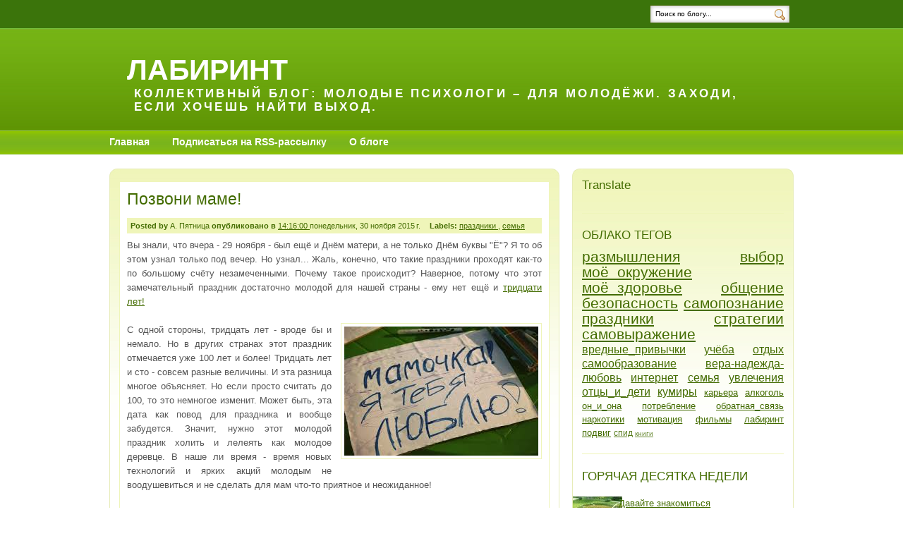

--- FILE ---
content_type: text/html; charset=UTF-8
request_url: https://labirint-rzn.blogspot.com/2015/11/
body_size: 40294
content:
<!DOCTYPE html>
<html dir='ltr' xmlns='http://www.w3.org/1999/xhtml' xmlns:b='http://www.google.com/2005/gml/b' xmlns:data='http://www.google.com/2005/gml/data' xmlns:expr='http://www.google.com/2005/gml/expr'>
<head>
<link href='https://www.blogger.com/static/v1/widgets/2944754296-widget_css_bundle.css' rel='stylesheet' type='text/css'/>
<meta content='text/html; charset=UTF-8' http-equiv='Content-Type'/>
<meta content='blogger' name='generator'/>
<link href='https://labirint-rzn.blogspot.com/favicon.ico' rel='icon' type='image/x-icon'/>
<link href='http://labirint-rzn.blogspot.com/2015/11/' rel='canonical'/>
<link rel="alternate" type="application/atom+xml" title="Лабиринт - Atom" href="https://labirint-rzn.blogspot.com/feeds/posts/default" />
<link rel="alternate" type="application/rss+xml" title="Лабиринт - RSS" href="https://labirint-rzn.blogspot.com/feeds/posts/default?alt=rss" />
<link rel="service.post" type="application/atom+xml" title="Лабиринт - Atom" href="https://www.blogger.com/feeds/6867242877504073221/posts/default" />
<!--Can't find substitution for tag [blog.ieCssRetrofitLinks]-->
<meta content='http://labirint-rzn.blogspot.com/2015/11/' property='og:url'/>
<meta content='Лабиринт' property='og:title'/>
<meta content='Коллективный блог: молодые психологи – для молодёжи. Заходи, если хочешь найти выход.' property='og:description'/>
<title>Лабиринт: ноября 2015</title>
<style id='page-skin-1' type='text/css'><!--
/*
-----------------------------------------------
Blogger Template Style
Name:     Greenary Bloggerized
Designer: Subhadeep
Coder:    Lawny
URL:      www.lawnydesigns.com
Date:     29 June 2009
-----------------------------------------------
*/
/* Variable definitions
====================
<Variable name="textcolor" description="Text Color"
type="color" default="#333">
<Variable name="linkcolor" description="Link Color"
type="color" default="#58a">
<Variable name="pagetitlecolor" description="Blog Title Color"
type="color" default="#666">
<Variable name="descriptioncolor" description="Blog Description Color"
type="color" default="#999">
<Variable name="titlecolor" description="Post Title Color"
type="color" default="#c60">
<Variable name="bordercolor" description="Border Color"
type="color" default="#ccc">
<Variable name="sidebarcolor" description="Sidebar Title Color"
type="color" default="#999">
<Variable name="sidebartextcolor" description="Sidebar Text Color"
type="color" default="#666">
<Variable name="visitedlinkcolor" description="Visited Link Color"
type="color" default="#999">
<Variable name="hoverlinkcolor" description="Hover Link Color"
type="color" default="#88b63d">
<Variable name="bodyfont" description="Text Font"
type="font" default="normal normal 100% Georgia, Serif">
<Variable name="headerfont" description="Sidebar Title Font"
type="font"
default="normal normal 78% 'Trebuchet MS',Trebuchet,Arial,Verdana,Sans-serif">
<Variable name="pagetitlefont" description="Blog Title Font"
type="font"
default="normal normal 200% Georgia, Serif">
<Variable name="descriptionfont" description="Blog Description Font"
type="font"
default="normal normal 78% 'Trebuchet MS', Trebuchet, Arial, Verdana, Sans-serif">
<Variable name="postfooterfont" description="Post Footer Font"
type="font"
default="normal normal 78% 'Trebuchet MS', Trebuchet, Arial, Verdana, Sans-serif">
<Variable name="startSide" description="Side where text starts in blog language"
type="automatic" default="left">
<Variable name="endSide" description="Side where text ends in blog language"
type="automatic" default="right">
*/
#navbar,.quickedit{display:none;}
body {
background:#fff;
margin:0;
color:#565656;
font:x-small Georgia Serif;
font-size/* */:/**/small;
font-size: /**/small;
text-align: center;
}
a:link {
color:#436c00;
text-decoration:underline;
}
a:active {
color:#436c00;
text-decoration: underline;
}
a:visited {
color:#436c00;
text-decoration:underline;
}
a:hover {
color:#88b63d;
text-decoration:underline;
}
a img {
border-width:0;
}
a:focus {
outline:none;
}
/* Header
-----------------------------------------------
*/
<script type="text/javascript">
var gaJsHost = (("https:" == document.location.protocol) ? "https://ssl." : "http://www.");
document.write(unescape("%3Cscript src='" + gaJsHost + "google-analytics.com/ga.js' type='text/javascript'%3E%3C/script%3E"));
</script>
<script type="text/javascript">
try {
var pageTracker = _gat._getTracker("UA-11097781-1");
pageTracker._trackPageview();
} catch(err) {}</script>
#header-wrapper {
margin:0;
background:#3b740b;
}
#navtop{
background:#3b740b;
height:40px;
}
#navinner{
background:#3b740b;
height:40px;
margin:0 auto;
width:970px;
}
.imgicon{
width:30px;
height:29px;
}
#header-inner {
margin:0 auto;
width:970px;
height:146px;
overflow:hidden;
background:url(https://blogger.googleusercontent.com/img/b/R29vZ2xl/AVvXsEgYwyoyxy3Y2Y1VO4l_9JnjhC8MQcSI3y4C59ozySeKs0VJWMsFRDLPGazEbqIYWvitQ9iqwZuh0ngp_AK_xRvpF6xCpffXYQ-oXsQadhcrATudC_7psksPVbeBMT5IasU0dD2wF-CAIsYy/s1600/qq4etj.jpg) top left repeat-x;
}
#header {
margin:0;
height:146px;
color:#ffffff;
background:url(https://blogger.googleusercontent.com/img/b/R29vZ2xl/AVvXsEgYwyoyxy3Y2Y1VO4l_9JnjhC8MQcSI3y4C59ozySeKs0VJWMsFRDLPGazEbqIYWvitQ9iqwZuh0ngp_AK_xRvpF6xCpffXYQ-oXsQadhcrATudC_7psksPVbeBMT5IasU0dD2wF-CAIsYy/s1600/qq4etj.jpg) top left repeat-x;
}
#header h1 {
margin:5px 5px 0;
padding:30px 20px 0;
line-height:1.2em;
text-transform:uppercase;
font: normal bold 319% Verdana, sans-serif;
}
#header a {
color:#ffffff;
text-decoration:none;
}
#header a:hover {
color:#ffffff;
}
#header .description {
margin:0 5px 5px;
padding:0 20px 15px 30px;
text-transform:uppercase;
letter-spacing:.2em;
line-height: 1.4em;
font: normal bold 127% Verdana, sans-serif;
color: #ffffff;
}
#header img {
margin-left: auto;
margin-right: auto;
}
#navbott{
height:33px;
background:url(https://blogger.googleusercontent.com/img/b/R29vZ2xl/AVvXsEgSvs2eezT8_0tgPLGa647BfJJ2_szhRB5qE0HeV1Yxzf0i9ZbMnNfn8OKIz-zbhlVGNtsUKeI9BMTl3GyMWY06kW0Xc7ddERH6IGoBFXd1nk73TCd6BGX3cUKVN7lz0ULQ27Js426AMYqb/s1600/qnv4gn.jpg) top left repeat-x;
font-weight:700;
font-size:14px;
}
#navwrap{
width:970px;
height:33px;
background:url(https://blogger.googleusercontent.com/img/b/R29vZ2xl/AVvXsEgSvs2eezT8_0tgPLGa647BfJJ2_szhRB5qE0HeV1Yxzf0i9ZbMnNfn8OKIz-zbhlVGNtsUKeI9BMTl3GyMWY06kW0Xc7ddERH6IGoBFXd1nk73TCd6BGX3cUKVN7lz0ULQ27Js426AMYqb/s1600/qnv4gn.jpg) top left repeat-x;
margin:0 auto;
overflow:hidden;
}
#leftnav ul{
margin:0;
padding:0;
list-style:none;
}
#leftnav ul li{
margin:0 28px 0 0;
padding:0;
display:inline;
}
#leftnav a:hover{
text-decoration:none;
color:#f8f0a5;
}
#leftnav{
margin:7px auto 0;
padding:0;
}
#leftnav a, #leftnav a:visited{color:#fff; text-decoration:none}
form {margin:0;}
#search_box {
margin:7px 0 0;
float:right;
width:204px;
height:26px;
background: url(https://blogger.googleusercontent.com/img/b/R29vZ2xl/AVvXsEhprsWwk-8KLKIdLKNjXTmbrEA85lDPhtjx1M0sXJB-M6t7odMLU10xd56pKArMLLYP3byYYaW0fYuI6ySUU29bbmLwBZgAigaSbb7tBmQIs98sNLISickPNsTh8OZ5nNL6dUyjDJhSuH82/s1600/29pf12s.jpg) no-repeat left;
}
#search_box #s {
float:left;
padding:3px 0 0 2px;
margin:4px 0 0 6px;
border:0;
width:159px;
background:none;
font-size:.8em;
}
#search_box #go {
float:right;
margin:6px 12px 0 0;
}
/* Outer-Wrapper
----------------------------------------------- */
#outer-wrapper {
margin:0 auto;
padding:0;
text-align:left;
font: normal normal 100% Verdana, sans-serif;
}
#main-wrapper {
width:638px;
float:left;
word-wrap: break-word;
overflow: hidden;
}
#posttop{
background:url(https://blogger.googleusercontent.com/img/b/R29vZ2xl/AVvXsEiJHr4bulbcqmwXdykBn-iW1vALrt0f0ZDQnpB7gH2_ecL5RjiZ1SVieyJPFo76IFe12aAukuZcDM3X5mMdaMs6Eb-u4mzFPUv71dq0dLdw7JZ2wNA52T3BnezAalWZMGcZu2TKaaTY4zEd/s1600/w9fp4z.jpg) no-repeat center;
padding:11px 0 0;
margin:0;
}
#post-inner{
border-left:1px solid #e7ecb8;
border-right:1px solid #e7ecb8;
overflow:hidden;
padding:.5em 13px 0;
margin:0;
background:url(https://blogger.googleusercontent.com/img/b/R29vZ2xl/AVvXsEjrFINjdBHjv91Jej9qVGTHutBq1mQLYq_lgXHSyvALJz2eSeeAZUev6QIpIJX42zcDKcXj9sJjGVutL44ynNd1vlDp_kotu5UHAwly1z3pnQVYBfllB7sDhyphenhyphenzHIE4g1xsjGJRybawz6ZFw/s1600/2hf1feg.jpg) top left repeat-x;
}
#postbott{
background:url(https://blogger.googleusercontent.com/img/b/R29vZ2xl/AVvXsEjE2D9XZVokClaFUzDbekEqUrqMqu1w2DOOlv5EiYGuCLIpK2yz7pCDRpqftY1x-3nvrhnuK3LBZq49EXyvunppVshJsHsIlHNdgZpz4SKgAw4rqAsxktpwnlwdY3UDn6-oTjtrhivbkaMR/s1600/x38ylg.jpg) no-repeat center;
padding:11px 0 0 0;
}
#sidebar-wrapper {
width:314px;
float:right;
word-wrap: break-word;
overflow: hidden;
}
#coltop{
background:url(https://blogger.googleusercontent.com/img/b/R29vZ2xl/AVvXsEineAqMKdJWzePI9816OcCoJRpCArmfRRs5Xi1J45YzWUrnZnen9kSx5PIoN_zQMu1-sohSISiEcH_g0luZVtYgWAfhEZBnCRgep_cQ0eO4pZecgMFIg52qzY_zKrDMOyimz5d_U7TdLaNa/s1600/a3ku1x.jpg) no-repeat top center;
padding:6px 0;
}
#col-inner{
border-left:1px solid #e7ecb8;
border-right:1px solid #e7ecb8;
overflow:hidden;
padding:0 13px;
background:url(https://blogger.googleusercontent.com/img/b/R29vZ2xl/AVvXsEh2d40TGeR5Pg4tA4aV2N5HDg1Fh3HvxW5XUKXEPQSzkX4683DbBJ6f0PYQpw8NIbC9QU7nvZzsDiGdCVNduRqFNeRVIl-uFQ73TcUKZ1H8bzJPXIO1CTh2ukXv4scG6POjeW43p3EJzkLk/s1600/289buk1.jpg) top left repeat-x;
}
#colbott{
background:url(https://blogger.googleusercontent.com/img/b/R29vZ2xl/AVvXsEgJG-nhTv5gcQmBzRKNWmBDsmL_9vhetFMFbq4P7c3Kiq7GqtkzwQkxTl6-7KEjisyE-ylEe4d4Y_yBuy0NpKEA4joV0MfDP_KL6za1XZQUEiqIUzuYM3uCNRFPXJj-KHOQ_t2QXWbvYT7N/s1600/2rws1eh.jpg) no-repeat center;
padding:11px 0 0 0;
}
#content-wrapper{
width:970px;
padding:20px 0 0;
margin:0 auto;
}
.sidebar h2 {
margin:0 0 .50em;
padding:0;
font-size:130%;
font-weight:normal;
line-height: 1.4em;
color:#436c00;
}
/* Posts
-----------------------------------------------
*/
.byline {
margin:.6em 0;
background:#eff5b9;
padding:5px;
color:#436c00;
font-size:11px;
}
.post {
margin:0 0 1.5em;
}
.postinner{
border:1px solid #eff5ba;
padding:0 10px;
background:#fff;
}
.spacer{padding:0 5px;}
.post h3 {
margin:.25em 0;
padding:.3em 0;
font-size:180%;
font-weight:normal;
line-height:1.1em;
color:#436c00;
}
.post h3 a, .post h3 a:visited, .post h3 strong {
text-decoration:none;
color:#436c00;
font-weight:normal;
}
.post h3 strong, .post h3 a:hover {
color:#436c00;
text-decoration:underline;
}
.post-body {
margin:0 0 .75em;
line-height:1.6em;
}
.post-body blockquote {
line-height:1.3em;
}
.post-footer {
width:547px;
font-weight:bold;
margin:0 auto;
color:#436c00;
padding:0 0 6px;
background:url(https://blogger.googleusercontent.com/img/b/R29vZ2xl/AVvXsEjTi09SKNI2ppKfs68WlL07pqPPmWmERGVuKOhGm2Nkj-HJR5bQZ4bCXvBHZOeFqCN8wJGeqvvQrKzIuVLULBaFyj5MoNHZFfJ9HwSjE5KtpJJbbXAoht5HZlEUXdRFoFW0ENj8-6sYl6B2/s1600/zkn7sl.jpg) no-repeat bottom;
font-size:11px;
}
.post-footer-line-1{
background:#eff5ba;
padding:4px 6px 3px;
border-left:1px solid #e7ecb5;
border-right:1px solid #e7ecb5;
}
.comlink {
margin:5px 0 0;
display:block;
}
.post img {
padding:4px;
border:1px solid #eff5ba;
}
.post blockquote {
margin:1em 20px;
}
.post blockquote p {
margin:.75em 0;
}
/* Comments
----------------------------------------------- */
#comments h4 {
margin:1em 0;
font-weight:normal;
font-size:18px;
line-height: 1.4em;
color:#436c00;
}
h4#resp{padding:0;margin:10px 0;}
#replylink{padding:0 0 15px 0;margin:0;}
.comment-timestamp{font-size:10px;}
#comments-block {
margin:1em 0 1.5em;
line-height:1.6em;
padding:0 10px;
}
.respond,.authorsrespond{
border:1px solid #e7ecb5;
padding:0 10px;
margin:0 0 10px 0;
}
.authorsrespond{background:#e7ecb5;}
.comment-author {margin:.5em 0;}
.comment-body {margin:.25em 0 0;}
.comment-footer {
margin:-.25em 0 0;
line-height: 1.4em;
}
.comment-body p {
margin:0 0 .75em;
}
.deleted-comment {
font-style:italic;
color:gray;
}
#blog-pager-newer-link {
float: left;
}
#blog-pager-older-link {
float: right;
}
#blog-pager {
margin:20px 0 0;
}
.feed-links {
clear: both;
line-height: 2.5em;
}
/* Sidebar Content
----------------------------------------------- */
.sidebar {
color: #565656;
line-height: 1.5em;
}
.sidebar ul {
list-style:none;
margin:0 0 0;
padding:0 0 0;
}
.sidebar li {
margin:0;
padding-top:0;
padding-right:0;
padding-bottom:.25em;
padding-left:15px;
text-indent:-15px;
line-height:1.5em;
}
.sidebar .widget{
border-bottom:1px solid #eff5ba;
margin:0 0 1.5em;
padding:0 0 1.5em;
}
.main .widget {
margin:0 0 1.5em;
padding:0;
}
.main .Blog {
border-bottom-width: 0;
}
/* Profile
----------------------------------------------- */
.profile-img {
float: left;
margin-top: 0;
margin-right: 5px;
margin-bottom: 5px;
margin-left: 0;
padding: 4px;
border: 1px solid #eff5ba;
}
.profile-data {
margin:0;
text-transform:uppercase;
letter-spacing:.1em;
font: normal normal 78% 'Trebuchet MS', Trebuchet, Arial, Verdana, Sans-serif;
color: #436c00;
font-weight: bold;
line-height: 1.6em;
}
.profile-datablock {
margin:.5em 0 .5em;
}
.profile-textblock {
margin: 0.5em 0;
line-height: 1.6em;
}
.profile-link {
font: normal normal 78% 'Trebuchet MS', Trebuchet, Arial, Verdana, Sans-serif;
text-transform: uppercase;
letter-spacing: .1em;
}
/* Footer
----------------------------------------------- */
#footer-wrapper {
clear:both;
margin:0;
padding:0;
background:#629907;
height:40px;
}
#footer{
font-size:11px;
color:#fff;
overflow:hidden;
margin:0 auto;
padding:10px 5px;
height:40px;
background:#629907;
}
#footer a,#footer a:visited{color:#fff;}
/* page elements layout tweaks */
body#layout,
body#layout #footer,
body#layout #content-wrapper,
body#layout #ntopinner,
body#layout #header-inner{width:800px;}
body#layout #main-wrapper{width:480px;}
body#layout #header-inner,
body#layout #header{height:auto;}
body#layout .hide{display:none;}

--></style>
<link href='https://www.blogger.com/dyn-css/authorization.css?targetBlogID=6867242877504073221&amp;zx=dbd24bf1-14a5-4a37-8f51-14acd655938c' media='none' onload='if(media!=&#39;all&#39;)media=&#39;all&#39;' rel='stylesheet'/><noscript><link href='https://www.blogger.com/dyn-css/authorization.css?targetBlogID=6867242877504073221&amp;zx=dbd24bf1-14a5-4a37-8f51-14acd655938c' rel='stylesheet'/></noscript>
<meta name='google-adsense-platform-account' content='ca-host-pub-1556223355139109'/>
<meta name='google-adsense-platform-domain' content='blogspot.com'/>

</head>
<body>
<div class='navbar section' id='navbar'><div class='widget Navbar' data-version='1' id='Navbar1'><script type="text/javascript">
    function setAttributeOnload(object, attribute, val) {
      if(window.addEventListener) {
        window.addEventListener('load',
          function(){ object[attribute] = val; }, false);
      } else {
        window.attachEvent('onload', function(){ object[attribute] = val; });
      }
    }
  </script>
<div id="navbar-iframe-container"></div>
<script type="text/javascript" src="https://apis.google.com/js/platform.js"></script>
<script type="text/javascript">
      gapi.load("gapi.iframes:gapi.iframes.style.bubble", function() {
        if (gapi.iframes && gapi.iframes.getContext) {
          gapi.iframes.getContext().openChild({
              url: 'https://www.blogger.com/navbar/6867242877504073221?origin\x3dhttps://labirint-rzn.blogspot.com',
              where: document.getElementById("navbar-iframe-container"),
              id: "navbar-iframe"
          });
        }
      });
    </script><script type="text/javascript">
(function() {
var script = document.createElement('script');
script.type = 'text/javascript';
script.src = '//pagead2.googlesyndication.com/pagead/js/google_top_exp.js';
var head = document.getElementsByTagName('head')[0];
if (head) {
head.appendChild(script);
}})();
</script>
</div></div>
<div id='outer-wrapper'><div id='wrap2'>
<!-- skip links for text browsers -->
<span id='skiplinks' style='display:none;'>
<a href='#main'>skip to main </a> |
      <a href='#sidebar'>skip to sidebar</a>
</span>
<div id='header-wrapper'>
<div class='hide' id='navtop'>
<div id='navinner'>
<div id='search_box'>
<form action='/search' id='search_form' method='get'>
<input type="text" value="Поиск по блогу..." name="q" id='s' onfocus="if (this.value == 'Поиск по блогу...') {this.value = '';}" onblur="if (this.value == '') {this.value = 'Поиск по блогу...';}"/> <input id='go' type='image' src='https://blogger.googleusercontent.com/img/b/R29vZ2xl/AVvXsEjz5RBGQ8MqaHPKt-G_3deqXajTQlU6UKH4aklTxhl6YWkJJEOkp30xzYCfRS9_uhTQzstux9Vfo1j66Y8PIIhk-evtjUBEHEVUuOPFJTUjKe4BXeooxI694AGAVWnu3aRXMfGEnvNU13TQ/s1600/2nqtl39.png' width='15' height='16' id='go' alt='Search' title='Искать' />
</form>
</div><!-- end search_box -->
</div>
</div><!-- end navtop -->
<div class='header section' id='header'><div class='widget Header' data-version='1' id='Header1'>
<div id='header-inner'>
<div class='titlewrapper'>
<h1 class='title'>
<a href='https://labirint-rzn.blogspot.com/'>
Лабиринт
</a>
</h1>
</div>
<div class='descriptionwrapper'>
<p class='description'><span>Коллективный блог: молодые психологи &#8211; для молодёжи. Заходи, если хочешь найти выход.</span></p>
</div>
</div>
</div></div>
<div class='hide' id='navbott'>
<div id='navwrap'>
<div id='leftnav'>
<ul>
<li><a href='https://labirint-rzn.blogspot.com/'>Главная</a></li>
<li><a href='http://feeds.feedburner.com/labirint'>Подписаться на RSS-рассылку</a></li>
<li><a href='http://labirint-rzn.blogspot.com/2009/09/blog-post.html'>О блоге</a></li>
</ul>
</div>
</div><!-- end navwrap -->
</div><!-- end navbott -->
</div>
<div id='content-wrapper'>
<div id='crosscol-wrapper' style='text-align:center'>
<div class='crosscol no-items section' id='crosscol'></div>
</div>
<div id='main-wrapper'>
<div id='posttop'></div>
<div id='post-inner'>
<div class='main section' id='main'><div class='widget Blog' data-version='1' id='Blog1'>
<div class='blog-posts hfeed'>
<!--Can't find substitution for tag [adStart]-->
<div class='post hentry'>
<div class='postinner'>
<a name='3666900252518561820'></a>
<h3 class='post-title entry-title'>
<a href='https://labirint-rzn.blogspot.com/2015/11/blog-post_30.html'>Позвони маме!</a>
</h3>
<div class='byline'>
<b>Posted by</b>
А. Пятница
<b>опубликовано в</b>
<a href='https://labirint-rzn.blogspot.com/2015/11/blog-post_30.html' rel='bookmark' title='2015-11-30T14:16:00+03:00'>
14:16:00
</a>
понедельник, 30 ноября 2015&#8239;г.
<span class='spacer'></span>
<b>Labels:</b>
<a href='https://labirint-rzn.blogspot.com/search/label/%D0%BF%D1%80%D0%B0%D0%B7%D0%B4%D0%BD%D0%B8%D0%BA%D0%B8' rel='tag'>
праздники
</a>
,
<a href='https://labirint-rzn.blogspot.com/search/label/%D1%81%D0%B5%D0%BC%D1%8C%D1%8F' rel='tag'>
семья
</a>
</div>
<div class='post-header-line-1'></div>
<div class='post-body entry-content'>
<div dir="ltr" style="text-align: left;" trbidi="on">
<div style="text-align: justify;">
<span style="font-family: &quot;verdana&quot; , sans-serif;">Вы знали, что вчера - 29 ноября - был ещё и Днём матери, а не только Днём&nbsp;</span><span style="font-family: &quot;verdana&quot; , sans-serif;">буквы "Ё"? Я то об этом узнал только под вечер. Но узнал... Жаль, конечно, что такие праздники проходят как-то по большому счёту незамеченными. Почему такое происходит? Наверное, потому что этот замечательный праздник достаточно молодой для нашей страны - ему нет ещё и <a href="http://ria.ru/spravka/20151129/1329681455.html">тридцати лет!</a>&nbsp;</span></div>
<div style="text-align: justify;">
<span style="font-family: &quot;verdana&quot; , sans-serif;"><br /></span></div>
<div style="text-align: justify;">
<a href="https://blogger.googleusercontent.com/img/b/R29vZ2xl/AVvXsEhYzw8jF_Ru61bLOLlQGU0iJhCK6kN4uhV9FVb29aBZW5YKIJJXqHiIbezLRhtncbgoujD8aKokizBpGX4J0O-_jSoRjnLLdt_vOALfLLPbNEgKgorvPS7c6srk5UKjMwTwDYrRhiVyrxNI/s1600/%25D0%2594%25D0%25B5%25D0%25BD%25D1%258C+%25D0%25BC%25D0%25B0%25D1%2582%25D0%25B5%25D1%2580%25D0%25B8-2.jpe" imageanchor="1" style="clear: right; float: right; margin-bottom: 1em; margin-left: 1em;"><img border="0" src="https://blogger.googleusercontent.com/img/b/R29vZ2xl/AVvXsEhYzw8jF_Ru61bLOLlQGU0iJhCK6kN4uhV9FVb29aBZW5YKIJJXqHiIbezLRhtncbgoujD8aKokizBpGX4J0O-_jSoRjnLLdt_vOALfLLPbNEgKgorvPS7c6srk5UKjMwTwDYrRhiVyrxNI/s1600/%25D0%2594%25D0%25B5%25D0%25BD%25D1%258C+%25D0%25BC%25D0%25B0%25D1%2582%25D0%25B5%25D1%2580%25D0%25B8-2.jpe" /></a><span style="font-family: &quot;verdana&quot; , sans-serif;">С одной стороны, тридцать лет - вроде бы и немало. Но в других странах этот праздник отмечается уже 100 лет и более! Тридцать лет и сто - совсем разные величины. И эта разница многое объясняет. Но если просто считать до 100, то это немногое изменит. Может быть, эта дата как повод для праздника и вообще забудется. Значит, нужно этот молодой праздник холить и лелеять как молодое деревце. В наше ли время - время новых технологий и ярких акций молодым не воодушевиться и не сделать для мам что-то приятное и неожиданное! &nbsp;&nbsp;</span></div>
<div style="text-align: justify;">
<span style="font-family: &quot;verdana&quot; , sans-serif;"><br /></span></div>
<div style="text-align: justify;">
<span style="font-family: &quot;verdana&quot; , sans-serif;">Впрочем, зачем я обращаюсь вообще к молодым? Надо просто сказать самому себе - позвони маме! И сделать это - поздравить и поблагодарить. &nbsp;</span></div>
<div style="text-align: center;">
<strong><br /></strong></div>
<div style="text-align: center;">
<strong>Хотите вернуться к посту позже? Добавьте его в ваши любимые закладки</strong></div>
<center>
<script src="//odnaknopka.ru/ok3.js" type="text/javascript"></script></center>
</div>
<div style='clear: both;'></div>
</div>
</div>
<div class='post-footer'>
<div class='post-footer-line post-footer-line-1'>
<span style='float:left;'>
<span class='post-icons'>
</span>
</span>
<span style='float:right;'>
<a class='comlink' href='https://labirint-rzn.blogspot.com/2015/11/blog-post_30.html#comment-form' onclick=''>
0 comments
</a>
</span>
<div class='clear'></div>
</div>
<div class='post-footer-line post-footer-line-2'></div>
<div class='post-footer-line post-footer-line-3'></div>
</div>
</div>
<div class='post hentry'>
<div class='postinner'>
<a name='7052653024426132551'></a>
<h3 class='post-title entry-title'>
<a href='https://labirint-rzn.blogspot.com/2015/11/blog-post_29.html'>Ты еЁ уважаешь?</a>
</h3>
<div class='byline'>
<b>Posted by</b>
А. Пятница
<b>опубликовано в</b>
<a href='https://labirint-rzn.blogspot.com/2015/11/blog-post_29.html' rel='bookmark' title='2015-11-29T13:27:00+03:00'>
13:27:00
</a>
воскресенье, 29 ноября 2015&#8239;г.
<span class='spacer'></span>
<b>Labels:</b>
<a href='https://labirint-rzn.blogspot.com/search/label/%D0%BF%D1%80%D0%B0%D0%B7%D0%B4%D0%BD%D0%B8%D0%BA%D0%B8' rel='tag'>
праздники
</a>
,
<a href='https://labirint-rzn.blogspot.com/search/label/%D1%80%D0%B0%D0%B7%D0%BC%D1%8B%D1%88%D0%BB%D0%B5%D0%BD%D0%B8%D1%8F' rel='tag'>
размышления
</a>
</div>
<div class='post-header-line-1'></div>
<div class='post-body entry-content'>
<div dir="ltr" style="text-align: left;" trbidi="on">
<div style="text-align: justify;">
<a href="https://blogger.googleusercontent.com/img/b/R29vZ2xl/AVvXsEi1tcCxmiAp2SSi8Fg84lJk_L2TXSBrJUXD3wWzuQ430Hk3Di-7fuQP7JJetkC1gRM8WLOciyoMEhRNPsGjhFSB8kUi5FrhMMA4xMWx-roAdwGoyzH0_xs-hAFR4ltgBDCQNyyn2pg1fuqz/s1600/%25D0%2581.jpg" imageanchor="1" style="clear: right; float: right; margin-bottom: 1em; margin-left: 1em;"><img border="0" height="195" src="https://blogger.googleusercontent.com/img/b/R29vZ2xl/AVvXsEi1tcCxmiAp2SSi8Fg84lJk_L2TXSBrJUXD3wWzuQ430Hk3Di-7fuQP7JJetkC1gRM8WLOciyoMEhRNPsGjhFSB8kUi5FrhMMA4xMWx-roAdwGoyzH0_xs-hAFR4ltgBDCQNyyn2pg1fuqz/s200/%25D0%2581.jpg" width="200" /></a>Думаю, что уважения заслуживает каждый. Каждый человек, каждая мысль, каждый язык. Никого и ничего нельзя просто так "сбрасывать со счетов", не принимать в расчёт, игнорировать. Всё и все имеют право на существование - мысли и чувства, слова и буквы. Так уважим же сегодня особенным образом букву "ё", неотъемлемую часть нашего, русского языка! Сегодня еЁ день, Именно в такой вот день 232 года назад она появилась в русской азбуке.&nbsp;</div>
<div style="text-align: justify;">
<br /></div>
<div style="text-align: justify;">
<a href="https://blogger.googleusercontent.com/img/b/R29vZ2xl/AVvXsEij-qMKEx-S1dCYJTDYlZx2smnv3pnV53diNMCCgEYlg8rS9w5ljBuKy88snrQO2GdhWHtkOtn2BNsjlKYWmRfTVe4kev6RLZ-IyUxN52nwQsZ9K2qSZ5pHBDWOK6j4A_RIi76DGZtO5uFA/s1600/%25D0%2581-2.jpg" imageanchor="1" style="clear: left; float: left; margin-bottom: 1em; margin-right: 1em;"><img border="0" src="https://blogger.googleusercontent.com/img/b/R29vZ2xl/AVvXsEij-qMKEx-S1dCYJTDYlZx2smnv3pnV53diNMCCgEYlg8rS9w5ljBuKy88snrQO2GdhWHtkOtn2BNsjlKYWmRfTVe4kev6RLZ-IyUxN52nwQsZ9K2qSZ5pHBDWOK6j4A_RIi76DGZtO5uFA/s1600/%25D0%2581-2.jpg" /></a>Интересно, что "ё", хоть и очень русская буква, <a href="http://www.supertosty.ru/pozdravleniya/prochie_prazdniki/den_bykvi_yo/">но не только русская</a>. Ею пользуются и другие народы. И без неё - такой уязвимой из-за нашего частого нежелания потратить секунду, чтобы хоть как-то обозначить две точки поверх "е" - мы тратим наши же время и нервы, чтобы лучше понять или вообще понять друг друга. &nbsp;&nbsp;</div>
<div style="text-align: justify;">
<br /></div>
<div style="text-align: justify;">
Итак, сегодня, 29 ноября - День буквы Ё! Так поздравим же друг друга с этим праздником, праздником 12500 (двенадцати тысяч пятисот) слов русского языка, в которых - не надо забывать - ударение всегда приходится именно на "ё", <a href="https://youtu.be/9X5WYxncalk">такую мягкую и такую твёрдую одновременно!</a></div>
<div style="text-align: center;">
<strong><br /></strong>
<strong>Хотите вернуться к посту позже? Добавьте его в ваши любимые закладки</strong></div>
<center>
<script src="//odnaknopka.ru/ok3.js" type="text/javascript"></script></center>
</div>
<div style='clear: both;'></div>
</div>
</div>
<div class='post-footer'>
<div class='post-footer-line post-footer-line-1'>
<span style='float:left;'>
<span class='post-icons'>
</span>
</span>
<span style='float:right;'>
<a class='comlink' href='https://labirint-rzn.blogspot.com/2015/11/blog-post_29.html#comment-form' onclick=''>
0 comments
</a>
</span>
<div class='clear'></div>
</div>
<div class='post-footer-line post-footer-line-2'></div>
<div class='post-footer-line post-footer-line-3'></div>
</div>
</div>
<div class='post hentry'>
<div class='postinner'>
<a name='1079037021960750217'></a>
<h3 class='post-title entry-title'>
<a href='https://labirint-rzn.blogspot.com/2015/11/blog-post_27.html'>Ты - можешь!</a>
</h3>
<div class='byline'>
<b>Posted by</b>
Lela
<b>опубликовано в</b>
<a href='https://labirint-rzn.blogspot.com/2015/11/blog-post_27.html' rel='bookmark' title='2015-11-27T12:23:00+03:00'>
12:23:00
</a>
пятница, 27 ноября 2015&#8239;г.
<span class='spacer'></span>
<b>Labels:</b>
<a href='https://labirint-rzn.blogspot.com/search/label/%D0%B1%D0%B5%D0%B7%D0%BE%D0%BF%D0%B0%D1%81%D0%BD%D0%BE%D1%81%D1%82%D1%8C' rel='tag'>
безопасность
</a>
,
<a href='https://labirint-rzn.blogspot.com/search/label/%D0%B2%D1%8B%D0%B1%D0%BE%D1%80' rel='tag'>
выбор
</a>
,
<a href='https://labirint-rzn.blogspot.com/search/label/%D0%BC%D0%BE%D1%91_%D0%BE%D0%BA%D1%80%D1%83%D0%B6%D0%B5%D0%BD%D0%B8%D0%B5' rel='tag'>
моё_окружение
</a>
</div>
<div class='post-header-line-1'></div>
<div class='post-body entry-content'>
<div dir="ltr" style="text-align: left;" trbidi="on">
<div style="text-align: justify;">
<span style="font-family: &quot;verdana&quot; , sans-serif;">Совсем скоро Новый год. Около торговых центров появляются ёлки, в магазинах уже новогодние товары радуют глаз...и всё же сегодня я хочу поговорить на тему, увы, не самую радостную, но очень важную!</span></div>
<div style="text-align: justify;">
<span style="font-family: &quot;verdana&quot; , sans-serif;"><br /></span></div>
<div style="text-align: justify;">
<span style="font-family: &quot;verdana&quot; , sans-serif;">На одном из занятий недавно у нас с ребятами речь зашла о подготовке к празднику, подарках. И вдруг один мальчик засмеялся и показал пальцем на одну из девочек: "А мы нашу тупенькую ёлкой нарядим"! Девочка вся съёжилась, кто-то одобрительно загоготал, кто-то промолчал.&nbsp;</span></div>
<div style="text-align: justify;">
<span style="font-family: &quot;verdana&quot; , sans-serif;"><br /></span></div>
<div style="text-align: justify;">
<a href="https://blogger.googleusercontent.com/img/b/R29vZ2xl/AVvXsEgT0UEjGXba6aMwV-0vzLW4F49ZQcL3Ty3wSDHNyhTODQqhmlyymsabQkXCxywTXwtR91Fi3sGW_q_4Hplx7AYtYh0CJhc4_6H0IzG08P8yavgdA6slzRoqP4P5uhVhs28JLZdp9Yw1HLNU/s1600/bulling-v-shkole-chto-delaty.jpg" imageanchor="1" style="clear: right; float: right; margin-bottom: 1em; margin-left: 1em;"><img border="0" height="155" src="https://blogger.googleusercontent.com/img/b/R29vZ2xl/AVvXsEgT0UEjGXba6aMwV-0vzLW4F49ZQcL3Ty3wSDHNyhTODQqhmlyymsabQkXCxywTXwtR91Fi3sGW_q_4Hplx7AYtYh0CJhc4_6H0IzG08P8yavgdA6slzRoqP4P5uhVhs28JLZdp9Yw1HLNU/s200/bulling-v-shkole-chto-delaty.jpg" width="200" /></a><span style="font-family: &quot;verdana&quot; , sans-serif;">После занятия я решила поговорить с этой девочкой и выяснилось, что она новенькая, второй год в этой школе, и все эти два года её дразнят, обижают в классе, обзываются, прячут её вещи. На мой вопрос, знает ли об этом учитель,&nbsp;</span><span style="font-family: &quot;verdana&quot; , sans-serif;">родители, как к этому </span><a href="http://labirint-rzn.blogspot.ru/2015/10/blog-post_8.html" style="font-family: verdana, sans-serif;">относятся остальные одноклассники</a><span style="font-family: &quot;verdana&quot; , sans-serif;">, она ответила, что не хочет ябедничать, а всем вообще безразлично, что с ней происходит. А происходит очень неприятное явление, которое чаще всего называют англоязычным словом "буллинг". Или, проще говоря, школьная травля.</span></div>
<div style="text-align: justify;">
<span style="font-family: &quot;verdana&quot; , sans-serif;"><br /></span></div>
<div style="text-align: justify;">
<span style="font-family: &quot;verdana&quot; , sans-serif;">Знаете, друзья, это ведь очень больно и обидно, когда тебя обижают ни за что. Не зря же говорят, что словом можно сильно ранить. Любой человек заслуживает право на уважение, на собственное достоинство, и в этом плане мы все равны, независимо от пола, <a href="http://labirint-rzn.blogspot.ru/2015/11/blog-post_16.html">внешности</a>, умственных или физических особенностей. Ещё тяжелее, когда со своей проблемой ты оказываешься один на один и некому тебя поддержать. Именно поэтому я хочу обратиться к тем ребятам, кто видит подобное безобразие, но остаётся в стороне.</span></div>
<div style="text-align: justify;">
<span style="font-family: &quot;verdana&quot; , sans-serif;"><br /></span></div>
<div style="text-align: justify;">
<span style="font-family: &quot;verdana&quot; , sans-serif;">Я знаю, что иногда требуется немалое мужество, чтобы встать на защиту кого-то. Страшно, что ты можешь стать следующим объектом нападок хулигана. Но вот ведь какое дело, хулиган этот - один, а вас - целый класс, целая школа и, если вы перестанете быть зрителями, то у обидчика не будет повода совершать свои гадкие поступки, а если все вы очень твёрдо и чётко дадите ему понять, что не намерены терпеть его выходки и не позволите никого обижать, то смысла в его агрессии для него же самого уже не будет.</span></div>
<div style="text-align: justify;">
<a href="https://blogger.googleusercontent.com/img/b/R29vZ2xl/AVvXsEgiHqV6Efd5uRpcBOT7VsysnM1OLKRaj761Fxm1UaS718xKFmsYfTLcE82jpcu3p9jO8MbuNn1a10CknFtxxXJAPAwRDiC1rZSWq01ldf9EstTag19mEm1F1TcxZUlzYQbIBjAlZqGwhdRd/s1600/images+%25289%2529.jpg" imageanchor="1" style="clear: left; float: left; margin-bottom: 1em; margin-right: 1em;"><img border="0" height="196" src="https://blogger.googleusercontent.com/img/b/R29vZ2xl/AVvXsEgiHqV6Efd5uRpcBOT7VsysnM1OLKRaj761Fxm1UaS718xKFmsYfTLcE82jpcu3p9jO8MbuNn1a10CknFtxxXJAPAwRDiC1rZSWq01ldf9EstTag19mEm1F1TcxZUlzYQbIBjAlZqGwhdRd/s320/images+%25289%2529.jpg" width="320" /></a><span style="font-family: &quot;verdana&quot; , sans-serif;"><br /></span></div>
<div style="text-align: justify;">
<span style="font-family: &quot;verdana&quot; , sans-serif;">Это только кажется, что от тебя ничего не зависит. Каждый может защитить&nbsp;</span><span style="font-family: &quot;verdana&quot; , sans-serif;">того, кто очень-очень в этом нуждается, а взрослые - родители и учителя - должны вам помочь, поэтому рассказать им о проблеме - это не значит наябедничать. Порой очень важно, чтобы именно ты подошёл к тому, кого обидели, спросил, чем ты можешь помочь, выразил сочувствие, сказал <a href="http://labirint-rzn.blogspot.ru/2014/02/blog-post_5.html">тёплые слова поддержки</a>. И, как бы ни было трудно и страшно, стоит сказать хулигану напрямую:&nbsp;</span><span style="text-align: left; text-indent: -18pt;"><span style="font-family: &quot;verdana&quot; , sans-serif;">&#171;Ты не имеешь права над ним издеваться! Оставь его в
покое!&#187;</span></span></div>
<div style="text-align: justify;">
<div style="text-align: justify;">
<span style="text-align: left; text-indent: -18pt;"><span style="font-family: &quot;verdana&quot; , sans-serif;"><br /></span></span></div>
</div>
<div class="MsoListParagraph" style="layout-grid-mode: char; margin-left: 39.25pt; mso-add-space: auto; mso-list: l0 level1 lfo1; mso-pagination: none; text-indent: -18.0pt;">
<b><i><span style="font-family: &quot;verdana&quot; , sans-serif;"><o:p></o:p></span></i></b></div>
<div style="text-align: justify;">
<span style="font-family: &quot;verdana&quot; , sans-serif;">Я верю, ты - можешь!</span></div>
<center>
<script src="//odnaknopka.ru/ok3.js" type="text/javascript"></script></center>
</div>
<div style='clear: both;'></div>
</div>
</div>
<div class='post-footer'>
<div class='post-footer-line post-footer-line-1'>
<span style='float:left;'>
<span class='post-icons'>
</span>
</span>
<span style='float:right;'>
<a class='comlink' href='https://labirint-rzn.blogspot.com/2015/11/blog-post_27.html#comment-form' onclick=''>
0 comments
</a>
</span>
<div class='clear'></div>
</div>
<div class='post-footer-line post-footer-line-2'></div>
<div class='post-footer-line post-footer-line-3'></div>
</div>
</div>
<div class='post hentry'>
<div class='postinner'>
<a name='190982404129969386'></a>
<h3 class='post-title entry-title'>
<a href='https://labirint-rzn.blogspot.com/2015/11/blog-post_26.html'>Давайте разговаривать</a>
</h3>
<div class='byline'>
<b>Posted by</b>
JubaJuba
<b>опубликовано в</b>
<a href='https://labirint-rzn.blogspot.com/2015/11/blog-post_26.html' rel='bookmark' title='2015-11-26T09:00:00+03:00'>
09:00:00
</a>
четверг, 26 ноября 2015&#8239;г.
<span class='spacer'></span>
<b>Labels:</b>
<a href='https://labirint-rzn.blogspot.com/search/label/%D0%B0%D0%BB%D0%BA%D0%BE%D0%B3%D0%BE%D0%BB%D1%8C' rel='tag'>
алкоголь
</a>
,
<a href='https://labirint-rzn.blogspot.com/search/label/%D0%B1%D0%B5%D0%B7%D0%BE%D0%BF%D0%B0%D1%81%D0%BD%D0%BE%D1%81%D1%82%D1%8C' rel='tag'>
безопасность
</a>
,
<a href='https://labirint-rzn.blogspot.com/search/label/%D0%B2%D1%80%D0%B5%D0%B4%D0%BD%D1%8B%D0%B5_%D0%BF%D1%80%D0%B8%D0%B2%D1%8B%D1%87%D0%BA%D0%B8' rel='tag'>
вредные_привычки
</a>
,
<a href='https://labirint-rzn.blogspot.com/search/label/%D0%B2%D1%8B%D0%B1%D0%BE%D1%80' rel='tag'>
выбор
</a>
,
<a href='https://labirint-rzn.blogspot.com/search/label/%D0%BC%D0%BE%D1%91_%D0%B7%D0%B4%D0%BE%D1%80%D0%BE%D0%B2%D1%8C%D0%B5' rel='tag'>
моё_здоровье
</a>
,
<a href='https://labirint-rzn.blogspot.com/search/label/%D0%BD%D0%B0%D1%80%D0%BA%D0%BE%D1%82%D0%B8%D0%BA%D0%B8' rel='tag'>
наркотики
</a>
</div>
<div class='post-header-line-1'></div>
<div class='post-body entry-content'>
<div dir="ltr" style="text-align: left;" trbidi="on">
<div class="MsoNormal" style="background: white; margin-bottom: .0001pt; margin-bottom: 0cm; margin-left: 3.75pt; margin-right: 0cm; margin-top: 3.75pt; mso-outline-level: 2; text-align: justify;">
<span style="background-attachment: initial; background-clip: initial; background-image: initial; background-origin: initial; background-position: initial; background-repeat: initial; background-size: initial;"><span style="font-family: &quot;verdana&quot; , sans-serif;">Интересно, зачем люди обзаводятся вредными привычками? Что или кто их
заставляет? Сколько бы раз мы ни задавались этим вопросом, ответы можно услышать
очень разные: и &#171;что тут такого&#187;, и &#171;это меня успокаивает, помогает <a href="http://labirint-rzn.blogspot.ru/2014/09/blog-post_23.html">отдохнуть</a>&#187;,
и &#171;я чувствую себя увереннее&#187; и т.д.</span></span></div>
<div class="MsoNormal" style="background: white; margin-bottom: .0001pt; margin-bottom: 0cm; margin-left: 3.75pt; margin-right: 0cm; margin-top: 3.75pt; mso-outline-level: 2; text-align: justify;">
<span style="font-family: &quot;verdana&quot; , sans-serif;"><br /></span></div>
<div class="MsoNormal" style="background: white; margin-bottom: .0001pt; margin-bottom: 0cm; margin-left: 3.75pt; margin-right: 0cm; margin-top: 3.75pt; mso-outline-level: 2; text-align: justify;">
<span style="font-family: &quot;verdana&quot; , sans-serif;">Сегодня вернуться к этому вопросу меня заставили события,
произошедшие в течение одного дня. С утра на остановке пришлось дышать дымом&nbsp;</span><span style="font-family: &quot;verdana&quot; , sans-serif;">от непотушенной сигареты&nbsp;</span><span style="font-family: &quot;verdana&quot; , sans-serif;">из горящей
урны. И, честно сказать, спрятаться от едкого дыма
было крайне сложно. Днём на консультации мама одного мальчика рассказывала, что
её сын, шестиклассник, стал баловаться электронной сигаретой, и это её беспокоит.
На все уговоры подросток отмахивается, говорит, что это развлечение, что это не
вредно. Да и вред от курения, по его мнению, сильно преувеличен взрослыми. А недавний их
разговор с сыном вверг мою клиентку просто в шок. Он сделал для себя вывод,
что и курение не так страшно, и &#171;спайс&#187; безопасен, и энергетики в меру пить
можно. Вечером, когда я возвращалась домой, картина моих впечатлений была дополнена группой
пьяных подростков,&nbsp;</span><span style="font-family: verdana, sans-serif;">громко кричащих и&nbsp;</span><span style="font-family: verdana, sans-serif;">толкающихся у входа в магазин, и, на мой
взгляд, бросающих вызов всем окружающим. По дороге из магазина мысли невольно вернули&nbsp;</span><span style="font-family: verdana, sans-serif;">меня&nbsp;</span><span style="font-family: verdana, sans-serif;">к размышлениям на тему &#171;зачем людям вредные, губящие их привычки?&#187;</span></div>
<div class="MsoNormal" style="background: white; margin-bottom: .0001pt; margin-bottom: 0cm; margin-left: 3.75pt; margin-right: 0cm; margin-top: 3.75pt; mso-outline-level: 2; text-align: justify;">
<span style="font-family: &quot;verdana&quot; , sans-serif;"><br /></span></div>
<div class="MsoNormal" style="background: white; margin-bottom: .0001pt; margin-bottom: 0cm; margin-left: 3.75pt; margin-right: 0cm; margin-top: 3.75pt; mso-outline-level: 2; text-align: justify;">
<span style="font-family: &quot;verdana&quot; , sans-serif;">Я поймала себя на том, что когда увидела на улице дымящуюся
урну, подумала, как воспламеняются дома от непотушенной сигареты, как погибают в них люди. Слова подростка заставили меня задуматься, что хочет он
сказать нам, взрослым, своими суждениями. Ведь он просто не может не знать о
<a href="http://labirint-rzn.blogspot.ru/2015/03/blog-post_19.html">вреде</a> всех этих вещей, о том, что не дают они ни уверенности, ни спокойствия,
ни сил на день, а только <a href="http://labirint-rzn.blogspot.ru/2013/03/blog-post_14.html">отнимают</a> у тебя твоё будущее. Я думала о тех ребятах у
магазина. Что заставляет&nbsp;</span><span style="font-family: verdana, sans-serif;">их</span><span style="font-family: verdana, sans-serif;">&nbsp;так "</span><span style="font-family: verdana, sans-serif;">кричать" о своих проблемах - не от большого счастья человек берёт первую сигарету, бутылку пива&#8230;</span></div>
<div class="MsoNormal" style="background: white; margin-bottom: .0001pt; margin-bottom: 0cm; margin-left: 3.75pt; margin-right: 0cm; margin-top: 3.75pt; mso-outline-level: 2; text-align: justify;">
<span style="font-family: &quot;verdana&quot; , sans-serif;"><br /></span></div>
<div class="MsoNormal" style="background: white; margin-bottom: .0001pt; margin-bottom: 0cm; margin-left: 3.75pt; margin-right: 0cm; margin-top: 3.75pt; mso-outline-level: 2; text-align: justify;">
<a href="https://blogger.googleusercontent.com/img/b/R29vZ2xl/AVvXsEihfpWvejeRW3WMtmANZAgQ8UatSnL2zSk6n2rYrs-WzFphohHEw1f7FO7StNh6KCMzM4KaFoNReW5FDXwfvLNrJsrIiE7Jhc-RpPdaMfLYCIdZe8cYMsACB_7wlqfP_j_CZ5-ald8odtI/s1600/576.jpg" imageanchor="1" style="clear: right; float: right; margin-bottom: 1em; margin-left: 1em;"><img border="0" height="320" src="https://blogger.googleusercontent.com/img/b/R29vZ2xl/AVvXsEihfpWvejeRW3WMtmANZAgQ8UatSnL2zSk6n2rYrs-WzFphohHEw1f7FO7StNh6KCMzM4KaFoNReW5FDXwfvLNrJsrIiE7Jhc-RpPdaMfLYCIdZe8cYMsACB_7wlqfP_j_CZ5-ald8odtI/s320/576.jpg" width="320" /></a><span style="font-family: &quot;verdana&quot; , sans-serif;">Конечно, каждый из нас решает сам, как помочь себе. С кем
общаться, к кому пойти за помощью, даже как эту помощь попросить. Но мне каждый
раз больно видеть, что вместо того, чтоб помочь себе или попросить, чтобы нам
помогли, мы выбираем "медленную смерть".&nbsp;</span><br />
<br />
<span style="font-family: &quot;verdana&quot; , sans-serif;"><a href="http://psiora.blogspot.nl/p/blog-page_8811.html">Ребята, давайте же разговаривать!</a> Всегда
найдётся человек, готовый помочь нам разобраться, найти выход из разных
ситуаций, не прибегая к <a href="http://labirint-rzn.blogspot.ru/2015/01/blog-post_16.html">обману</a> наркотического или алкогольного опьянения.</span></div>
<center>
<script src="//odnaknopka.ru/ok3.js" type="text/javascript"></script></center>
</div>
<div style='clear: both;'></div>
</div>
</div>
<div class='post-footer'>
<div class='post-footer-line post-footer-line-1'>
<span style='float:left;'>
<span class='post-icons'>
</span>
</span>
<span style='float:right;'>
<a class='comlink' href='https://labirint-rzn.blogspot.com/2015/11/blog-post_26.html#comment-form' onclick=''>
0 comments
</a>
</span>
<div class='clear'></div>
</div>
<div class='post-footer-line post-footer-line-2'></div>
<div class='post-footer-line post-footer-line-3'></div>
</div>
</div>
<div class='post hentry'>
<div class='postinner'>
<a name='7566372083125571316'></a>
<h3 class='post-title entry-title'>
<a href='https://labirint-rzn.blogspot.com/2015/11/blog-post_24.html'>Кит? Это модно!</a>
</h3>
<div class='byline'>
<b>Posted by</b>
Lela
<b>опубликовано в</b>
<a href='https://labirint-rzn.blogspot.com/2015/11/blog-post_24.html' rel='bookmark' title='2015-11-24T15:34:00+03:00'>
15:34:00
</a>
вторник, 24 ноября 2015&#8239;г.
<span class='spacer'></span>
<b>Labels:</b>
<a href='https://labirint-rzn.blogspot.com/search/label/%D0%B8%D0%BD%D1%82%D0%B5%D1%80%D0%BD%D0%B5%D1%82' rel='tag'>
интернет
</a>
,
<a href='https://labirint-rzn.blogspot.com/search/label/%D0%BF%D1%80%D0%B0%D0%B7%D0%B4%D0%BD%D0%B8%D0%BA%D0%B8' rel='tag'>
праздники
</a>
,
<a href='https://labirint-rzn.blogspot.com/search/label/%D1%80%D0%B0%D0%B7%D0%BC%D1%8B%D1%88%D0%BB%D0%B5%D0%BD%D0%B8%D1%8F' rel='tag'>
размышления
</a>
,
<a href='https://labirint-rzn.blogspot.com/search/label/%D1%81%D0%B0%D0%BC%D0%BE%D0%B2%D1%8B%D1%80%D0%B0%D0%B6%D0%B5%D0%BD%D0%B8%D0%B5' rel='tag'>
самовыражение
</a>
</div>
<div class='post-header-line-1'></div>
<div class='post-body entry-content'>
<div dir="ltr" style="text-align: left;" trbidi="on">
<div style="text-align: justify;">
<span style="font-family: &quot;verdana&quot; , sans-serif;">Что вы знаете о китах, друзья? Возможно, если вы человек любознательный, то вы даже знаете, что кит - это не рыба, а млекопитающее. Кто-то из вас точно знает, что кит - большой и умеет выпускать фонтанчик. А если вы, как и я, частенько заглядываете в Интернет, то вы уже в курсе того, что началась "мода на китов". Изображения этих богатырей можно увидеть в сети в самых разных видах, цветах и ракурсах.&nbsp;</span></div>
<div style="text-align: justify;">
<span style="font-family: &quot;verdana&quot; , sans-serif;"><br /></span></div>
<div style="text-align: justify;">
<span style="font-family: &quot;verdana&quot; , sans-serif;">При случае я спрошу, конечно, у кого-нибудь из своих юных знакомых, что это за интернет-мода такая на китов, но пока вынуждена сама додумываться...</span></div>
<div style="text-align: justify;">
<span style="font-family: &quot;verdana&quot; , sans-serif;"><br /></span></div>
<div style="text-align: justify;">
<a href="https://blogger.googleusercontent.com/img/b/R29vZ2xl/AVvXsEjU_aDQ232c6Xtq0WuHf0h8iCe0jCGRZKWTIO2aHdylqDNn3Qfd1gKQMG-5_jPMWlKOjpJYgfNIeNnv2Se0_18CR1S20z3VFTMwbiMvsHo2sKBMUroHQ1IpKPQquGCJVYmnuVl2YpBXJLfq/s1600/637.jpeg" imageanchor="1" style="clear: left; float: left; margin-bottom: 1em; margin-right: 1em;"><img border="0" height="278" src="https://blogger.googleusercontent.com/img/b/R29vZ2xl/AVvXsEjU_aDQ232c6Xtq0WuHf0h8iCe0jCGRZKWTIO2aHdylqDNn3Qfd1gKQMG-5_jPMWlKOjpJYgfNIeNnv2Se0_18CR1S20z3VFTMwbiMvsHo2sKBMUroHQ1IpKPQquGCJVYmnuVl2YpBXJLfq/s400/637.jpeg" width="400" /></a><span style="font-family: &quot;verdana&quot; , sans-serif;">Кит - большой. Кит - надёжный. Кит плывёт себе и никуда не спешит, он знает, что успеет туда, куда ему нужно. Говорят, киты умеют петь на своём особом, китовом языке, и у них это неплохо получается. Причём, киты одного региона "предпочитают" одну и ту же песню. Кит - совсем не то&nbsp;</span><span style="font-family: verdana, sans-serif;">что акула - агрессивная и хищная, вероятно, очень несчастная от того, что приходится быть злюкой. Кит не нападает, ему это не нужно. И не нужно никому ничего доказывать. Он уж точно не закурит из чувства мнимой взрослости! А ещё, как мне кажется, кит - глубокий. И в прямом и в переносном смысле. Он может плавать под толщей воды и наверняка много думает...он мудрый. А ещё он может взметнуться вместе со своим фонтанчиком на поверхность и весело плескаться, как рыбёшка (хоть он и не рыба, мы это помним), а значит, он оптимист, жизнелюбец и умеет расслабляться.</span></div>
<div style="text-align: justify;">
<span style="font-family: &quot;verdana&quot; , sans-serif;"><br /></span></div>
<div style="text-align: justify;">
<span style="font-family: &quot;verdana&quot; , sans-serif;">Хм...а кит не так-то прост! Если вам почему-то тоже нравится этот славный гигант, то вы наверняка весьма интересный, творческий человек. Если вы до сегодняшнего дня ничего о них не знали, то это шанс заинтересоваться (заодно и мне расскажете). А у меня, кстати, есть повод поздравить с Днём рождения одного очень хорошего человека, нашего коллегу, автора "Лабиринта", коллекционера китов. С Днём рождения, &nbsp;<a href="http://labirint-rzn.blogspot.ru/2009/11/6-2009.html">А.Пятница!!!</a></span></div>
<center>
<script src="//odnaknopka.ru/ok3.js" type="text/javascript"></script></center>
</div>
<div style='clear: both;'></div>
</div>
</div>
<div class='post-footer'>
<div class='post-footer-line post-footer-line-1'>
<span style='float:left;'>
<span class='post-icons'>
</span>
</span>
<span style='float:right;'>
<a class='comlink' href='https://labirint-rzn.blogspot.com/2015/11/blog-post_24.html#comment-form' onclick=''>
1 comment
</a>
</span>
<div class='clear'></div>
</div>
<div class='post-footer-line post-footer-line-2'></div>
<div class='post-footer-line post-footer-line-3'></div>
</div>
</div>
<div class='post hentry'>
<div class='postinner'>
<a name='6673450829476076929'></a>
<h3 class='post-title entry-title'>
<a href='https://labirint-rzn.blogspot.com/2015/11/blog-post_23.html'>День психолога - с утра до вечера</a>
</h3>
<div class='byline'>
<b>Posted by</b>
А. Пятница
<b>опубликовано в</b>
<a href='https://labirint-rzn.blogspot.com/2015/11/blog-post_23.html' rel='bookmark' title='2015-11-23T20:55:00+03:00'>
20:55:00
</a>
понедельник, 23 ноября 2015&#8239;г.
<span class='spacer'></span>
<b>Labels:</b>
<a href='https://labirint-rzn.blogspot.com/search/label/%D0%BF%D1%80%D0%B0%D0%B7%D0%B4%D0%BD%D0%B8%D0%BA%D0%B8' rel='tag'>
праздники
</a>
</div>
<div class='post-header-line-1'></div>
<div class='post-body entry-content'>
<div dir="ltr" style="text-align: left;" trbidi="on">
<div class="separator" style="clear: both; text-align: center;">
<a href="https://blogger.googleusercontent.com/img/b/R29vZ2xl/AVvXsEjG-FqPdCS822O1GZxViyFCmXFuQwkQu9NpPgin4k1Y-3mUwVfrZHQ6X5ucvS4pjQRUKJo33NOY0spZkB9L2vrzD5iaSeUAxbxbWJWmMP1nzH81gW8oJHoq1lkSAIdx0c63my59DQGuSCyb/s1600/%25D0%25A1+%25D0%25B4%25D0%25BD%25D0%25B5%25D0%25BC+%25D0%25BF%25D1%2581%25D0%25B8%25D1%2585%25D0%25BE%25D0%25BB%25D0%25BE%25D0%25B3%25D0%25B0..jpg" imageanchor="1" style="clear: right; float: right; margin-bottom: 1em; margin-left: 1em;"><img border="0" height="262" src="https://blogger.googleusercontent.com/img/b/R29vZ2xl/AVvXsEjG-FqPdCS822O1GZxViyFCmXFuQwkQu9NpPgin4k1Y-3mUwVfrZHQ6X5ucvS4pjQRUKJo33NOY0spZkB9L2vrzD5iaSeUAxbxbWJWmMP1nzH81gW8oJHoq1lkSAIdx0c63my59DQGuSCyb/s400/%25D0%25A1+%25D0%25B4%25D0%25BD%25D0%25B5%25D0%25BC+%25D0%25BF%25D1%2581%25D0%25B8%25D1%2585%25D0%25BE%25D0%25BB%25D0%25BE%25D0%25B3%25D0%25B0..jpg" width="400" /></a></div>
<div style="text-align: justify;">
<span style="font-family: &quot;verdana&quot; , sans-serif;">Уф! Заканчивается первый день недели. Для моих коллег-психологов это один из многих-многих дней в году, когда с утра в Центре, где мы работаем, почти что непрерывно звонят телефоны: "Как к вам записаться на консультацию?", "Мне очень надо с кем-нибудь поговорить!"... И далее, и так практически весь день до вечера. И так каждый день.&nbsp;</span><span style="font-family: &quot;verdana&quot; , sans-serif;">А ещё идёт&nbsp;</span><span style="font-family: &quot;verdana&quot; , sans-serif;">планирование,&nbsp;</span><span style="font-family: &quot;verdana&quot; , sans-serif;">групповые встречи, индивидуальные консультации... Но это-то мы и любим больше всего - свою работу.&nbsp;</span><br />
<span style="font-family: &quot;verdana&quot; , sans-serif;"><br /></span>
<span style="font-family: &quot;verdana&quot; , sans-serif;">Как решить все задачи, не потеряв самообладания и чувства реальности, "расшить" критическую ситуацию и остаться в рамках человеческого. Всё это мы умеем и делаем с удовольствием - классно делаем! Чтобы каждый день - и понедельник не исключение - ищущие нашей помощи люди находили её, возвращали старые и&nbsp;</span><span style="font-family: &quot;verdana&quot; , sans-serif;">обретали&nbsp;</span><span style="font-family: &quot;verdana&quot; , sans-serif;">новые смыслы, мотивацию к принятию решений и активной деятельности, умели искать и находить поддержку и своё место в семьях и сообществах.&nbsp;</span></div>
<div style="text-align: justify;">
<span style="font-family: &quot;verdana&quot; , sans-serif;"><br /></span>
<span style="font-family: &quot;verdana&quot; , sans-serif;">Во как! А пишу я всё это на следующий день за тем, который не так ярко и шумно как другие всенародные праздники, но всё же отмечается у нас в стране как "День психолога". Отмечается там и тогда, где в этот день - 22 ноября - открыли кафедру психологии и провели учредительный съезд психологов страны.&nbsp;</span><br />
<span style="font-family: &quot;verdana&quot; , sans-serif;"><br /></span>
<span style="font-family: &quot;verdana&quot; , sans-serif;">А мы вот уже 13 лет как отмечаем День социально-психологической службы, в которую входят психологи и социальные педагоги образовательнх учреждений города Рязани, в последней декаде октября. И всякий раз это такое творчество, такие скетчи, такие поздравления,&nbsp;</span><span style="font-family: &quot;verdana&quot; , sans-serif;">такой драйв!!</span><span style="font-family: &quot;verdana&quot; , sans-serif;">!</span><br />
<span style="font-family: &quot;verdana&quot; , sans-serif;"><br /></span>
<span style="font-family: &quot;verdana&quot; , sans-serif;">Такой день - он один такой. А во все остальные - с утра до вечера - мы отвечаем на звонки, проводим консультации, семинары и тренинги, любим свою работу и всех тех, кому мы так нужны. &nbsp;</span><br />
<span style="font-family: &quot;verdana&quot; , sans-serif;"><br /></span><span style="font-family: &quot;verdana&quot; , sans-serif;">Мы любим свою работу. Мы любим вас!</span></div>
<div style="text-align: center;">
<strong><br /></strong>
<strong>Хотите вернуться к посту позже? Добавьте его в ваши любимые закладки</strong></div>
<center>
<script src="//odnaknopka.ru/ok3.js" type="text/javascript"></script></center>
</div>
<div style='clear: both;'></div>
</div>
</div>
<div class='post-footer'>
<div class='post-footer-line post-footer-line-1'>
<span style='float:left;'>
<span class='post-icons'>
</span>
</span>
<span style='float:right;'>
<a class='comlink' href='https://labirint-rzn.blogspot.com/2015/11/blog-post_23.html#comment-form' onclick=''>
0 comments
</a>
</span>
<div class='clear'></div>
</div>
<div class='post-footer-line post-footer-line-2'></div>
<div class='post-footer-line post-footer-line-3'></div>
</div>
</div>
<div class='post hentry'>
<div class='postinner'>
<a name='7602788896572848149'></a>
<h3 class='post-title entry-title'>
<a href='https://labirint-rzn.blogspot.com/2015/11/blog-post_20.html'>Отказаться? Это реально</a>
</h3>
<div class='byline'>
<b>Posted by</b>
А. Пятница
<b>опубликовано в</b>
<a href='https://labirint-rzn.blogspot.com/2015/11/blog-post_20.html' rel='bookmark' title='2015-11-20T22:50:00+03:00'>
22:50:00
</a>
пятница, 20 ноября 2015&#8239;г.
<span class='spacer'></span>
<b>Labels:</b>
<a href='https://labirint-rzn.blogspot.com/search/label/%D0%B2%D1%80%D0%B5%D0%B4%D0%BD%D1%8B%D0%B5_%D0%BF%D1%80%D0%B8%D0%B2%D1%8B%D1%87%D0%BA%D0%B8' rel='tag'>
вредные_привычки
</a>
,
<a href='https://labirint-rzn.blogspot.com/search/label/%D0%BC%D0%BE%D1%91_%D0%B7%D0%B4%D0%BE%D1%80%D0%BE%D0%B2%D1%8C%D0%B5' rel='tag'>
моё_здоровье
</a>
</div>
<div class='post-header-line-1'></div>
<div class='post-body entry-content'>
<div dir="ltr" style="text-align: left;" trbidi="on">
<div style="text-align: justify;">
<a href="https://blogger.googleusercontent.com/img/b/R29vZ2xl/AVvXsEg2wI271NlqsoylQuTAJh39KaaZJWQUNwR3MhOG7vRWrB7KkAOf-2DPqW59_JBvE0OIaymTRS6pSWEL7Ee49XfsqxpytM5ApKXgbPt9u1VRlStOcZmgzFVpaIKEiyrfRraIeGgmbSXY_byd/s1600/1563.jpg" imageanchor="1" style="clear: right; float: right; margin-bottom: 1em; margin-left: 1em;"><img border="0" height="266" src="https://blogger.googleusercontent.com/img/b/R29vZ2xl/AVvXsEg2wI271NlqsoylQuTAJh39KaaZJWQUNwR3MhOG7vRWrB7KkAOf-2DPqW59_JBvE0OIaymTRS6pSWEL7Ee49XfsqxpytM5ApKXgbPt9u1VRlStOcZmgzFVpaIKEiyrfRraIeGgmbSXY_byd/s400/1563.jpg" width="400" /></a><span style="background-color: white; font-family: &quot;verdana&quot; , sans-serif;">Ежегодно в третий четверг ноября в ряде стран мира отмечается Международный день отказа от курения (No Smoking Day). Он был установлен Американским онкологическим обществом (American Cancer Society) в 1977 году. Понять онкологов можно, ведь п</span><span style="background-color: white; font-family: &quot;verdana&quot; , sans-serif; text-align: start;">о данным Всемирной организации здравоохранения курением обусловлены 90% смертей от рака лёгких и 75% &#8212; от хронического бронхита. То есть все эти люди могли бы и не заболеть, а заболев - вылечиться, если бы не курение.</span></div>
<div style="text-align: justify;">
<br /></div>
<div style="text-align: justify;">
<span style="background-color: white; text-align: start;"><span style="font-family: &quot;verdana&quot; , sans-serif;">Мне нерадостно от того, что в России сегодня курит минимум каждая десятая женщина. Я каждый день вижу около универа стайки посасывающих сигаретки девчонок. И что они хотят этим показать - свою силу и крутизну или слабость и неуверенность?&nbsp;</span></span><br />
<span style="background-color: white; text-align: start;"><span style="font-family: &quot;verdana&quot; , sans-serif;"><br /></span></span>
<span style="background-color: white; text-align: start;"><span style="font-family: &quot;verdana&quot; , sans-serif;">А разве лучше, что заядлыми курильщиками сегодня без преувеличения можно назвать 50-60% российских мужчин (среди некоторых категорий граждан это число достигает 95%)? Они курят в квартирах и на площадках, в лифтах и на лестницах... Рядом дети, женщины, а дымящим всё равно, что вдыхать дым и все его зловредные компоненты окружающим приходится поневоле. &nbsp;</span></span><br />
<span style="background-color: white; text-align: start;"><span style="font-family: &quot;verdana&quot; , sans-serif;"><br /></span></span>
<span style="background-color: white; text-align: start;"><span style="font-family: &quot;verdana&quot; , sans-serif;">Курение и вызываемые им заболевания ежегодно становятся причиной смерти не менее чем миллиона граждан России. Думаю, что это совсем н</span></span><span style="background-color: white; font-family: &quot;verdana&quot; , sans-serif;">е круто!..&nbsp;</span><span style="background-color: white; font-family: &quot;verdana&quot; , sans-serif;">Можно ли отказаться от курения?..&nbsp;</span><br />
<span style="background-color: white; font-family: &quot;verdana&quot; , sans-serif;"><br /></span>
<span style="background-color: white; font-family: &quot;verdana&quot; , sans-serif;">Я вспоминаю марки сигарет и тех, с кем я начинал баловаться ими ещё школьником. Потом - уже первокурсником. Мне, кажется, ясно, почему я начал дымить. Как не приобщиться к миру "больших пацанов" (это я про школу). Как не "подвиснуть" на дружеские тусы в перерывах между лекциями, когда именно в местах для курения так обаятельно травили свежие анекдоты самые привлекательные из нас. Но потом мне этих "дай закурить" и "забычкуем, что ли", анекдотов и тусовок стало маловато, чтобы чувствовать себя настоящим студентом, который хочет чему-то выучиться, чтобы кем-то стать. Н</span><span style="background-color: white; font-family: &quot;verdana&quot; , sans-serif;">адоело думать о том, как вовремя пополнить запас сигарет. Держать в голове, где мои спички или зажигалка. Глотать горькую табачную слюну.&nbsp;</span><br />
<span style="background-color: white; font-family: &quot;verdana&quot; , sans-serif;"><br /></span>
<span style="background-color: white; font-family: &quot;verdana&quot; , sans-serif;">Сегодня с недоумением и сожалением смотрю на ребят, насасывающих сигареты в жару (на жаре искусственный подогрев смотрится особенно забавно!) или в холод (на морозе с сигаретой ой как не сладко!). Почему&nbsp;</span><span style="background-color: white; font-family: &quot;verdana&quot; , sans-serif;">при хорошей осведомлённости о вреде табакокурения для здоровья немногие из курильщиков хотят избавиться от никотиновой зависимости? Либо они не осознают всей тяжести последствий употребления табака для своего здоровья или считают, что болезнь их не коснётся, либо привычка курить настолько сильна, что нет возможности от неё отказаться? Поэтому в рамках Дня отказа от курения во многих странах активистами-добровольцами и профессионалами проводятся различные просветительские, благотворительные и другие мероприятия, призванные просвещать население о вреде никотина и способах отучения от него, отказа от курения.&nbsp;</span><br />
<span style="background-color: white; font-family: &quot;verdana&quot; , sans-serif;"><br /></span>
<span style="background-color: white; font-family: &quot;verdana&quot; , sans-serif;">Я вот отказался. Это реально.</span><br />
<br /></div>
<div style="text-align: justify;">
<span style="background-color: white; font-family: &quot;verdana&quot; , sans-serif; text-align: start;"></span><br />
<div style="text-align: justify;">
<span style="background-color: white; font-family: &quot;verdana&quot; , sans-serif; text-align: start;"><strong style="background-color: transparent; text-align: center;">Хотите вернуться к посту позже? Добавьте его в ваши любимые закладки</strong></span></div>
</div>
<center>
<script src="//odnaknopka.ru/ok3.js" type="text/javascript"></script></center>
</div>
<div style='clear: both;'></div>
</div>
</div>
<div class='post-footer'>
<div class='post-footer-line post-footer-line-1'>
<span style='float:left;'>
<span class='post-icons'>
</span>
</span>
<span style='float:right;'>
<a class='comlink' href='https://labirint-rzn.blogspot.com/2015/11/blog-post_20.html#comment-form' onclick=''>
0 comments
</a>
</span>
<div class='clear'></div>
</div>
<div class='post-footer-line post-footer-line-2'></div>
<div class='post-footer-line post-footer-line-3'></div>
</div>
</div>
<div class='post hentry'>
<div class='postinner'>
<a name='2231737954981830495'></a>
<h3 class='post-title entry-title'>
<a href='https://labirint-rzn.blogspot.com/2015/11/blog-post_19.html'>Шаги к счастью</a>
</h3>
<div class='byline'>
<b>Posted by</b>
JubaJuba
<b>опубликовано в</b>
<a href='https://labirint-rzn.blogspot.com/2015/11/blog-post_19.html' rel='bookmark' title='2015-11-19T10:13:00+03:00'>
10:13:00
</a>
четверг, 19 ноября 2015&#8239;г.
<span class='spacer'></span>
<b>Labels:</b>
<a href='https://labirint-rzn.blogspot.com/search/label/%D0%B2%D0%B5%D1%80%D0%B0-%D0%BD%D0%B0%D0%B4%D0%B5%D0%B6%D0%B4%D0%B0-%D0%BB%D1%8E%D0%B1%D0%BE%D0%B2%D1%8C' rel='tag'>
вера-надежда-любовь
</a>
,
<a href='https://labirint-rzn.blogspot.com/search/label/%D1%80%D0%B0%D0%B7%D0%BC%D1%8B%D1%88%D0%BB%D0%B5%D0%BD%D0%B8%D1%8F' rel='tag'>
размышления
</a>
,
<a href='https://labirint-rzn.blogspot.com/search/label/%D1%81%D0%B0%D0%BC%D0%BE%D0%BF%D0%BE%D0%B7%D0%BD%D0%B0%D0%BD%D0%B8%D0%B5' rel='tag'>
самопознание
</a>
</div>
<div class='post-header-line-1'></div>
<div class='post-body entry-content'>
<div dir="ltr" style="text-align: left;" trbidi="on">
<div class="separator" style="clear: both; text-align: center;">
<a href="https://blogger.googleusercontent.com/img/b/R29vZ2xl/AVvXsEgTfIoH_d30RGqB-4cwxtip9HWyVxM9RVupiWXnhPyZSlDTT2gnydj_KDOX7LjMCjYyau-AwyekVNCzTS7HdZIczwGamP59DqL_XFOiPBewT-qFTqIwZIeNan1TWswWvxp_soEtrDKQkm4/s1600/individ.jpg" imageanchor="1" style="clear: left; float: left; margin-bottom: 1em; margin-right: 1em;"><img border="0" height="230" src="https://blogger.googleusercontent.com/img/b/R29vZ2xl/AVvXsEgTfIoH_d30RGqB-4cwxtip9HWyVxM9RVupiWXnhPyZSlDTT2gnydj_KDOX7LjMCjYyau-AwyekVNCzTS7HdZIczwGamP59DqL_XFOiPBewT-qFTqIwZIeNan1TWswWvxp_soEtrDKQkm4/s320/individ.jpg" width="320" /></a></div>
<div class="MsoNormal" style="text-align: justify;">
<span style="font-family: &quot;verdana&quot; , sans-serif;">Вчера прочитала
высказывание &nbsp;о том, что <a href="http://labirint-rzn.blogspot.ru/2012/09/blog-post_20.html">счастье</a> должно
восприниматься как антоним несчастья. &#171;А что же тогда несчастье?&#187;, - задумалась
я.</span></div>
<div class="MsoNormal" style="text-align: justify;">
<span style="font-family: &quot;verdana&quot; , sans-serif;"><br /></span></div>
<div class="MsoNormal" style="text-align: justify;">
<span style="font-family: &quot;verdana&quot; , sans-serif;">Раньше мне
казалось, что я могу чувствовать себя несчастной от того, что разбила новый
телефон, сломала каблук, получила не ту оценку, на которую рассчитывала. А
сегодня мне кажется, что это просто неприятности, а не причина чувствовать себя
по-настоящему несчастной. Наша жизнь наполнена различными &nbsp;событиями,&nbsp;
иногда у нас что-то не получается, &nbsp;или могло бы быть иначе (лучше; по-другому;
просто не так, как есть).</span></div>
<div class="MsoNormal" style="text-align: justify;">
<span style="font-family: &quot;verdana&quot; , sans-serif;"><br /></span></div>
<div class="MsoNormal" style="text-align: justify;">
<span style="font-family: &quot;verdana&quot; , sans-serif;">Конечно, в&nbsp; жизни случаются &nbsp;неприятности и посерьёзнее сломанного каблука
или гаджета. &nbsp;Но и в этом случае, мне
кажется, важен тот настрой, с которым ты относишься к возникающим трудностями.
В сложной ситуации можно опустить руки, даже впасть в депрессию, решив, что
ничего не получится, всё плохо, и так будет всегда. А можно&nbsp;</span><span style="font-family: &quot;verdana&quot; , sans-serif;">искать пути выхода из создавшейся ситуации,</span><span style="font-family: &quot;verdana&quot; , sans-serif;">&nbsp;вспоминая слова из известной детской
песенки: &#171;неприятность эту мы переживём&#187;.&nbsp;</span></div>
<div class="MsoNormal" style="text-align: justify;">
<span style="font-family: &quot;verdana&quot; , sans-serif;"><br /></span></div>
<div class="MsoNormal" style="text-align: justify;">
<span style="font-family: &quot;verdana&quot; , sans-serif;">Можно зацикливаться
на том, что происходит (или не происходит) так, как ты хочешь, а можно каждый
день находить поводы, чтобы <a href="http://labirint-rzn.blogspot.ru/2013/03/blog-post_20.html">порадоваться</a>. Например, позвонить другу, прочитать</span><span style="font-family: &quot;verdana&quot; , sans-serif;">&nbsp;интересную книгу, посмотреть увлекательный фильм, пройтись пешком одну
остановку вместо того, чтобы съесть булочку, а может, наоборот, съесть любимую шоколадку, помочь старушке
прочитать этикетку в магазине, уступить место в транспорте маме с ребёнком. &nbsp;А ещё, по &nbsp;моим наблюдениям, человек счастлив тогда,
когда в его жизни есть то, что ему интересно, частью чего он хотел бы быть.
Например, любимое дело, хобби, друзья, семья. И ведь не так важно, чем именно
из перечисленного&nbsp; вы обладаете, главное
&#8211; это любить и уделять этой стороне жизни достаточно времени.</span></div>
<div class="MsoNormal" style="text-align: justify;">
<span style="font-family: &quot;verdana&quot; , sans-serif;"><br /></span></div>
<div class="MsoNormal" style="text-align: justify;">
<span style="font-family: &quot;verdana&quot; , sans-serif;">В общем, я считаю,
что каждый человек &#171;сам творец своего
счастья&#187;. И важно уметь видеть поводы радоваться
<a href="http://labirint-rzn.blogspot.ru/2012/07/blog-post_26.html">каждый день</a>, воспитывать в себе здоровый оптимизм и активность в преодолении жизненных трудностей.</span></div>
<div class="MsoNormal" style="text-align: justify;">
<span style="line-height: 115%; text-align: left;"><span style="font-family: &quot;verdana&quot; , sans-serif;"><br /></span></span></div>
<div class="MsoNormal" style="text-align: justify;">
<span style="font-family: &quot;verdana&quot; , sans-serif;"><span style="line-height: 115%; text-align: left;">И тогда, если</span><span style="line-height: 115%; text-align: left;">&nbsp;</span><span style="line-height: 115%; text-align: left;">вы честно спросите себя: &#171;Что мне мешает
быть счастливым?</span></span><span style="font-family: &quot;verdana&quot; , sans-serif; line-height: 18.4px; text-align: left;">&#187;</span><span style="font-family: &quot;verdana&quot; , sans-serif;"><span style="line-height: 115%; text-align: left;">&nbsp;Возможно, ответом будет: &#171;Ничего!&#187;</span></span></div>
<center>
<script src="//odnaknopka.ru/ok3.js" type="text/javascript"></script></center>
</div>
<div style='clear: both;'></div>
</div>
</div>
<div class='post-footer'>
<div class='post-footer-line post-footer-line-1'>
<span style='float:left;'>
<span class='post-icons'>
</span>
</span>
<span style='float:right;'>
<a class='comlink' href='https://labirint-rzn.blogspot.com/2015/11/blog-post_19.html#comment-form' onclick=''>
0 comments
</a>
</span>
<div class='clear'></div>
</div>
<div class='post-footer-line post-footer-line-2'></div>
<div class='post-footer-line post-footer-line-3'></div>
</div>
</div>
<div class='post hentry'>
<div class='postinner'>
<a name='6320301594182232924'></a>
<h3 class='post-title entry-title'>
<a href='https://labirint-rzn.blogspot.com/2015/11/blog-post_18.html'>Дедушка Мороз!!!</a>
</h3>
<div class='byline'>
<b>Posted by</b>
НатЕла
<b>опубликовано в</b>
<a href='https://labirint-rzn.blogspot.com/2015/11/blog-post_18.html' rel='bookmark' title='2015-11-18T10:50:00+03:00'>
10:50:00
</a>
среда, 18 ноября 2015&#8239;г.
<span class='spacer'></span>
<b>Labels:</b>
<a href='https://labirint-rzn.blogspot.com/search/label/%D0%B2%D0%B5%D1%80%D0%B0-%D0%BD%D0%B0%D0%B4%D0%B5%D0%B6%D0%B4%D0%B0-%D0%BB%D1%8E%D0%B1%D0%BE%D0%B2%D1%8C' rel='tag'>
вера-надежда-любовь
</a>
,
<a href='https://labirint-rzn.blogspot.com/search/label/%D0%B2%D1%8B%D0%B1%D0%BE%D1%80' rel='tag'>
выбор
</a>
,
<a href='https://labirint-rzn.blogspot.com/search/label/%D0%BF%D1%80%D0%B0%D0%B7%D0%B4%D0%BD%D0%B8%D0%BA%D0%B8' rel='tag'>
праздники
</a>
,
<a href='https://labirint-rzn.blogspot.com/search/label/%D1%81%D1%82%D1%80%D0%B0%D1%82%D0%B5%D0%B3%D0%B8%D0%B8' rel='tag'>
стратегии
</a>
</div>
<div class='post-header-line-1'></div>
<div class='post-body entry-content'>
<div dir="ltr" style="text-align: left;" trbidi="on">
<div class="MsoNormal" style="margin-bottom: 0.0001pt; text-align: justify; text-indent: 35.45pt;">
<a href="https://blogger.googleusercontent.com/img/b/R29vZ2xl/AVvXsEjWXT1hidShGmvDpk5ih0nRlxfaYLJbKRlKj25FEgDcs8qY8gadzYBjuIDUCqp4G3Jn9Wk-rfKT7XfqumRxacp8ZtyZbdQTcORGTOo6GbqcDsUCJDf4DP5zyAKJdw4e5M9fRCeL0HkXIqzy/s1600/%25D1%2581%25D0%25BA%25D0%25B0%25D1%2587%25D0%25B0%25D0%25BD%25D0%25BD%25D1%258B%25D0%25B5+%25D1%2584%25D0%25B0%25D0%25B9%25D0%25BB%25D1%258B.jpg" imageanchor="1" style="clear: left; float: left; margin-bottom: 1em; margin-right: 1em;"><img border="0" height="249" src="https://blogger.googleusercontent.com/img/b/R29vZ2xl/AVvXsEjWXT1hidShGmvDpk5ih0nRlxfaYLJbKRlKj25FEgDcs8qY8gadzYBjuIDUCqp4G3Jn9Wk-rfKT7XfqumRxacp8ZtyZbdQTcORGTOo6GbqcDsUCJDf4DP5zyAKJdw4e5M9fRCeL0HkXIqzy/s320/%25D1%2581%25D0%25BA%25D0%25B0%25D1%2587%25D0%25B0%25D0%25BD%25D0%25BD%25D1%258B%25D0%25B5+%25D1%2584%25D0%25B0%25D0%25B9%25D0%25BB%25D1%258B.jpg" width="320" /></a><span style="font-family: &quot;verdana&quot; , sans-serif;">Сегодня
день рождения отмечает добрый волшебник, который каждый год с детства приходит
ко всем нам &#8211; <a href="http://vk.com/dedmoroz">Дед Мороз</a>.</span><br />
<span style="font-family: verdana, sans-serif; text-indent: 35.45pt;"><br /></span>
<span style="font-family: verdana, sans-serif; text-indent: 35.45pt;">Когда
мы были малышами, мы писали ему письма и ждали подарков. Кто радостно, кто
робко встречал его приход, но все учили стихи, чтобы рассказать их доброму
дедушке и заслужить подарок из волшебного мешка.</span></div>
<div class="MsoNormal" style="margin-bottom: 0.0001pt; text-align: justify; text-indent: 35.45pt;">
<span style="font-family: &quot;verdana&quot; , sans-serif;"><br /></span></div>
<div class="MsoNormal" style="margin-bottom: 0.0001pt; text-align: justify; text-indent: 35.45pt;">
<span style="font-family: &quot;verdana&quot; , sans-serif;">Каждый
когда-то впервые усомнился в существовании Деда Мороза, и многие перестали в него верить. Но всё равно каждому человеку любого возраста хочется чуда. Чтобы его дождаться, надо подготовиться!<o:p></o:p></span></div>
<div class="MsoNormal" style="margin-bottom: 0.0001pt; text-align: justify; text-indent: 35.45pt;">
<span style="font-family: &quot;verdana&quot; , sans-serif;"><br /></span></div>
<div class="MsoNormal" style="margin-bottom: 0.0001pt; text-align: justify; text-indent: 35.45pt;">
<span style="font-family: &quot;verdana&quot; , sans-serif;">До загадывания
новогодних желаний ещё есть время. Попробуй описать то, что тебе хочется в
жизни. Чем точнее ты представляешь свои желания, тем понятнее, к чему ты
стремишься. Понятнее прежде всего для тебя (хотя обратиться ты можешь и к Деду
Морозу). А когда опишешь &#8211; действуй! Начинай осуществление этих планов! Как
говорится в одном популярном фильме: &#171;На Деда Мороза надейся, а сам не плошай!&#187;
При этом ты можешь обращаться за помощью к родителям и друзьям, ведь бывает,
что даже просто поддержка близких и вера в то, что у тебя всё получится,
сказывается на том, что задуманное начинает осуществляться. Так же, как и
другие нуждаются в твоей поддержке в осуществлении их мечты.<a href="https://www.blogger.com/null" name="_GoBack"></a><o:p></o:p></span></div>
<div class="MsoNormal" style="margin-bottom: 0.0001pt; text-align: justify; text-indent: 35.45pt;">
<span style="font-family: &quot;verdana&quot; , sans-serif;"><br /></span></div>
<div class="MsoNormal" style="margin-bottom: 0.0001pt; text-align: justify; text-indent: 35.45pt;">
<span style="font-family: &quot;verdana&quot; , sans-serif;">А в
Деда Мороза так приятно верить! И, знаешь, чудеса-то случаются!<span style="font-size: 14pt;"><o:p></o:p></span></span></div>
<div class="MsoNormal" style="margin-bottom: 0.0001pt; text-align: justify; text-indent: 35.45pt;">
<span style="font-family: &quot;verdana&quot; , sans-serif;"><br /></span></div>
<div style="text-align: center;">
<strong>Хотите вернуться к посту позже? Добавьте его в ваши любимые закладки</strong></div>
<center>
<script src="//odnaknopka.ru/ok3.js" type="text/javascript"></script></center>
</div>
<div style='clear: both;'></div>
</div>
</div>
<div class='post-footer'>
<div class='post-footer-line post-footer-line-1'>
<span style='float:left;'>
<span class='post-icons'>
</span>
</span>
<span style='float:right;'>
<a class='comlink' href='https://labirint-rzn.blogspot.com/2015/11/blog-post_18.html#comment-form' onclick=''>
0 comments
</a>
</span>
<div class='clear'></div>
</div>
<div class='post-footer-line post-footer-line-2'></div>
<div class='post-footer-line post-footer-line-3'></div>
</div>
</div>
<div class='post hentry'>
<div class='postinner'>
<a name='6709578652564642517'></a>
<h3 class='post-title entry-title'>
<a href='https://labirint-rzn.blogspot.com/2015/11/blog-post_16.html'>Я красивая? Я - красивая!!!</a>
</h3>
<div class='byline'>
<b>Posted by</b>
Lela
<b>опубликовано в</b>
<a href='https://labirint-rzn.blogspot.com/2015/11/blog-post_16.html' rel='bookmark' title='2015-11-16T18:10:00+03:00'>
18:10:00
</a>
понедельник, 16 ноября 2015&#8239;г.
<span class='spacer'></span>
<b>Labels:</b>
<a href='https://labirint-rzn.blogspot.com/search/label/%D0%BC%D0%BE%D1%91_%D0%B7%D0%B4%D0%BE%D1%80%D0%BE%D0%B2%D1%8C%D0%B5' rel='tag'>
моё_здоровье
</a>
,
<a href='https://labirint-rzn.blogspot.com/search/label/%D0%BC%D0%BE%D1%91_%D0%BE%D0%BA%D1%80%D1%83%D0%B6%D0%B5%D0%BD%D0%B8%D0%B5' rel='tag'>
моё_окружение
</a>
,
<a href='https://labirint-rzn.blogspot.com/search/label/%D1%80%D0%B0%D0%B7%D0%BC%D1%8B%D1%88%D0%BB%D0%B5%D0%BD%D0%B8%D1%8F' rel='tag'>
размышления
</a>
,
<a href='https://labirint-rzn.blogspot.com/search/label/%D1%81%D0%B0%D0%BC%D0%BE%D0%B2%D1%8B%D1%80%D0%B0%D0%B6%D0%B5%D0%BD%D0%B8%D0%B5' rel='tag'>
самовыражение
</a>
,
<a href='https://labirint-rzn.blogspot.com/search/label/%D1%81%D0%B0%D0%BC%D0%BE%D0%BF%D0%BE%D0%B7%D0%BD%D0%B0%D0%BD%D0%B8%D0%B5' rel='tag'>
самопознание
</a>
</div>
<div class='post-header-line-1'></div>
<div class='post-body entry-content'>
<div dir="ltr" style="text-align: left;" trbidi="on">
<div style="text-align: justify;">
<span style="font-family: &quot;verdana&quot; , sans-serif;">"Кому я нужна такая...страшненькая?" Передо мной - пятнадцатилетняя девчонка. Длинные золотистые волосы, обаятельная улыбка, высокий рост, модная одежда - прямо-таки модельная внешность у неё, и в первый момент мне кажется, что девушка шутит, напрашивается на комплимент или "прикалывается" надо мной. Выжидающе смотрю на неё. Нет, действительно, Таня (назовём её так) уверена в своей некрасивости, сидит, ссутулив хрупкие плечики, её руки нервно теребят стильный шарфик, на глазах слёзы. "Я уродина, просто уродина, а сейчас все только красивых любят!" Таня абсолютно искренна в своих переживаниях, и я могу сколько угодно говорить ей, что она красавица - бесполезно, ведь она видит другое и верит в то, что видит, сама себя в этом убедив.</span></div>
<div style="text-align: justify;">
<span style="font-family: &quot;verdana&quot; , sans-serif;"><br /></span></div>
<div style="text-align: justify;">
<span style="font-family: &quot;verdana&quot; , sans-serif;">Если вы, девчонки, узнали в этой Тане себя, то мой пост для вас. Конечно, прочитав его, вы не измените своё отношение к своей внешности в одночасье, ведь полюбить себя и принять - дело не одной минуты, но будет здорово, если сегодня мы сделаем хотя бы первый шажок к самой себе. Попробуем?</span></div>
<div style="text-align: justify;">
<span style="font-family: &quot;verdana&quot; , sans-serif;"><br /></span></div>
<div style="text-align: justify;">
<a href="https://blogger.googleusercontent.com/img/b/R29vZ2xl/AVvXsEj3384stqt2R2sOzXv-wPZDTuRsdhniTpVLnINKAzQtgaPLzT4kzgrYaLs9txP5SqogTbXC5BvH6QxvhyHdGz-MUgkXt5RGeTwT9DrdKkEITt4AMZyiG6kJywPbBQY_ym7KxI7M9Xaaiu-l/s1600/motivator-45698.gif" imageanchor="1" style="clear: left; float: left; margin-bottom: 1em; margin-right: 1em;"><img border="0" height="375" src="https://blogger.googleusercontent.com/img/b/R29vZ2xl/AVvXsEj3384stqt2R2sOzXv-wPZDTuRsdhniTpVLnINKAzQtgaPLzT4kzgrYaLs9txP5SqogTbXC5BvH6QxvhyHdGz-MUgkXt5RGeTwT9DrdKkEITt4AMZyiG6kJywPbBQY_ym7KxI7M9Xaaiu-l/s400/motivator-45698.gif" width="400" /></a><span style="font-family: &quot;verdana&quot; , sans-serif;">Первое, что мы должны понять - идеальных людей не бывает, уже хотя бы&nbsp;</span><span style="font-family: verdana, sans-serif;">потому, что сколько людей, столько и мнений. Более того, понятие красоты своё у каждой эпохи. Знаменитая Джоконда кисти Леонардо Да Винчи в наши дни рисковала бы прослыть дурнушкой, а супермодель Кейт Мосс, попади она в эпоху Возрождения, считалась бы больной из-за чрезмерной худобы среди пышнотелых - по моде того времени - красавиц.</span></div>
<div style="text-align: justify;">
<span style="font-family: &quot;verdana&quot; , sans-serif;"><br /></span></div>
<div style="text-align: justify;">
<span style="font-family: &quot;verdana&quot; , sans-serif;">Пытаться достичь совершенства или идти на поводу у моды - пустое занятие. Мода переменчива, а индивидуальность ценилась и будет цениться во все времена. Важна та самая "изюминка", о которой вы наверняка тоже слышали. Что может стать вашей изюминкой? Да что угодно! Умение вышивать крестиком, пересказывать фильм в лицах, разведение кактусов, рисование, а может, талант слушать собеседника, не перебивая...даже эта рыжая завитушка непослушных волос, возможно, и есть ваша "изюминка"! Кстати, вспомните знаменитую Мадонну, которая не отказалась от своей фирменной щербинки между зубами и выглядит с ней более стильно, чем многочисленная армия клонированных "барби" на сцене.&nbsp;</span></div>
<div style="text-align: justify;">
<span style="font-family: &quot;verdana&quot; , sans-serif;"><br /></span></div>
<div style="text-align: justify;">
<span style="font-family: &quot;verdana&quot; , sans-serif;">Попробуйте понять, что именно заставляет вас чувствовать себя несчастными, ответьте предельно честно на вопрос: точно ли всё изменится в одночасье, если вы похудеете, измените форму носа или коленок? Вряд ли можно убежать от самих себя, <a href="http://labirint-rzn.blogspot.ru/2015/09/blog-post_9.html">и перемены могут начаться только изнутри</a>, это как в люстре загорается лампочка и изнутри подсвечивает красивый внешний плафон!&nbsp;</span></div>
<div style="text-align: justify;">
<br /></div>
<div style="text-align: justify;">
<span style="font-family: &quot;verdana&quot; , sans-serif;">Фух! Не буду слишком длинно писать, ведь я обещала, что мы сделаем только первый шажок. Мы непременно вернёмся к этому разговору, а у вас будет время подумать и поделиться своими мыслями с нами.&nbsp;</span></div>
<center>
<script src="//odnaknopka.ru/ok3.js" type="text/javascript"></script></center>
</div>
<div style='clear: both;'></div>
</div>
</div>
<div class='post-footer'>
<div class='post-footer-line post-footer-line-1'>
<span style='float:left;'>
<span class='post-icons'>
</span>
</span>
<span style='float:right;'>
<a class='comlink' href='https://labirint-rzn.blogspot.com/2015/11/blog-post_16.html#comment-form' onclick=''>
3
комментариев
</a>
</span>
<div class='clear'></div>
</div>
<div class='post-footer-line post-footer-line-2'></div>
<div class='post-footer-line post-footer-line-3'></div>
</div>
</div>
<div class='post hentry'>
<div class='postinner'>
<a name='9115796831227084638'></a>
<h3 class='post-title entry-title'>
<a href='https://labirint-rzn.blogspot.com/2015/11/blog-post_11.html'>Протяни руку помощи</a>
</h3>
<div class='byline'>
<b>Posted by</b>
Unknown
<b>опубликовано в</b>
<a href='https://labirint-rzn.blogspot.com/2015/11/blog-post_11.html' rel='bookmark' title='2015-11-11T16:57:00+03:00'>
16:57:00
</a>
среда, 11 ноября 2015&#8239;г.
<span class='spacer'></span>
<b>Labels:</b>
<a href='https://labirint-rzn.blogspot.com/search/label/%D0%BC%D0%BE%D1%91_%D0%BE%D0%BA%D1%80%D1%83%D0%B6%D0%B5%D0%BD%D0%B8%D0%B5' rel='tag'>
моё_окружение
</a>
,
<a href='https://labirint-rzn.blogspot.com/search/label/%D1%80%D0%B0%D0%B7%D0%BC%D1%8B%D1%88%D0%BB%D0%B5%D0%BD%D0%B8%D1%8F' rel='tag'>
размышления
</a>
</div>
<div class='post-header-line-1'></div>
<div class='post-body entry-content'>
<div dir="ltr" style="text-align: left;" trbidi="on">
<div class="MsoNormal">
<div style="text-align: justify;">
<span style="font-family: &quot;verdana&quot; , sans-serif; line-height: 115%;">Ещё совсем недавно я мечтала о породистой кошке. Я откладывала деньги с каждой зарплаты,
чтобы собрать нужную сумму для покупки желанной породы, купила всё необходимое
для содержания моего будущего питомца.&nbsp;</span><span style="line-height: 115%;"><span style="font-family: &quot;verdana&quot; , sans-serif;">Время идёт, а кошки всё нет. Денег собрано мало. Мечта всё ещё остаётся
мечтой.&nbsp;</span></span><span style="font-family: &quot;verdana&quot; , sans-serif; line-height: 115%;">А очень уж хочется иметь дома животинку не потом, а сейчас.</span></div>
</div>
<div class="MsoNormal" style="text-align: left;">
<span style="font-family: &quot;verdana&quot; , sans-serif; line-height: 115%;"><br /></span>
<div style="text-align: justify;">
<span style="font-family: &quot;verdana&quot; , sans-serif; line-height: 115%;"><span style="line-height: 115%;">Я стала искать информацию о продаже кошек в объявлениях и увидела фотографию
кошечки, которую просто отдают в хорошие руки. Да, она не породистая, не такая,
как я себе представляла, но очень милая и симпатичная. К тому же я подумала,
что для меня важнее проявлять заботу о ком-то - кормить, любить, гладить мягкий
пушистый комочек и слышать приятное урчание в ответ, а не хвастаться перед
друзьями тем, что у меня самая крутая кошка.&nbsp;</span></span></div>
<div style="text-align: justify;">
<span style="font-family: &quot;verdana&quot; , sans-serif; line-height: 115%;"><span style="line-height: 115%;"><br /></span></span></div>
<div class="separator" style="clear: both; text-align: center;">
<span style="font-family: &quot;verdana&quot; , sans-serif; line-height: 115%;"><a href="https://blogger.googleusercontent.com/img/b/R29vZ2xl/AVvXsEh59xs-O48Vd8MzSGeoUYpW31TKprziG9BXbHqP-SItK5jtUCxa7Q0pm8evwqz26ou-SGv9pUw7vp0rdRl9FmixCb76QSgzIZtAMfedsVSXebEBADH1tN97BcPNP5PvM0PLX4knyQvHwvA/s1600/Virdjiniya_V_1.jpg" imageanchor="1" style="clear: left; float: left; margin-bottom: 1em; margin-right: 1em;"><img border="0" height="212" src="https://blogger.googleusercontent.com/img/b/R29vZ2xl/AVvXsEh59xs-O48Vd8MzSGeoUYpW31TKprziG9BXbHqP-SItK5jtUCxa7Q0pm8evwqz26ou-SGv9pUw7vp0rdRl9FmixCb76QSgzIZtAMfedsVSXebEBADH1tN97BcPNP5PvM0PLX4knyQvHwvA/s320/Virdjiniya_V_1.jpg" width="320" /></a></span></div>
<div style="text-align: justify;">
<span style="font-family: &quot;verdana&quot; , sans-serif; line-height: 115%;"><span style="line-height: 115%;">Я позвонила по указанному телефону. Мне ответили
волонтёры из общества помощи животным &#171;Лучшие друзья&#187;. Мы встретились,
пообщались, я познакомилась с кошкой, мне она очень понравилась, и через пару
дней новый член нашей семьи осваивался в своих владениях. Вот так у нас
появилась Соня. Она ещё немного пуглива, но любовь и ласка, как мы знаем, творят чудеса.</span></span></div>
</div>
<div class="MsoNormal" style="text-align: left;">
<span style="font-family: &quot;verdana&quot; , sans-serif; line-height: 115%; text-align: justify;"><br /></span></div>
<div class="MsoNormal" style="text-align: left;">
<div style="text-align: justify;">
<span style="font-family: &quot;verdana&quot; , sans-serif; line-height: 115%;">И те, кто мечтает о маленьком пушистом друге, могут
протянуть руку помощи тем, кто по какой-то причине оказался без дома. Друзей
ведь не покупают, но ими становятся&#8230;</span></div>
</div>
<br />
<center>
<script src="//odnaknopka.ru/ok3.js" type="text/javascript"></script></center>
</div>
<div style='clear: both;'></div>
</div>
</div>
<div class='post-footer'>
<div class='post-footer-line post-footer-line-1'>
<span style='float:left;'>
<span class='post-icons'>
</span>
</span>
<span style='float:right;'>
<a class='comlink' href='https://labirint-rzn.blogspot.com/2015/11/blog-post_11.html#comment-form' onclick=''>
0 comments
</a>
</span>
<div class='clear'></div>
</div>
<div class='post-footer-line post-footer-line-2'></div>
<div class='post-footer-line post-footer-line-3'></div>
</div>
</div>
<div class='post hentry'>
<div class='postinner'>
<a name='1277378616144946278'></a>
<h3 class='post-title entry-title'>
<a href='https://labirint-rzn.blogspot.com/2015/11/blog-post_5.html'>Хочу учиться</a>
</h3>
<div class='byline'>
<b>Posted by</b>
JubaJuba
<b>опубликовано в</b>
<a href='https://labirint-rzn.blogspot.com/2015/11/blog-post_5.html' rel='bookmark' title='2015-11-05T16:26:00+03:00'>
16:26:00
</a>
четверг, 5 ноября 2015&#8239;г.
<span class='spacer'></span>
<b>Labels:</b>
<a href='https://labirint-rzn.blogspot.com/search/label/%D0%B2%D1%8B%D0%B1%D0%BE%D1%80' rel='tag'>
выбор
</a>
,
<a href='https://labirint-rzn.blogspot.com/search/label/%D1%81%D0%B0%D0%BC%D0%BE%D0%BE%D0%B1%D1%80%D0%B0%D0%B7%D0%BE%D0%B2%D0%B0%D0%BD%D0%B8%D0%B5' rel='tag'>
самообразование
</a>
,
<a href='https://labirint-rzn.blogspot.com/search/label/%D1%81%D0%B0%D0%BC%D0%BE%D0%BF%D0%BE%D0%B7%D0%BD%D0%B0%D0%BD%D0%B8%D0%B5' rel='tag'>
самопознание
</a>
,
<a href='https://labirint-rzn.blogspot.com/search/label/%D1%83%D1%87%D1%91%D0%B1%D0%B0' rel='tag'>
учёба
</a>
</div>
<div class='post-header-line-1'></div>
<div class='post-body entry-content'>
<div dir="ltr" style="text-align: left;" trbidi="on">
<div class="MsoNormal" style="background: white; margin-bottom: .0001pt; margin-bottom: 0cm; margin-left: 3.75pt; margin-right: 0cm; margin-top: 3.75pt; mso-outline-level: 2; text-align: justify;">
<a href="https://blogger.googleusercontent.com/img/b/R29vZ2xl/AVvXsEhHVN4ckHvPbhKbr-gHmM5vyYBuwGYK72A8kHqRRDta-TOscgZa8YpoAJ022WcNFT692Bc6qCWHnb3K4d3D7_09XG_kOHQIbFK0zNmlNUfr0c3VhGAOX-pPCszfDjjRhCzfmP7CDq1nK8A/s1600/images.jpg" imageanchor="1" style="clear: left; float: left; margin-bottom: 1em; margin-right: 1em;"><img border="0" src="https://blogger.googleusercontent.com/img/b/R29vZ2xl/AVvXsEhHVN4ckHvPbhKbr-gHmM5vyYBuwGYK72A8kHqRRDta-TOscgZa8YpoAJ022WcNFT692Bc6qCWHnb3K4d3D7_09XG_kOHQIbFK0zNmlNUfr0c3VhGAOX-pPCszfDjjRhCzfmP7CDq1nK8A/s1600/images.jpg" /></a><span style="font-family: &quot;verdana&quot; , sans-serif;">Вот уже ноябрь, закончилась первая четверть,
кого-то порадовали ее результаты, кто-то, возможно, рассчитывал на другие итоговые оценки. Но, так или иначе,&nbsp;</span><span style="font-family: &quot;verdana&quot; , sans-serif;">каникулы пролетели стрелой, и&nbsp;</span><span style="font-family: &quot;verdana&quot; , sans-serif;">поспешила начаться&nbsp;</span><span style="font-family: &quot;verdana&quot; , sans-serif;">вторая&nbsp;</span><span style="font-family: &quot;verdana&quot; , sans-serif;">четверть</span><span style="font-family: &quot;verdana&quot; , sans-serif;">. С каким же настроением мы начинаем новый учебный отрезок?</span></div>
<div class="MsoNormal" style="background: white; margin-bottom: .0001pt; margin-bottom: 0cm; margin-left: 3.75pt; margin-right: 0cm; margin-top: 3.75pt; mso-outline-level: 2; text-align: justify;">
<span style="font-family: &quot;verdana&quot; , sans-serif;"><br /></span></div>
<div class="MsoNormal" style="background: white; margin-bottom: .0001pt; margin-bottom: 0cm; margin-left: 3.75pt; margin-right: 0cm; margin-top: 3.75pt; mso-outline-level: 2; text-align: justify;">
<span style="font-family: &quot;verdana&quot; , sans-serif;">Вчера я разговаривала с молодым человеком,
который огорчился, что каникулы пролетели так быстро, "как пшик". Ему совсем не
хочется идти в школу, учить уроки. Но почему-то, когда я предложила туда не
ходить, он возмутился ещё больше. "Странно",&nbsp;</span><span style="font-family: &quot;verdana&quot; , sans-serif;">&#8211;&nbsp;</span><span style="font-family: &quot;verdana&quot; , sans-serif;">подумала я и решила попытаться
понять его ход мыслей, почему же у него такие противоречивые желания?</span></div>
<div class="MsoNormal" style="background: white; margin-bottom: .0001pt; margin-bottom: 0cm; margin-left: 3.75pt; margin-right: 0cm; margin-top: 3.75pt; mso-outline-level: 2; text-align: justify;">
<span style="font-family: &quot;verdana&quot; , sans-serif;"><br /></span></div>
<div class="MsoNormal" style="background: white; margin-bottom: .0001pt; margin-bottom: 0cm; margin-left: 3.75pt; margin-right: 0cm; margin-top: 3.75pt; mso-outline-level: 2; text-align: justify;">
<span style="font-family: &quot;verdana&quot; , sans-serif;">Оказалось, что всё просто: пропускать школу он не
хочет, чтобы потом самому не нагонять упущенный материал. Уж лучше на уроках с
учителем всё понять, чем потом нервничать, разбираться с темами, а если не поймёшь, так и двойку получить. А дальше приложить массу усилий, чтобы избежать
неприятных последствий. &#171;Уж лучше в школу&#187;,&nbsp;</span><span style="font-family: &quot;verdana&quot; , sans-serif;">&#8211;</span><span style="font-family: &quot;verdana&quot; , sans-serif;">&nbsp;пришёл к выводу мой собеседник. &#171;</span><a href="http://labirint-rzn.blogspot.ru/2013/09/blog-post_17.html" style="font-family: verdana, sans-serif;">А зачем вообще учиться</a><span style="font-family: &quot;verdana&quot; , sans-serif;">? Многие пропускают школу и мечтали бы о закрытии её
вовсе?&#187;&nbsp;</span><span style="font-family: &quot;verdana&quot; , sans-serif;">&#8211;</span><span style="font-family: &quot;verdana&quot; , sans-serif;">&nbsp;мне стало очень интересно, зачем вообще ему учёба. Ответ удивил: &#171;Чтобы
было интересно жить, и мог сам выбирать&#187;. Когда я попросила объяснить, началась
длинная череда из &#171;чтобы&#187;. Чтобы </span><a href="http://labirint-rzn.blogspot.ru/2015/02/blog-post_5.html" style="font-family: verdana, sans-serif;">профессию</a><span style="font-family: &quot;verdana&quot; , sans-serif;"> я выбирал, а не куда возьмут. Чтобы
с друзьями было интересно, а не </span><a href="http://labirint-rzn.blogspot.ru/2014/10/blog-post_10.html" style="font-family: verdana, sans-serif;">разговор</a><span style="font-family: &quot;verdana&quot; , sans-serif;"> о выпить-покурить-подраться, если же хочешь
интересных друзей &#8211; сам должен быть интересен. Чтобы мир посмотреть, чтобы не
чувствовать себя </span><a href="http://labirint-rzn.blogspot.ru/2014/03/blog-post_24.html" style="font-family: verdana, sans-serif;">глупо</a><span style="font-family: &quot;verdana&quot; , sans-serif;">, чтобы быть уверенным в собственных силах, чтобы
зарабатывать хорошо, чтобы </span><a href="http://labirint-rzn.blogspot.ru/2010/09/blog-post_28.html" style="font-family: verdana, sans-serif;">не жалеть</a><span style="font-family: &quot;verdana&quot; , sans-serif;"> потом, что чего-то не </span><a href="http://labirint-rzn.blogspot.ru/2015/04/blog-post_35.html" style="font-family: verdana, sans-serif;">знаешь</a><span style="font-family: &quot;verdana&quot; , sans-serif;">, чтобы&#8230;</span></div>
<div class="MsoNormal" style="background: white; margin-bottom: .0001pt; margin-bottom: 0cm; margin-left: 3.75pt; margin-right: 0cm; margin-top: 3.75pt; mso-outline-level: 2; text-align: justify;">
<em><span style="background-attachment: initial; background-clip: initial; background-image: initial; background-origin: initial; background-position: initial; background-repeat: initial; background-size: initial; font-style: normal;"><span style="font-family: &quot;verdana&quot; , sans-serif;"><br /></span></span></em></div>
<div class="MsoNormal" style="background: white; margin-bottom: .0001pt; margin-bottom: 0cm; margin-left: 3.75pt; margin-right: 0cm; margin-top: 3.75pt; mso-outline-level: 2; text-align: justify;">
<em><span style="background-attachment: initial; background-clip: initial; background-image: initial; background-origin: initial; background-position: initial; background-repeat: initial; background-size: initial; font-style: normal;"><span style="font-family: &quot;verdana&quot; , sans-serif;">&#171;Я знаю только то, что ничего не знаю, но другие не знают и этого&#187;&nbsp;</span></span></em><span style="font-family: &quot;verdana&quot; , sans-serif;">&#8211;</span><em><span style="background-attachment: initial; background-clip: initial; background-image: initial; background-origin: initial; background-position: initial; background-repeat: initial; background-size: initial; font-style: normal;"><span style="font-family: &quot;verdana&quot; , sans-serif;">знаменитая
фраза древнегреческого философа Сократа. Он всегда стремился к расширению
своих знаний. И действительно, если бы люди не учились, разве появился бы
компьютер, самолёт, интернет? Конечно нет. А если бы мы ничего не знали о
нашем мире? Так бы и искали "край земли"? Или представь, что пригласили бы тебя жить
на Южный полюс, а ты бы и поехал. Юг же&nbsp;</span></span></em><span style="font-family: &quot;verdana&quot; , sans-serif;">&#8211;</span><em><span style="background-attachment: initial; background-clip: initial; background-image: initial; background-origin: initial; background-position: initial; background-repeat: initial; background-size: initial; font-style: normal;"><span style="font-family: &quot;verdana&quot; , sans-serif;">&nbsp;значит тепло?! Конечно, в моих примерах
много иронии. &nbsp;</span></span></em></div>
<div class="MsoNormal" style="background: white; margin-bottom: .0001pt; margin-bottom: 0cm; margin-left: 3.75pt; margin-right: 0cm; margin-top: 3.75pt; mso-outline-level: 2; text-align: justify;">
<em><span style="background-attachment: initial; background-clip: initial; background-image: initial; background-origin: initial; background-position: initial; background-repeat: initial; background-size: initial; font-style: normal;"><span style="font-family: &quot;verdana&quot; , sans-serif;"><br /></span></span></em></div>
<div class="MsoNormal" style="background: white; margin-bottom: .0001pt; margin-bottom: 0cm; margin-left: 3.75pt; margin-right: 0cm; margin-top: 3.75pt; mso-outline-level: 2; text-align: justify;">
<em><span style="background-attachment: initial; background-clip: initial; background-image: initial; background-origin: initial; background-position: initial; background-repeat: initial; background-size: initial; font-style: normal;"><span style="font-family: &quot;verdana&quot; , sans-serif;">Да, <a href="http://labirint-rzn.blogspot.ru/2015/01/blog-post_16.html">учиться</a> тяжело, бывает так, что и не все предметы легко даются. Каждому иногда очень хочется полениться, но если знаешь, зачем тебе учёба &#8211; включиться в
процесс гораздо легче. Мой знакомый нашёл свой смысл, а ты?</span></span></em></div>
<center>
<script src="//odnaknopka.ru/ok3.js" type="text/javascript"></script></center>
</div>
<div style='clear: both;'></div>
</div>
</div>
<div class='post-footer'>
<div class='post-footer-line post-footer-line-1'>
<span style='float:left;'>
<span class='post-icons'>
</span>
</span>
<span style='float:right;'>
<a class='comlink' href='https://labirint-rzn.blogspot.com/2015/11/blog-post_5.html#comment-form' onclick=''>
0 comments
</a>
</span>
<div class='clear'></div>
</div>
<div class='post-footer-line post-footer-line-2'></div>
<div class='post-footer-line post-footer-line-3'></div>
</div>
</div>
<div class='post hentry'>
<div class='postinner'>
<a name='6623091522817782406'></a>
<h3 class='post-title entry-title'>
<a href='https://labirint-rzn.blogspot.com/2015/11/blog-post.html'>Твёрдое "нет" сигарете!</a>
</h3>
<div class='byline'>
<b>Posted by</b>
Lela
<b>опубликовано в</b>
<a href='https://labirint-rzn.blogspot.com/2015/11/blog-post.html' rel='bookmark' title='2015-11-02T11:54:00+03:00'>
11:54:00
</a>
понедельник, 2 ноября 2015&#8239;г.
<span class='spacer'></span>
<b>Labels:</b>
<a href='https://labirint-rzn.blogspot.com/search/label/%D0%B2%D1%80%D0%B5%D0%B4%D0%BD%D1%8B%D0%B5_%D0%BF%D1%80%D0%B8%D0%B2%D1%8B%D1%87%D0%BA%D0%B8' rel='tag'>
вредные_привычки
</a>
,
<a href='https://labirint-rzn.blogspot.com/search/label/%D0%BC%D0%BE%D1%91_%D0%B7%D0%B4%D0%BE%D1%80%D0%BE%D0%B2%D1%8C%D0%B5' rel='tag'>
моё_здоровье
</a>
,
<a href='https://labirint-rzn.blogspot.com/search/label/%D0%BC%D0%BE%D1%91_%D0%BE%D0%BA%D1%80%D1%83%D0%B6%D0%B5%D0%BD%D0%B8%D0%B5' rel='tag'>
моё_окружение
</a>
</div>
<div class='post-header-line-1'></div>
<div class='post-body entry-content'>
<div dir="ltr" style="text-align: left;" trbidi="on">
<div style="text-align: justify;">
<span style="font-family: &quot;verdana&quot; , sans-serif;">Интересный разговор сегодня услышала на остановке, пока ждала автобус. За моей спиной стоял парень, к нему подошёл его знакомый или, может быть, приятель. Они радостно поздоровались и подошедший спросил, нет ли у того сигаретки. Первый парень ответил, что "завязал". Что тут началось!&nbsp;</span></div>
<div style="text-align: justify;">
<span style="font-family: &quot;verdana&quot; , sans-serif;"><br /></span></div>
<div style="text-align: justify;">
<span style="font-family: &quot;verdana&quot; , sans-serif;">Автобуса не было ещё примерно минут 10, и всё это время второй парень провёл в оттачивании своего остроумия на товарище. Он над ним подшучивал, он его "подкалывал", он его высмеивал, он его провоцировал. В какой-то момент шутки становились просто обидными! Конечно, воспитанием он явно не блистал, но что меня поразило, так это то, как реагировал первый парнишка.&nbsp;</span></div>
<div style="text-align: justify;">
<span style="font-family: &quot;verdana&quot; , sans-serif;"><br /></span></div>
<div style="text-align: justify;">
<span style="font-family: &quot;verdana&quot; , sans-serif;">Совершенно спокойно, без злобы и нервов он "отбивал" словесные удары горе-друга. Его шутки были добрыми, а позиция очень твёрдой! Да, курил несколько лет, но теперь понял, что это ему мешает жить и отталкивает от </span><br />
<div class="separator" style="clear: both; text-align: center;">
<span style="font-family: &quot;verdana&quot; , sans-serif;"><a href="https://blogger.googleusercontent.com/img/b/R29vZ2xl/AVvXsEiz_wiHFYH-bkr7M92j5VF1OIy0AfsGCbu1PcxpjfYW7CZdmxoBdKDqVjbQW4-v8ra9JgsSo54ffQR2SSiNoXxq8iQSdxxM0Syyc4qj5Dwd9fSLhSWpQr-Tbs69ka2kg_U-vbOHHmRQWxli/s1600/images.jpg" imageanchor="1" style="clear: left; float: left; margin-bottom: 1em; margin-right: 1em;"><img border="0" src="https://blogger.googleusercontent.com/img/b/R29vZ2xl/AVvXsEiz_wiHFYH-bkr7M92j5VF1OIy0AfsGCbu1PcxpjfYW7CZdmxoBdKDqVjbQW4-v8ra9JgsSo54ffQR2SSiNoXxq8iQSdxxM0Syyc4qj5Dwd9fSLhSWpQr-Tbs69ka2kg_U-vbOHHmRQWxli/s1600/images.jpg" /></a></span></div>
<span style="font-family: &quot;verdana&quot; , sans-serif;">него людей. Его девчонке это не нравится, да и чувствовать себя постоянно уставшим, разбитым, задыхающимся и нервным просто надоело. Нет, он больше не будет курить...</span></div>
<div style="text-align: justify;">
<span style="font-family: &quot;verdana&quot; , sans-serif;"><br /></span></div>
<div style="text-align: justify;">
<span style="font-family: &quot;verdana&quot; , sans-serif;">Я поняла, что у этого парнишки точно есть голова на плечах и его &nbsp;на "слабо" не разведут, не заставят насильно делать то, чего он не хочет. &nbsp;К тому же он умеет признавать свои ошибки и исправлять их. Такой характер может помочь многого в жизни добиться.&nbsp;</span></div>
<div style="text-align: justify;">
<span style="font-family: &quot;verdana&quot; , sans-serif;"><br /></span></div>
<div style="text-align: justify;">
<span style="font-family: &quot;verdana&quot; , sans-serif;">Мне хотелось обернуться и посмотреть на этих мальчишек, до того мне было любопытно, но я подумала, что это будет выглядеть невежливо. К счастью, буквально через минуту подошёл их автобус, и я увидела...юного старичка с шаркающей походкой, лишним весом, &nbsp;плохой осанкой и молодого спортивного парня, рослого, крепкого, с хорошей фигурой, который буквально взлетел на подножку автобуса, пока его друг тяжело карабкался на каждую ступеньку.&nbsp;</span></div>
<div style="text-align: justify;">
<span style="font-family: &quot;verdana&quot; , sans-serif;"><br /></span></div>
<div style="text-align: justify;">
<span style="font-family: &quot;verdana&quot; , sans-serif;">Думаю, вы тоже догадались, <a href="http://labirint-rzn.blogspot.ru/2015/10/blog-post_14.html">кто из них кто</a>.&nbsp;</span></div>
<center>
<script src="//odnaknopka.ru/ok3.js" type="text/javascript"></script></center>
</div>
<div style='clear: both;'></div>
</div>
</div>
<div class='post-footer'>
<div class='post-footer-line post-footer-line-1'>
<span style='float:left;'>
<span class='post-icons'>
</span>
</span>
<span style='float:right;'>
<a class='comlink' href='https://labirint-rzn.blogspot.com/2015/11/blog-post.html#comment-form' onclick=''>
0 comments
</a>
</span>
<div class='clear'></div>
</div>
<div class='post-footer-line post-footer-line-2'></div>
<div class='post-footer-line post-footer-line-3'></div>
</div>
</div>
<!--Can't find substitution for tag [adEnd]-->
</div>
<div class='blog-pager' id='blog-pager'>
<span id='blog-pager-newer-link'>
<a class='blog-pager-newer-link' href='https://labirint-rzn.blogspot.com/search?updated-max=2015-12-09T13:12:00%2B03:00&amp;max-results=4&amp;reverse-paginate=true' id='Blog1_blog-pager-newer-link' title='Следующие'>&#171; Следующие</a>
</span>
<span id='blog-pager-older-link'>
<a class='blog-pager-older-link' href='https://labirint-rzn.blogspot.com/search?updated-max=2015-11-02T11:54:00%2B03:00&amp;max-results=4' id='Blog1_blog-pager-older-link' title='Предыдущие'>Предыдущие &#187;</a>
</span>
<div class='clear'></div>
</div>
<div class='feed-links'>
<div class='blog-feeds'>
<img class="feed-icons" src="//img1.blogblog.com/img/icon_feed12.png">
<a class='feed-link' href='https://labirint-rzn.blogspot.com/feeds/posts/default' target='_blank' type='application/atom+xml'>Комментарии (Atom)</a>
</div>
</div>
</div></div>
</div><!-- end post-inner -->
<div id='postbott'></div>
</div><!-- end main-wrapper -->
<div id='sidebar-wrapper'>
<div id='coltop'></div>
<div id='col-inner'>
<div class='sidebar section' id='sidebar'><div class='widget Translate' data-version='1' id='Translate1'>
<h2 class='title'>Translate</h2>
<div id='google_translate_element'></div>
<script>
    function googleTranslateElementInit() {
      new google.translate.TranslateElement({
        pageLanguage: 'ru',
        autoDisplay: 'true',
        layout: google.translate.TranslateElement.InlineLayout.VERTICAL
      }, 'google_translate_element');
    }
  </script>
<script src='//translate.google.com/translate_a/element.js?cb=googleTranslateElementInit'></script>
<div class='clear'></div>
</div><div class='widget Label' data-version='1' id='Label1'>
<h2>ОБЛАКО ТЕГОВ</h2>
<div class='widget-content cloud-label-widget-content'>
<span class='label-size-5'>
<a dir='ltr' href='https://labirint-rzn.blogspot.com/search/label/%D1%80%D0%B0%D0%B7%D0%BC%D1%8B%D1%88%D0%BB%D0%B5%D0%BD%D0%B8%D1%8F'>размышления</a>
</span>
<span class='label-size-5'>
<a dir='ltr' href='https://labirint-rzn.blogspot.com/search/label/%D0%B2%D1%8B%D0%B1%D0%BE%D1%80'>выбор</a>
</span>
<span class='label-size-5'>
<a dir='ltr' href='https://labirint-rzn.blogspot.com/search/label/%D0%BC%D0%BE%D1%91_%D0%BE%D0%BA%D1%80%D1%83%D0%B6%D0%B5%D0%BD%D0%B8%D0%B5'>моё_окружение</a>
</span>
<span class='label-size-5'>
<a dir='ltr' href='https://labirint-rzn.blogspot.com/search/label/%D0%BC%D0%BE%D1%91_%D0%B7%D0%B4%D0%BE%D1%80%D0%BE%D0%B2%D1%8C%D0%B5'>моё_здоровье</a>
</span>
<span class='label-size-5'>
<a dir='ltr' href='https://labirint-rzn.blogspot.com/search/label/%D0%BE%D0%B1%D1%89%D0%B5%D0%BD%D0%B8%D0%B5'>общение</a>
</span>
<span class='label-size-5'>
<a dir='ltr' href='https://labirint-rzn.blogspot.com/search/label/%D0%B1%D0%B5%D0%B7%D0%BE%D0%BF%D0%B0%D1%81%D0%BD%D0%BE%D1%81%D1%82%D1%8C'>безопасность</a>
</span>
<span class='label-size-5'>
<a dir='ltr' href='https://labirint-rzn.blogspot.com/search/label/%D1%81%D0%B0%D0%BC%D0%BE%D0%BF%D0%BE%D0%B7%D0%BD%D0%B0%D0%BD%D0%B8%D0%B5'>самопознание</a>
</span>
<span class='label-size-5'>
<a dir='ltr' href='https://labirint-rzn.blogspot.com/search/label/%D0%BF%D1%80%D0%B0%D0%B7%D0%B4%D0%BD%D0%B8%D0%BA%D0%B8'>праздники</a>
</span>
<span class='label-size-5'>
<a dir='ltr' href='https://labirint-rzn.blogspot.com/search/label/%D1%81%D1%82%D1%80%D0%B0%D1%82%D0%B5%D0%B3%D0%B8%D0%B8'>стратегии</a>
</span>
<span class='label-size-5'>
<a dir='ltr' href='https://labirint-rzn.blogspot.com/search/label/%D1%81%D0%B0%D0%BC%D0%BE%D0%B2%D1%8B%D1%80%D0%B0%D0%B6%D0%B5%D0%BD%D0%B8%D0%B5'>самовыражение</a>
</span>
<span class='label-size-4'>
<a dir='ltr' href='https://labirint-rzn.blogspot.com/search/label/%D0%B2%D1%80%D0%B5%D0%B4%D0%BD%D1%8B%D0%B5_%D0%BF%D1%80%D0%B8%D0%B2%D1%8B%D1%87%D0%BA%D0%B8'>вредные_привычки</a>
</span>
<span class='label-size-4'>
<a dir='ltr' href='https://labirint-rzn.blogspot.com/search/label/%D1%83%D1%87%D1%91%D0%B1%D0%B0'>учёба</a>
</span>
<span class='label-size-4'>
<a dir='ltr' href='https://labirint-rzn.blogspot.com/search/label/%D0%BE%D1%82%D0%B4%D1%8B%D1%85'>отдых</a>
</span>
<span class='label-size-4'>
<a dir='ltr' href='https://labirint-rzn.blogspot.com/search/label/%D1%81%D0%B0%D0%BC%D0%BE%D0%BE%D0%B1%D1%80%D0%B0%D0%B7%D0%BE%D0%B2%D0%B0%D0%BD%D0%B8%D0%B5'>самообразование</a>
</span>
<span class='label-size-4'>
<a dir='ltr' href='https://labirint-rzn.blogspot.com/search/label/%D0%B2%D0%B5%D1%80%D0%B0-%D0%BD%D0%B0%D0%B4%D0%B5%D0%B6%D0%B4%D0%B0-%D0%BB%D1%8E%D0%B1%D0%BE%D0%B2%D1%8C'>вера-надежда-любовь</a>
</span>
<span class='label-size-4'>
<a dir='ltr' href='https://labirint-rzn.blogspot.com/search/label/%D0%B8%D0%BD%D1%82%D0%B5%D1%80%D0%BD%D0%B5%D1%82'>интернет</a>
</span>
<span class='label-size-4'>
<a dir='ltr' href='https://labirint-rzn.blogspot.com/search/label/%D1%81%D0%B5%D0%BC%D1%8C%D1%8F'>семья</a>
</span>
<span class='label-size-4'>
<a dir='ltr' href='https://labirint-rzn.blogspot.com/search/label/%D1%83%D0%B2%D0%BB%D0%B5%D1%87%D0%B5%D0%BD%D0%B8%D1%8F'>увлечения</a>
</span>
<span class='label-size-4'>
<a dir='ltr' href='https://labirint-rzn.blogspot.com/search/label/%D0%BE%D1%82%D1%86%D1%8B_%D0%B8_%D0%B4%D0%B5%D1%82%D0%B8'>отцы_и_дети</a>
</span>
<span class='label-size-4'>
<a dir='ltr' href='https://labirint-rzn.blogspot.com/search/label/%D0%BA%D1%83%D0%BC%D0%B8%D1%80%D1%8B'>кумиры</a>
</span>
<span class='label-size-3'>
<a dir='ltr' href='https://labirint-rzn.blogspot.com/search/label/%D0%BA%D0%B0%D1%80%D1%8C%D0%B5%D1%80%D0%B0'>карьера</a>
</span>
<span class='label-size-3'>
<a dir='ltr' href='https://labirint-rzn.blogspot.com/search/label/%D0%B0%D0%BB%D0%BA%D0%BE%D0%B3%D0%BE%D0%BB%D1%8C'>алкоголь</a>
</span>
<span class='label-size-3'>
<a dir='ltr' href='https://labirint-rzn.blogspot.com/search/label/%D0%BE%D0%BD_%D0%B8_%D0%BE%D0%BD%D0%B0'>он_и_она</a>
</span>
<span class='label-size-3'>
<a dir='ltr' href='https://labirint-rzn.blogspot.com/search/label/%D0%BF%D0%BE%D1%82%D1%80%D0%B5%D0%B1%D0%BB%D0%B5%D0%BD%D0%B8%D0%B5'>потребление</a>
</span>
<span class='label-size-3'>
<a dir='ltr' href='https://labirint-rzn.blogspot.com/search/label/%D0%BE%D0%B1%D1%80%D0%B0%D1%82%D0%BD%D0%B0%D1%8F_%D1%81%D0%B2%D1%8F%D0%B7%D1%8C'>обратная_связь</a>
</span>
<span class='label-size-3'>
<a dir='ltr' href='https://labirint-rzn.blogspot.com/search/label/%D0%BD%D0%B0%D1%80%D0%BA%D0%BE%D1%82%D0%B8%D0%BA%D0%B8'>наркотики</a>
</span>
<span class='label-size-3'>
<a dir='ltr' href='https://labirint-rzn.blogspot.com/search/label/%D0%BC%D0%BE%D1%82%D0%B8%D0%B2%D0%B0%D1%86%D0%B8%D1%8F'>мотивация</a>
</span>
<span class='label-size-3'>
<a dir='ltr' href='https://labirint-rzn.blogspot.com/search/label/%D1%84%D0%B8%D0%BB%D1%8C%D0%BC%D1%8B'>фильмы</a>
</span>
<span class='label-size-3'>
<a dir='ltr' href='https://labirint-rzn.blogspot.com/search/label/%D0%BB%D0%B0%D0%B1%D0%B8%D1%80%D0%B8%D0%BD%D1%82'>лабиринт</a>
</span>
<span class='label-size-3'>
<a dir='ltr' href='https://labirint-rzn.blogspot.com/search/label/%D0%BF%D0%BE%D0%B4%D0%B2%D0%B8%D0%B3'>подвиг</a>
</span>
<span class='label-size-2'>
<a dir='ltr' href='https://labirint-rzn.blogspot.com/search/label/%D1%81%D0%BF%D0%B8%D0%B4'>спид</a>
</span>
<span class='label-size-1'>
<a dir='ltr' href='https://labirint-rzn.blogspot.com/search/label/%D0%BA%D0%BD%D0%B8%D0%B3%D0%B8'>книги</a>
</span>
<div class='clear'></div>
</div>
</div><div class='widget PopularPosts' data-version='1' id='PopularPosts1'>
<h2>ГОРЯЧАЯ ДЕСЯТКА НЕДЕЛИ</h2>
<div class='widget-content popular-posts'>
<ul>
<li>
<div class='item-thumbnail-only'>
<div class='item-thumbnail'>
<a href='https://labirint-rzn.blogspot.com/2009/09/blog-post.html' target='_blank'>
<img alt='' border='0' src='https://blogger.googleusercontent.com/img/b/R29vZ2xl/AVvXsEgkqagJydA-mk7JGuePNh_7RWemA0YXYh6h8cwziEhqLya9kkoPZ2-fA7zAywuEn80wSjgHeViF6QGRa6nksU5E6qSFL_feEKPr9YnJk_S05-k-jl0-JN2DK2pA-N8Pb3grOfWJdITzhO-2/w72-h72-p-k-no-nu/1294587956_park_list%255B1%255D.jpeg'/>
</a>
</div>
<div class='item-title'><a href='https://labirint-rzn.blogspot.com/2009/09/blog-post.html'>Давайте знакомиться</a></div>
</div>
<div style='clear: both;'></div>
</li>
<li>
<div class='item-thumbnail-only'>
<div class='item-title'><a href='https://labirint-rzn.blogspot.com/2010/02/blog-post_05.html'>Трудно ли угодить всем?</a></div>
</div>
<div style='clear: both;'></div>
</li>
<li>
<div class='item-thumbnail-only'>
<div class='item-thumbnail'>
<a href='https://labirint-rzn.blogspot.com/2026/01/blog-post_16.html' target='_blank'>
<img alt='' border='0' src='https://blogger.googleusercontent.com/img/b/R29vZ2xl/AVvXsEhI7mNgIsrjPL3ALy_pLUIzPlzyrQOOI19HaRiwsTqTNFpUZIGNTzfyk50uYM1yBdL0RDN6d9TuldYadIc1U2xynDrnykhyd1j0Rc13QhFPuWxCowfJNyzfWHz2DsdnOLvH4ODaVtxyMFY8e-x4Pn0bbIcXqIXyR9NXWTP-Gal58WB0kK-WkYh5QdZYQSo/w72-h72-p-k-no-nu/f8ba6737a4dffb615341b8.jpg'/>
</a>
</div>
<div class='item-title'><a href='https://labirint-rzn.blogspot.com/2026/01/blog-post_16.html'>Как признать вину и не бояться последствий?</a></div>
</div>
<div style='clear: both;'></div>
</li>
<li>
<div class='item-thumbnail-only'>
<div class='item-thumbnail'>
<a href='https://labirint-rzn.blogspot.com/2018/05/blog-post_14.html' target='_blank'>
<img alt='' border='0' src='https://blogger.googleusercontent.com/img/b/R29vZ2xl/AVvXsEgQ0bd8EblHKywn9ABPkDxJcnF60DsVzabyVZTAAUho7KIvDbMpqPT7Jg5M-7Tsp-V5kQSGXQmIPCPnSA1v5xRqVbKAyU-6-VyII7MvdKtPXpbOtenmrSs-on37sXKjE4Lyzh_s9ZcLr5A/w72-h72-p-k-no-nu/22724.jpg'/>
</a>
</div>
<div class='item-title'><a href='https://labirint-rzn.blogspot.com/2018/05/blog-post_14.html'>Приятный собеседник &#8211; какой он?</a></div>
</div>
<div style='clear: both;'></div>
</li>
<li>
<div class='item-thumbnail-only'>
<div class='item-thumbnail'>
<a href='https://labirint-rzn.blogspot.com/2025/06/blog-post_23.html' target='_blank'>
<img alt='' border='0' src='https://blogger.googleusercontent.com/img/b/R29vZ2xl/AVvXsEisiUrnZxPToeabPErx1j1jR5CI2GYYBraNJ6RWvvkLJkWA8m17AmOEpgVRGoLcANbmpR2ORkzu-nknk1jgCUBrA16Z9CvO3WwhGx90iC-MNMg6_Q2jGLazwLwP7YlrOt3xZMapnCX_WCGoa5-Wd3Aabv9p3N3UNW3wauG_dmyGbpAhajX8LDmzyd9SRbs/w72-h72-p-k-no-nu/1-2_1648378241.jpg'/>
</a>
</div>
<div class='item-title'><a href='https://labirint-rzn.blogspot.com/2025/06/blog-post_23.html'>Друг обещает, но не выполняет обещания.Что делать? </a></div>
</div>
<div style='clear: both;'></div>
</li>
<li>
<div class='item-thumbnail-only'>
<div class='item-thumbnail'>
<a href='https://labirint-rzn.blogspot.com/2021/08/blog-post_12.html' target='_blank'>
<img alt='' border='0' src='https://blogger.googleusercontent.com/img/b/R29vZ2xl/AVvXsEigyBOLjGrYoFXQENNR02eQnKUknK6EeuZqaVgpysQGLE8CVs51Vp4wvPizXC-sntI6bNAyvAnH7QCJdR6XILGwUIi-fjnhX0FfaBpwHARADZj1RxnWK5ZnT5vLdKvn7LNKXZtaP4ZW7_I/w72-h72-p-k-no-nu/2994253.jpg'/>
</a>
</div>
<div class='item-title'><a href='https://labirint-rzn.blogspot.com/2021/08/blog-post_12.html'>Про стакан и не только...</a></div>
</div>
<div style='clear: both;'></div>
</li>
<li>
<div class='item-thumbnail-only'>
<div class='item-thumbnail'>
<a href='https://labirint-rzn.blogspot.com/2022/08/blog-post_18.html' target='_blank'>
<img alt='' border='0' src='https://blogger.googleusercontent.com/img/b/R29vZ2xl/AVvXsEjh41efiT5mIBZUEsEJZHnNFnR_jw21ImCqvoB7P8o-Wthak-7Dv47GiclqAxskQMdhnpzKNY-6iFpqUz5WfzVGX25bgCoJw0GYS7iemEyByPtQWMzp_4_L6bJd-s3Jw01vX0J6M-JmeIBjReEhjpTKjHX5URwbHPk2IzFeBaphovCCi3hoDoeDkAxJJw/w72-h72-p-k-no-nu/%D0%B2%D0%BE%D0%BB%D0%B3%D0%B01.jpg'/>
</a>
</div>
<div class='item-title'><a href='https://labirint-rzn.blogspot.com/2022/08/blog-post_18.html'>Прожить неделю без телефона, возможно!?</a></div>
</div>
<div style='clear: both;'></div>
</li>
<li>
<div class='item-thumbnail-only'>
<div class='item-thumbnail'>
<a href='https://labirint-rzn.blogspot.com/2017/08/blog-post_31.html' target='_blank'>
<img alt='' border='0' src='https://blogger.googleusercontent.com/img/b/R29vZ2xl/AVvXsEjXfgSrB3hOxklHUqwdUDvFTng_masDATvFHcsRPVwWLvK-6hcAR3RM5eSBt_A-5hdfp2NXdZ7Tjp79IBqCwd2hDcaVdkpn6bU2cVpj6aPiP_0sgoQhJPov6ux65tcCI_goO9469DBb2YEp/w72-h72-p-k-no-nu/images.jpg'/>
</a>
</div>
<div class='item-title'><a href='https://labirint-rzn.blogspot.com/2017/08/blog-post_31.html'>Зачем?</a></div>
</div>
<div style='clear: both;'></div>
</li>
<li>
<div class='item-thumbnail-only'>
<div class='item-thumbnail'>
<a href='https://labirint-rzn.blogspot.com/2025/12/blog-post_3.html' target='_blank'>
<img alt='' border='0' src='https://blogger.googleusercontent.com/img/b/R29vZ2xl/AVvXsEge1p-CB-El0HGq2RoLpVeeHDH_ni2WDOw7XVx7WW-NhntqLbUzyx9shA-uN6-i_okXXjVj3woOnGLJ8jG6yk-ZznuqAWuLGtEIJualeh6BzVGlYjfbJHt0uqu2Ffu4ci-YhR715gYjDxRE9QbCKJ1ObHuD7RoAhhHKDJw0MHfXqiZYdAMVMcpcydDoQI5w/w72-h72-p-k-no-nu/%D0%BB%D1%8E%D0%B1%20%D0%BF%D0%BE%20%D0%B8%D0%BD%D1%82.jpg'/>
</a>
</div>
<div class='item-title'><a href='https://labirint-rzn.blogspot.com/2025/12/blog-post_3.html'> Любовь или дружба в сети: когда &#171;ты мне нужен&#187; превращается в &#171;сделай это, или я...&#187;</a></div>
</div>
<div style='clear: both;'></div>
</li>
<li>
<div class='item-thumbnail-only'>
<div class='item-thumbnail'>
<a href='https://labirint-rzn.blogspot.com/2026/01/9.html' target='_blank'>
<img alt='' border='0' src='https://blogger.googleusercontent.com/img/b/R29vZ2xl/AVvXsEhVDECMjE_SeKrDrcH9TXWM9YWlEpr575821xKn5qHkSNDtgobtZDQ9lxP8kQLwAiwPoypqCgr_P3vpklXgGx64m4VH57jtIRIBoL2JwCU8KJj55ZZK1qWXyB_m3yPepTJQLUINntbtA6qGbxTzQ0Z4hBiFxz_XJ8dZDZvEAA8nHxbaS4rsDk4IjPNYzvw/w72-h72-p-k-no-nu/orig.webp'/>
</a>
</div>
<div class='item-title'><a href='https://labirint-rzn.blogspot.com/2026/01/9.html'>Как сохранить мотивацию, особенно в 9 классе</a></div>
</div>
<div style='clear: both;'></div>
</li>
</ul>
<div class='clear'></div>
</div>
</div><div class='widget HTML' data-version='1' id='HTML2'>
<h2 class='title'>10 последних КОММЕНТАРИЕВ</h2>
<div class='widget-content'>
<div style="padding: 0px 0px 0px 20px; color: #343f4a"><script type="text/javascript">
//<![CDATA[
var comsmaxamostrar = 10;
var comslongitud = 100;
function showrecentcomments(json) {
  var entry, comulr, comcontent, salida;
  for (var i=0;i<comsmaxamostrar;i++) {
    entry = json.feed.entry[i];
    if (i==json.feed.entry.length)break;
    for (var k = 0; k < entry.link.length; k++) {
       if (entry.link[k].rel == 'alternate') {
          comulr=entry.link[k].href;
          break;
       }
    }
    comulr=comulr.replace("#","#");
    if ("content" in entry){
      comcontent = entry.content.$t;
    } else if("summary" in entry) {
      comcontent = entry.summary.$t;
    } else {
      comcontent = "";
    }
    var re=/<\S[^>]*>/g;
    comcontent=comcontent.replace(re,"");
    if (comcontent.length>comslongitud) {
      comcontent = comcontent.substring(0,comslongitud) + " &hellip;";
    }
    salida = "<li style='list-style-image: url(https://blogger.googleusercontent.com/img/b/R29vZ2xl/AVvXsEj7la7ztFrv0ht3Lzbmarg-PdMrBbAcfeu7zRwoqYgR5LTlQMvsYlm-ErX38zhdI3QxvE84jj6kILFcXrDk8EUCehO94IFh9oCDz_EL6Qbf_Itq85Y82JtxTKHqxCrAB-YpdyVnNGoDoNjj/s1600/komment.png);>";
    salida +=  "<span class='simgvaga001'></span><b>" + entry.author[0].name.$t + "</b><br />";
    salida +=  "<a rel='nofollow' href='" + comulr + "'>" + comcontent +"</a>";
    salida +=  "</li>";
    document.write(salida );
  }
}
//]]>
</script>

<ul id="poslednie-comment"><script src="//labirint-rzn.blogspot.com/feeds/comments/default?alt=json-in-script&amp;callback=showrecentcomments"></script></ul></div>
</div>
<div class='clear'></div>
</div><div class='widget BlogArchive' data-version='1' id='BlogArchive1'>
<h2>АРХИВ блога</h2>
<div class='widget-content'>
<div id='ArchiveList'>
<div id='BlogArchive1_ArchiveList'>
<ul class='hierarchy'>
<li class='archivedate collapsed'>
<a class='toggle' href='//labirint-rzn.blogspot.com/2015/11/?widgetType=BlogArchive&widgetId=BlogArchive1&action=toggle&dir=open&toggle=YEARLY-1767214800000&toggleopen=MONTHLY-1446325200000'>
<span class='zippy'>

              &#9658;
            
</span>
</a>
<a class='post-count-link' href='https://labirint-rzn.blogspot.com/2026/'>
2026
</a>
<span class='post-count' dir='ltr'>(6)</span>
<ul class='hierarchy'>
<li class='archivedate collapsed'>
<a class='toggle' href='//labirint-rzn.blogspot.com/2015/11/?widgetType=BlogArchive&widgetId=BlogArchive1&action=toggle&dir=open&toggle=MONTHLY-1767214800000&toggleopen=MONTHLY-1446325200000'>
<span class='zippy'>

              &#9658;
            
</span>
</a>
<a class='post-count-link' href='https://labirint-rzn.blogspot.com/2026/01/'>
января
</a>
<span class='post-count' dir='ltr'>(6)</span>
</li>
</ul>
</li>
</ul>
<ul class='hierarchy'>
<li class='archivedate collapsed'>
<a class='toggle' href='//labirint-rzn.blogspot.com/2015/11/?widgetType=BlogArchive&widgetId=BlogArchive1&action=toggle&dir=open&toggle=YEARLY-1735678800000&toggleopen=MONTHLY-1446325200000'>
<span class='zippy'>

              &#9658;
            
</span>
</a>
<a class='post-count-link' href='https://labirint-rzn.blogspot.com/2025/'>
2025
</a>
<span class='post-count' dir='ltr'>(96)</span>
<ul class='hierarchy'>
<li class='archivedate collapsed'>
<a class='toggle' href='//labirint-rzn.blogspot.com/2015/11/?widgetType=BlogArchive&widgetId=BlogArchive1&action=toggle&dir=open&toggle=MONTHLY-1764536400000&toggleopen=MONTHLY-1446325200000'>
<span class='zippy'>

              &#9658;
            
</span>
</a>
<a class='post-count-link' href='https://labirint-rzn.blogspot.com/2025/12/'>
декабря
</a>
<span class='post-count' dir='ltr'>(8)</span>
</li>
</ul>
<ul class='hierarchy'>
<li class='archivedate collapsed'>
<a class='toggle' href='//labirint-rzn.blogspot.com/2015/11/?widgetType=BlogArchive&widgetId=BlogArchive1&action=toggle&dir=open&toggle=MONTHLY-1761944400000&toggleopen=MONTHLY-1446325200000'>
<span class='zippy'>

              &#9658;
            
</span>
</a>
<a class='post-count-link' href='https://labirint-rzn.blogspot.com/2025/11/'>
ноября
</a>
<span class='post-count' dir='ltr'>(8)</span>
</li>
</ul>
<ul class='hierarchy'>
<li class='archivedate collapsed'>
<a class='toggle' href='//labirint-rzn.blogspot.com/2015/11/?widgetType=BlogArchive&widgetId=BlogArchive1&action=toggle&dir=open&toggle=MONTHLY-1759266000000&toggleopen=MONTHLY-1446325200000'>
<span class='zippy'>

              &#9658;
            
</span>
</a>
<a class='post-count-link' href='https://labirint-rzn.blogspot.com/2025/10/'>
октября
</a>
<span class='post-count' dir='ltr'>(8)</span>
</li>
</ul>
<ul class='hierarchy'>
<li class='archivedate collapsed'>
<a class='toggle' href='//labirint-rzn.blogspot.com/2015/11/?widgetType=BlogArchive&widgetId=BlogArchive1&action=toggle&dir=open&toggle=MONTHLY-1756674000000&toggleopen=MONTHLY-1446325200000'>
<span class='zippy'>

              &#9658;
            
</span>
</a>
<a class='post-count-link' href='https://labirint-rzn.blogspot.com/2025/09/'>
сентября
</a>
<span class='post-count' dir='ltr'>(8)</span>
</li>
</ul>
<ul class='hierarchy'>
<li class='archivedate collapsed'>
<a class='toggle' href='//labirint-rzn.blogspot.com/2015/11/?widgetType=BlogArchive&widgetId=BlogArchive1&action=toggle&dir=open&toggle=MONTHLY-1753995600000&toggleopen=MONTHLY-1446325200000'>
<span class='zippy'>

              &#9658;
            
</span>
</a>
<a class='post-count-link' href='https://labirint-rzn.blogspot.com/2025/08/'>
августа
</a>
<span class='post-count' dir='ltr'>(8)</span>
</li>
</ul>
<ul class='hierarchy'>
<li class='archivedate collapsed'>
<a class='toggle' href='//labirint-rzn.blogspot.com/2015/11/?widgetType=BlogArchive&widgetId=BlogArchive1&action=toggle&dir=open&toggle=MONTHLY-1751317200000&toggleopen=MONTHLY-1446325200000'>
<span class='zippy'>

              &#9658;
            
</span>
</a>
<a class='post-count-link' href='https://labirint-rzn.blogspot.com/2025/07/'>
июля
</a>
<span class='post-count' dir='ltr'>(8)</span>
</li>
</ul>
<ul class='hierarchy'>
<li class='archivedate collapsed'>
<a class='toggle' href='//labirint-rzn.blogspot.com/2015/11/?widgetType=BlogArchive&widgetId=BlogArchive1&action=toggle&dir=open&toggle=MONTHLY-1748725200000&toggleopen=MONTHLY-1446325200000'>
<span class='zippy'>

              &#9658;
            
</span>
</a>
<a class='post-count-link' href='https://labirint-rzn.blogspot.com/2025/06/'>
июня
</a>
<span class='post-count' dir='ltr'>(8)</span>
</li>
</ul>
<ul class='hierarchy'>
<li class='archivedate collapsed'>
<a class='toggle' href='//labirint-rzn.blogspot.com/2015/11/?widgetType=BlogArchive&widgetId=BlogArchive1&action=toggle&dir=open&toggle=MONTHLY-1746046800000&toggleopen=MONTHLY-1446325200000'>
<span class='zippy'>

              &#9658;
            
</span>
</a>
<a class='post-count-link' href='https://labirint-rzn.blogspot.com/2025/05/'>
мая
</a>
<span class='post-count' dir='ltr'>(8)</span>
</li>
</ul>
<ul class='hierarchy'>
<li class='archivedate collapsed'>
<a class='toggle' href='//labirint-rzn.blogspot.com/2015/11/?widgetType=BlogArchive&widgetId=BlogArchive1&action=toggle&dir=open&toggle=MONTHLY-1743454800000&toggleopen=MONTHLY-1446325200000'>
<span class='zippy'>

              &#9658;
            
</span>
</a>
<a class='post-count-link' href='https://labirint-rzn.blogspot.com/2025/04/'>
апреля
</a>
<span class='post-count' dir='ltr'>(8)</span>
</li>
</ul>
<ul class='hierarchy'>
<li class='archivedate collapsed'>
<a class='toggle' href='//labirint-rzn.blogspot.com/2015/11/?widgetType=BlogArchive&widgetId=BlogArchive1&action=toggle&dir=open&toggle=MONTHLY-1740776400000&toggleopen=MONTHLY-1446325200000'>
<span class='zippy'>

              &#9658;
            
</span>
</a>
<a class='post-count-link' href='https://labirint-rzn.blogspot.com/2025/03/'>
марта
</a>
<span class='post-count' dir='ltr'>(8)</span>
</li>
</ul>
<ul class='hierarchy'>
<li class='archivedate collapsed'>
<a class='toggle' href='//labirint-rzn.blogspot.com/2015/11/?widgetType=BlogArchive&widgetId=BlogArchive1&action=toggle&dir=open&toggle=MONTHLY-1738357200000&toggleopen=MONTHLY-1446325200000'>
<span class='zippy'>

              &#9658;
            
</span>
</a>
<a class='post-count-link' href='https://labirint-rzn.blogspot.com/2025/02/'>
февраля
</a>
<span class='post-count' dir='ltr'>(8)</span>
</li>
</ul>
<ul class='hierarchy'>
<li class='archivedate collapsed'>
<a class='toggle' href='//labirint-rzn.blogspot.com/2015/11/?widgetType=BlogArchive&widgetId=BlogArchive1&action=toggle&dir=open&toggle=MONTHLY-1735678800000&toggleopen=MONTHLY-1446325200000'>
<span class='zippy'>

              &#9658;
            
</span>
</a>
<a class='post-count-link' href='https://labirint-rzn.blogspot.com/2025/01/'>
января
</a>
<span class='post-count' dir='ltr'>(8)</span>
</li>
</ul>
</li>
</ul>
<ul class='hierarchy'>
<li class='archivedate collapsed'>
<a class='toggle' href='//labirint-rzn.blogspot.com/2015/11/?widgetType=BlogArchive&widgetId=BlogArchive1&action=toggle&dir=open&toggle=YEARLY-1704056400000&toggleopen=MONTHLY-1446325200000'>
<span class='zippy'>

              &#9658;
            
</span>
</a>
<a class='post-count-link' href='https://labirint-rzn.blogspot.com/2024/'>
2024
</a>
<span class='post-count' dir='ltr'>(107)</span>
<ul class='hierarchy'>
<li class='archivedate collapsed'>
<a class='toggle' href='//labirint-rzn.blogspot.com/2015/11/?widgetType=BlogArchive&widgetId=BlogArchive1&action=toggle&dir=open&toggle=MONTHLY-1733000400000&toggleopen=MONTHLY-1446325200000'>
<span class='zippy'>

              &#9658;
            
</span>
</a>
<a class='post-count-link' href='https://labirint-rzn.blogspot.com/2024/12/'>
декабря
</a>
<span class='post-count' dir='ltr'>(8)</span>
</li>
</ul>
<ul class='hierarchy'>
<li class='archivedate collapsed'>
<a class='toggle' href='//labirint-rzn.blogspot.com/2015/11/?widgetType=BlogArchive&widgetId=BlogArchive1&action=toggle&dir=open&toggle=MONTHLY-1730408400000&toggleopen=MONTHLY-1446325200000'>
<span class='zippy'>

              &#9658;
            
</span>
</a>
<a class='post-count-link' href='https://labirint-rzn.blogspot.com/2024/11/'>
ноября
</a>
<span class='post-count' dir='ltr'>(8)</span>
</li>
</ul>
<ul class='hierarchy'>
<li class='archivedate collapsed'>
<a class='toggle' href='//labirint-rzn.blogspot.com/2015/11/?widgetType=BlogArchive&widgetId=BlogArchive1&action=toggle&dir=open&toggle=MONTHLY-1727730000000&toggleopen=MONTHLY-1446325200000'>
<span class='zippy'>

              &#9658;
            
</span>
</a>
<a class='post-count-link' href='https://labirint-rzn.blogspot.com/2024/10/'>
октября
</a>
<span class='post-count' dir='ltr'>(8)</span>
</li>
</ul>
<ul class='hierarchy'>
<li class='archivedate collapsed'>
<a class='toggle' href='//labirint-rzn.blogspot.com/2015/11/?widgetType=BlogArchive&widgetId=BlogArchive1&action=toggle&dir=open&toggle=MONTHLY-1725138000000&toggleopen=MONTHLY-1446325200000'>
<span class='zippy'>

              &#9658;
            
</span>
</a>
<a class='post-count-link' href='https://labirint-rzn.blogspot.com/2024/09/'>
сентября
</a>
<span class='post-count' dir='ltr'>(8)</span>
</li>
</ul>
<ul class='hierarchy'>
<li class='archivedate collapsed'>
<a class='toggle' href='//labirint-rzn.blogspot.com/2015/11/?widgetType=BlogArchive&widgetId=BlogArchive1&action=toggle&dir=open&toggle=MONTHLY-1722459600000&toggleopen=MONTHLY-1446325200000'>
<span class='zippy'>

              &#9658;
            
</span>
</a>
<a class='post-count-link' href='https://labirint-rzn.blogspot.com/2024/08/'>
августа
</a>
<span class='post-count' dir='ltr'>(10)</span>
</li>
</ul>
<ul class='hierarchy'>
<li class='archivedate collapsed'>
<a class='toggle' href='//labirint-rzn.blogspot.com/2015/11/?widgetType=BlogArchive&widgetId=BlogArchive1&action=toggle&dir=open&toggle=MONTHLY-1719781200000&toggleopen=MONTHLY-1446325200000'>
<span class='zippy'>

              &#9658;
            
</span>
</a>
<a class='post-count-link' href='https://labirint-rzn.blogspot.com/2024/07/'>
июля
</a>
<span class='post-count' dir='ltr'>(8)</span>
</li>
</ul>
<ul class='hierarchy'>
<li class='archivedate collapsed'>
<a class='toggle' href='//labirint-rzn.blogspot.com/2015/11/?widgetType=BlogArchive&widgetId=BlogArchive1&action=toggle&dir=open&toggle=MONTHLY-1717189200000&toggleopen=MONTHLY-1446325200000'>
<span class='zippy'>

              &#9658;
            
</span>
</a>
<a class='post-count-link' href='https://labirint-rzn.blogspot.com/2024/06/'>
июня
</a>
<span class='post-count' dir='ltr'>(8)</span>
</li>
</ul>
<ul class='hierarchy'>
<li class='archivedate collapsed'>
<a class='toggle' href='//labirint-rzn.blogspot.com/2015/11/?widgetType=BlogArchive&widgetId=BlogArchive1&action=toggle&dir=open&toggle=MONTHLY-1714510800000&toggleopen=MONTHLY-1446325200000'>
<span class='zippy'>

              &#9658;
            
</span>
</a>
<a class='post-count-link' href='https://labirint-rzn.blogspot.com/2024/05/'>
мая
</a>
<span class='post-count' dir='ltr'>(9)</span>
</li>
</ul>
<ul class='hierarchy'>
<li class='archivedate collapsed'>
<a class='toggle' href='//labirint-rzn.blogspot.com/2015/11/?widgetType=BlogArchive&widgetId=BlogArchive1&action=toggle&dir=open&toggle=MONTHLY-1711918800000&toggleopen=MONTHLY-1446325200000'>
<span class='zippy'>

              &#9658;
            
</span>
</a>
<a class='post-count-link' href='https://labirint-rzn.blogspot.com/2024/04/'>
апреля
</a>
<span class='post-count' dir='ltr'>(7)</span>
</li>
</ul>
<ul class='hierarchy'>
<li class='archivedate collapsed'>
<a class='toggle' href='//labirint-rzn.blogspot.com/2015/11/?widgetType=BlogArchive&widgetId=BlogArchive1&action=toggle&dir=open&toggle=MONTHLY-1709240400000&toggleopen=MONTHLY-1446325200000'>
<span class='zippy'>

              &#9658;
            
</span>
</a>
<a class='post-count-link' href='https://labirint-rzn.blogspot.com/2024/03/'>
марта
</a>
<span class='post-count' dir='ltr'>(9)</span>
</li>
</ul>
<ul class='hierarchy'>
<li class='archivedate collapsed'>
<a class='toggle' href='//labirint-rzn.blogspot.com/2015/11/?widgetType=BlogArchive&widgetId=BlogArchive1&action=toggle&dir=open&toggle=MONTHLY-1706734800000&toggleopen=MONTHLY-1446325200000'>
<span class='zippy'>

              &#9658;
            
</span>
</a>
<a class='post-count-link' href='https://labirint-rzn.blogspot.com/2024/02/'>
февраля
</a>
<span class='post-count' dir='ltr'>(12)</span>
</li>
</ul>
<ul class='hierarchy'>
<li class='archivedate collapsed'>
<a class='toggle' href='//labirint-rzn.blogspot.com/2015/11/?widgetType=BlogArchive&widgetId=BlogArchive1&action=toggle&dir=open&toggle=MONTHLY-1704056400000&toggleopen=MONTHLY-1446325200000'>
<span class='zippy'>

              &#9658;
            
</span>
</a>
<a class='post-count-link' href='https://labirint-rzn.blogspot.com/2024/01/'>
января
</a>
<span class='post-count' dir='ltr'>(12)</span>
</li>
</ul>
</li>
</ul>
<ul class='hierarchy'>
<li class='archivedate collapsed'>
<a class='toggle' href='//labirint-rzn.blogspot.com/2015/11/?widgetType=BlogArchive&widgetId=BlogArchive1&action=toggle&dir=open&toggle=YEARLY-1672520400000&toggleopen=MONTHLY-1446325200000'>
<span class='zippy'>

              &#9658;
            
</span>
</a>
<a class='post-count-link' href='https://labirint-rzn.blogspot.com/2023/'>
2023
</a>
<span class='post-count' dir='ltr'>(110)</span>
<ul class='hierarchy'>
<li class='archivedate collapsed'>
<a class='toggle' href='//labirint-rzn.blogspot.com/2015/11/?widgetType=BlogArchive&widgetId=BlogArchive1&action=toggle&dir=open&toggle=MONTHLY-1701378000000&toggleopen=MONTHLY-1446325200000'>
<span class='zippy'>

              &#9658;
            
</span>
</a>
<a class='post-count-link' href='https://labirint-rzn.blogspot.com/2023/12/'>
декабря
</a>
<span class='post-count' dir='ltr'>(11)</span>
</li>
</ul>
<ul class='hierarchy'>
<li class='archivedate collapsed'>
<a class='toggle' href='//labirint-rzn.blogspot.com/2015/11/?widgetType=BlogArchive&widgetId=BlogArchive1&action=toggle&dir=open&toggle=MONTHLY-1698786000000&toggleopen=MONTHLY-1446325200000'>
<span class='zippy'>

              &#9658;
            
</span>
</a>
<a class='post-count-link' href='https://labirint-rzn.blogspot.com/2023/11/'>
ноября
</a>
<span class='post-count' dir='ltr'>(9)</span>
</li>
</ul>
<ul class='hierarchy'>
<li class='archivedate collapsed'>
<a class='toggle' href='//labirint-rzn.blogspot.com/2015/11/?widgetType=BlogArchive&widgetId=BlogArchive1&action=toggle&dir=open&toggle=MONTHLY-1696107600000&toggleopen=MONTHLY-1446325200000'>
<span class='zippy'>

              &#9658;
            
</span>
</a>
<a class='post-count-link' href='https://labirint-rzn.blogspot.com/2023/10/'>
октября
</a>
<span class='post-count' dir='ltr'>(9)</span>
</li>
</ul>
<ul class='hierarchy'>
<li class='archivedate collapsed'>
<a class='toggle' href='//labirint-rzn.blogspot.com/2015/11/?widgetType=BlogArchive&widgetId=BlogArchive1&action=toggle&dir=open&toggle=MONTHLY-1693515600000&toggleopen=MONTHLY-1446325200000'>
<span class='zippy'>

              &#9658;
            
</span>
</a>
<a class='post-count-link' href='https://labirint-rzn.blogspot.com/2023/09/'>
сентября
</a>
<span class='post-count' dir='ltr'>(7)</span>
</li>
</ul>
<ul class='hierarchy'>
<li class='archivedate collapsed'>
<a class='toggle' href='//labirint-rzn.blogspot.com/2015/11/?widgetType=BlogArchive&widgetId=BlogArchive1&action=toggle&dir=open&toggle=MONTHLY-1690837200000&toggleopen=MONTHLY-1446325200000'>
<span class='zippy'>

              &#9658;
            
</span>
</a>
<a class='post-count-link' href='https://labirint-rzn.blogspot.com/2023/08/'>
августа
</a>
<span class='post-count' dir='ltr'>(8)</span>
</li>
</ul>
<ul class='hierarchy'>
<li class='archivedate collapsed'>
<a class='toggle' href='//labirint-rzn.blogspot.com/2015/11/?widgetType=BlogArchive&widgetId=BlogArchive1&action=toggle&dir=open&toggle=MONTHLY-1688158800000&toggleopen=MONTHLY-1446325200000'>
<span class='zippy'>

              &#9658;
            
</span>
</a>
<a class='post-count-link' href='https://labirint-rzn.blogspot.com/2023/07/'>
июля
</a>
<span class='post-count' dir='ltr'>(8)</span>
</li>
</ul>
<ul class='hierarchy'>
<li class='archivedate collapsed'>
<a class='toggle' href='//labirint-rzn.blogspot.com/2015/11/?widgetType=BlogArchive&widgetId=BlogArchive1&action=toggle&dir=open&toggle=MONTHLY-1685566800000&toggleopen=MONTHLY-1446325200000'>
<span class='zippy'>

              &#9658;
            
</span>
</a>
<a class='post-count-link' href='https://labirint-rzn.blogspot.com/2023/06/'>
июня
</a>
<span class='post-count' dir='ltr'>(10)</span>
</li>
</ul>
<ul class='hierarchy'>
<li class='archivedate collapsed'>
<a class='toggle' href='//labirint-rzn.blogspot.com/2015/11/?widgetType=BlogArchive&widgetId=BlogArchive1&action=toggle&dir=open&toggle=MONTHLY-1682888400000&toggleopen=MONTHLY-1446325200000'>
<span class='zippy'>

              &#9658;
            
</span>
</a>
<a class='post-count-link' href='https://labirint-rzn.blogspot.com/2023/05/'>
мая
</a>
<span class='post-count' dir='ltr'>(13)</span>
</li>
</ul>
<ul class='hierarchy'>
<li class='archivedate collapsed'>
<a class='toggle' href='//labirint-rzn.blogspot.com/2015/11/?widgetType=BlogArchive&widgetId=BlogArchive1&action=toggle&dir=open&toggle=MONTHLY-1680296400000&toggleopen=MONTHLY-1446325200000'>
<span class='zippy'>

              &#9658;
            
</span>
</a>
<a class='post-count-link' href='https://labirint-rzn.blogspot.com/2023/04/'>
апреля
</a>
<span class='post-count' dir='ltr'>(7)</span>
</li>
</ul>
<ul class='hierarchy'>
<li class='archivedate collapsed'>
<a class='toggle' href='//labirint-rzn.blogspot.com/2015/11/?widgetType=BlogArchive&widgetId=BlogArchive1&action=toggle&dir=open&toggle=MONTHLY-1677618000000&toggleopen=MONTHLY-1446325200000'>
<span class='zippy'>

              &#9658;
            
</span>
</a>
<a class='post-count-link' href='https://labirint-rzn.blogspot.com/2023/03/'>
марта
</a>
<span class='post-count' dir='ltr'>(10)</span>
</li>
</ul>
<ul class='hierarchy'>
<li class='archivedate collapsed'>
<a class='toggle' href='//labirint-rzn.blogspot.com/2015/11/?widgetType=BlogArchive&widgetId=BlogArchive1&action=toggle&dir=open&toggle=MONTHLY-1675198800000&toggleopen=MONTHLY-1446325200000'>
<span class='zippy'>

              &#9658;
            
</span>
</a>
<a class='post-count-link' href='https://labirint-rzn.blogspot.com/2023/02/'>
февраля
</a>
<span class='post-count' dir='ltr'>(10)</span>
</li>
</ul>
<ul class='hierarchy'>
<li class='archivedate collapsed'>
<a class='toggle' href='//labirint-rzn.blogspot.com/2015/11/?widgetType=BlogArchive&widgetId=BlogArchive1&action=toggle&dir=open&toggle=MONTHLY-1672520400000&toggleopen=MONTHLY-1446325200000'>
<span class='zippy'>

              &#9658;
            
</span>
</a>
<a class='post-count-link' href='https://labirint-rzn.blogspot.com/2023/01/'>
января
</a>
<span class='post-count' dir='ltr'>(8)</span>
</li>
</ul>
</li>
</ul>
<ul class='hierarchy'>
<li class='archivedate collapsed'>
<a class='toggle' href='//labirint-rzn.blogspot.com/2015/11/?widgetType=BlogArchive&widgetId=BlogArchive1&action=toggle&dir=open&toggle=YEARLY-1640984400000&toggleopen=MONTHLY-1446325200000'>
<span class='zippy'>

              &#9658;
            
</span>
</a>
<a class='post-count-link' href='https://labirint-rzn.blogspot.com/2022/'>
2022
</a>
<span class='post-count' dir='ltr'>(141)</span>
<ul class='hierarchy'>
<li class='archivedate collapsed'>
<a class='toggle' href='//labirint-rzn.blogspot.com/2015/11/?widgetType=BlogArchive&widgetId=BlogArchive1&action=toggle&dir=open&toggle=MONTHLY-1669842000000&toggleopen=MONTHLY-1446325200000'>
<span class='zippy'>

              &#9658;
            
</span>
</a>
<a class='post-count-link' href='https://labirint-rzn.blogspot.com/2022/12/'>
декабря
</a>
<span class='post-count' dir='ltr'>(11)</span>
</li>
</ul>
<ul class='hierarchy'>
<li class='archivedate collapsed'>
<a class='toggle' href='//labirint-rzn.blogspot.com/2015/11/?widgetType=BlogArchive&widgetId=BlogArchive1&action=toggle&dir=open&toggle=MONTHLY-1667250000000&toggleopen=MONTHLY-1446325200000'>
<span class='zippy'>

              &#9658;
            
</span>
</a>
<a class='post-count-link' href='https://labirint-rzn.blogspot.com/2022/11/'>
ноября
</a>
<span class='post-count' dir='ltr'>(12)</span>
</li>
</ul>
<ul class='hierarchy'>
<li class='archivedate collapsed'>
<a class='toggle' href='//labirint-rzn.blogspot.com/2015/11/?widgetType=BlogArchive&widgetId=BlogArchive1&action=toggle&dir=open&toggle=MONTHLY-1664571600000&toggleopen=MONTHLY-1446325200000'>
<span class='zippy'>

              &#9658;
            
</span>
</a>
<a class='post-count-link' href='https://labirint-rzn.blogspot.com/2022/10/'>
октября
</a>
<span class='post-count' dir='ltr'>(10)</span>
</li>
</ul>
<ul class='hierarchy'>
<li class='archivedate collapsed'>
<a class='toggle' href='//labirint-rzn.blogspot.com/2015/11/?widgetType=BlogArchive&widgetId=BlogArchive1&action=toggle&dir=open&toggle=MONTHLY-1661979600000&toggleopen=MONTHLY-1446325200000'>
<span class='zippy'>

              &#9658;
            
</span>
</a>
<a class='post-count-link' href='https://labirint-rzn.blogspot.com/2022/09/'>
сентября
</a>
<span class='post-count' dir='ltr'>(14)</span>
</li>
</ul>
<ul class='hierarchy'>
<li class='archivedate collapsed'>
<a class='toggle' href='//labirint-rzn.blogspot.com/2015/11/?widgetType=BlogArchive&widgetId=BlogArchive1&action=toggle&dir=open&toggle=MONTHLY-1659301200000&toggleopen=MONTHLY-1446325200000'>
<span class='zippy'>

              &#9658;
            
</span>
</a>
<a class='post-count-link' href='https://labirint-rzn.blogspot.com/2022/08/'>
августа
</a>
<span class='post-count' dir='ltr'>(9)</span>
</li>
</ul>
<ul class='hierarchy'>
<li class='archivedate collapsed'>
<a class='toggle' href='//labirint-rzn.blogspot.com/2015/11/?widgetType=BlogArchive&widgetId=BlogArchive1&action=toggle&dir=open&toggle=MONTHLY-1656622800000&toggleopen=MONTHLY-1446325200000'>
<span class='zippy'>

              &#9658;
            
</span>
</a>
<a class='post-count-link' href='https://labirint-rzn.blogspot.com/2022/07/'>
июля
</a>
<span class='post-count' dir='ltr'>(11)</span>
</li>
</ul>
<ul class='hierarchy'>
<li class='archivedate collapsed'>
<a class='toggle' href='//labirint-rzn.blogspot.com/2015/11/?widgetType=BlogArchive&widgetId=BlogArchive1&action=toggle&dir=open&toggle=MONTHLY-1654030800000&toggleopen=MONTHLY-1446325200000'>
<span class='zippy'>

              &#9658;
            
</span>
</a>
<a class='post-count-link' href='https://labirint-rzn.blogspot.com/2022/06/'>
июня
</a>
<span class='post-count' dir='ltr'>(11)</span>
</li>
</ul>
<ul class='hierarchy'>
<li class='archivedate collapsed'>
<a class='toggle' href='//labirint-rzn.blogspot.com/2015/11/?widgetType=BlogArchive&widgetId=BlogArchive1&action=toggle&dir=open&toggle=MONTHLY-1651352400000&toggleopen=MONTHLY-1446325200000'>
<span class='zippy'>

              &#9658;
            
</span>
</a>
<a class='post-count-link' href='https://labirint-rzn.blogspot.com/2022/05/'>
мая
</a>
<span class='post-count' dir='ltr'>(15)</span>
</li>
</ul>
<ul class='hierarchy'>
<li class='archivedate collapsed'>
<a class='toggle' href='//labirint-rzn.blogspot.com/2015/11/?widgetType=BlogArchive&widgetId=BlogArchive1&action=toggle&dir=open&toggle=MONTHLY-1648760400000&toggleopen=MONTHLY-1446325200000'>
<span class='zippy'>

              &#9658;
            
</span>
</a>
<a class='post-count-link' href='https://labirint-rzn.blogspot.com/2022/04/'>
апреля
</a>
<span class='post-count' dir='ltr'>(12)</span>
</li>
</ul>
<ul class='hierarchy'>
<li class='archivedate collapsed'>
<a class='toggle' href='//labirint-rzn.blogspot.com/2015/11/?widgetType=BlogArchive&widgetId=BlogArchive1&action=toggle&dir=open&toggle=MONTHLY-1646082000000&toggleopen=MONTHLY-1446325200000'>
<span class='zippy'>

              &#9658;
            
</span>
</a>
<a class='post-count-link' href='https://labirint-rzn.blogspot.com/2022/03/'>
марта
</a>
<span class='post-count' dir='ltr'>(13)</span>
</li>
</ul>
<ul class='hierarchy'>
<li class='archivedate collapsed'>
<a class='toggle' href='//labirint-rzn.blogspot.com/2015/11/?widgetType=BlogArchive&widgetId=BlogArchive1&action=toggle&dir=open&toggle=MONTHLY-1643662800000&toggleopen=MONTHLY-1446325200000'>
<span class='zippy'>

              &#9658;
            
</span>
</a>
<a class='post-count-link' href='https://labirint-rzn.blogspot.com/2022/02/'>
февраля
</a>
<span class='post-count' dir='ltr'>(13)</span>
</li>
</ul>
<ul class='hierarchy'>
<li class='archivedate collapsed'>
<a class='toggle' href='//labirint-rzn.blogspot.com/2015/11/?widgetType=BlogArchive&widgetId=BlogArchive1&action=toggle&dir=open&toggle=MONTHLY-1640984400000&toggleopen=MONTHLY-1446325200000'>
<span class='zippy'>

              &#9658;
            
</span>
</a>
<a class='post-count-link' href='https://labirint-rzn.blogspot.com/2022/01/'>
января
</a>
<span class='post-count' dir='ltr'>(10)</span>
</li>
</ul>
</li>
</ul>
<ul class='hierarchy'>
<li class='archivedate collapsed'>
<a class='toggle' href='//labirint-rzn.blogspot.com/2015/11/?widgetType=BlogArchive&widgetId=BlogArchive1&action=toggle&dir=open&toggle=YEARLY-1609448400000&toggleopen=MONTHLY-1446325200000'>
<span class='zippy'>

              &#9658;
            
</span>
</a>
<a class='post-count-link' href='https://labirint-rzn.blogspot.com/2021/'>
2021
</a>
<span class='post-count' dir='ltr'>(128)</span>
<ul class='hierarchy'>
<li class='archivedate collapsed'>
<a class='toggle' href='//labirint-rzn.blogspot.com/2015/11/?widgetType=BlogArchive&widgetId=BlogArchive1&action=toggle&dir=open&toggle=MONTHLY-1638306000000&toggleopen=MONTHLY-1446325200000'>
<span class='zippy'>

              &#9658;
            
</span>
</a>
<a class='post-count-link' href='https://labirint-rzn.blogspot.com/2021/12/'>
декабря
</a>
<span class='post-count' dir='ltr'>(11)</span>
</li>
</ul>
<ul class='hierarchy'>
<li class='archivedate collapsed'>
<a class='toggle' href='//labirint-rzn.blogspot.com/2015/11/?widgetType=BlogArchive&widgetId=BlogArchive1&action=toggle&dir=open&toggle=MONTHLY-1635714000000&toggleopen=MONTHLY-1446325200000'>
<span class='zippy'>

              &#9658;
            
</span>
</a>
<a class='post-count-link' href='https://labirint-rzn.blogspot.com/2021/11/'>
ноября
</a>
<span class='post-count' dir='ltr'>(13)</span>
</li>
</ul>
<ul class='hierarchy'>
<li class='archivedate collapsed'>
<a class='toggle' href='//labirint-rzn.blogspot.com/2015/11/?widgetType=BlogArchive&widgetId=BlogArchive1&action=toggle&dir=open&toggle=MONTHLY-1633035600000&toggleopen=MONTHLY-1446325200000'>
<span class='zippy'>

              &#9658;
            
</span>
</a>
<a class='post-count-link' href='https://labirint-rzn.blogspot.com/2021/10/'>
октября
</a>
<span class='post-count' dir='ltr'>(13)</span>
</li>
</ul>
<ul class='hierarchy'>
<li class='archivedate collapsed'>
<a class='toggle' href='//labirint-rzn.blogspot.com/2015/11/?widgetType=BlogArchive&widgetId=BlogArchive1&action=toggle&dir=open&toggle=MONTHLY-1630443600000&toggleopen=MONTHLY-1446325200000'>
<span class='zippy'>

              &#9658;
            
</span>
</a>
<a class='post-count-link' href='https://labirint-rzn.blogspot.com/2021/09/'>
сентября
</a>
<span class='post-count' dir='ltr'>(11)</span>
</li>
</ul>
<ul class='hierarchy'>
<li class='archivedate collapsed'>
<a class='toggle' href='//labirint-rzn.blogspot.com/2015/11/?widgetType=BlogArchive&widgetId=BlogArchive1&action=toggle&dir=open&toggle=MONTHLY-1627765200000&toggleopen=MONTHLY-1446325200000'>
<span class='zippy'>

              &#9658;
            
</span>
</a>
<a class='post-count-link' href='https://labirint-rzn.blogspot.com/2021/08/'>
августа
</a>
<span class='post-count' dir='ltr'>(10)</span>
</li>
</ul>
<ul class='hierarchy'>
<li class='archivedate collapsed'>
<a class='toggle' href='//labirint-rzn.blogspot.com/2015/11/?widgetType=BlogArchive&widgetId=BlogArchive1&action=toggle&dir=open&toggle=MONTHLY-1625086800000&toggleopen=MONTHLY-1446325200000'>
<span class='zippy'>

              &#9658;
            
</span>
</a>
<a class='post-count-link' href='https://labirint-rzn.blogspot.com/2021/07/'>
июля
</a>
<span class='post-count' dir='ltr'>(8)</span>
</li>
</ul>
<ul class='hierarchy'>
<li class='archivedate collapsed'>
<a class='toggle' href='//labirint-rzn.blogspot.com/2015/11/?widgetType=BlogArchive&widgetId=BlogArchive1&action=toggle&dir=open&toggle=MONTHLY-1622494800000&toggleopen=MONTHLY-1446325200000'>
<span class='zippy'>

              &#9658;
            
</span>
</a>
<a class='post-count-link' href='https://labirint-rzn.blogspot.com/2021/06/'>
июня
</a>
<span class='post-count' dir='ltr'>(11)</span>
</li>
</ul>
<ul class='hierarchy'>
<li class='archivedate collapsed'>
<a class='toggle' href='//labirint-rzn.blogspot.com/2015/11/?widgetType=BlogArchive&widgetId=BlogArchive1&action=toggle&dir=open&toggle=MONTHLY-1619816400000&toggleopen=MONTHLY-1446325200000'>
<span class='zippy'>

              &#9658;
            
</span>
</a>
<a class='post-count-link' href='https://labirint-rzn.blogspot.com/2021/05/'>
мая
</a>
<span class='post-count' dir='ltr'>(11)</span>
</li>
</ul>
<ul class='hierarchy'>
<li class='archivedate collapsed'>
<a class='toggle' href='//labirint-rzn.blogspot.com/2015/11/?widgetType=BlogArchive&widgetId=BlogArchive1&action=toggle&dir=open&toggle=MONTHLY-1617224400000&toggleopen=MONTHLY-1446325200000'>
<span class='zippy'>

              &#9658;
            
</span>
</a>
<a class='post-count-link' href='https://labirint-rzn.blogspot.com/2021/04/'>
апреля
</a>
<span class='post-count' dir='ltr'>(10)</span>
</li>
</ul>
<ul class='hierarchy'>
<li class='archivedate collapsed'>
<a class='toggle' href='//labirint-rzn.blogspot.com/2015/11/?widgetType=BlogArchive&widgetId=BlogArchive1&action=toggle&dir=open&toggle=MONTHLY-1614546000000&toggleopen=MONTHLY-1446325200000'>
<span class='zippy'>

              &#9658;
            
</span>
</a>
<a class='post-count-link' href='https://labirint-rzn.blogspot.com/2021/03/'>
марта
</a>
<span class='post-count' dir='ltr'>(10)</span>
</li>
</ul>
<ul class='hierarchy'>
<li class='archivedate collapsed'>
<a class='toggle' href='//labirint-rzn.blogspot.com/2015/11/?widgetType=BlogArchive&widgetId=BlogArchive1&action=toggle&dir=open&toggle=MONTHLY-1612126800000&toggleopen=MONTHLY-1446325200000'>
<span class='zippy'>

              &#9658;
            
</span>
</a>
<a class='post-count-link' href='https://labirint-rzn.blogspot.com/2021/02/'>
февраля
</a>
<span class='post-count' dir='ltr'>(10)</span>
</li>
</ul>
<ul class='hierarchy'>
<li class='archivedate collapsed'>
<a class='toggle' href='//labirint-rzn.blogspot.com/2015/11/?widgetType=BlogArchive&widgetId=BlogArchive1&action=toggle&dir=open&toggle=MONTHLY-1609448400000&toggleopen=MONTHLY-1446325200000'>
<span class='zippy'>

              &#9658;
            
</span>
</a>
<a class='post-count-link' href='https://labirint-rzn.blogspot.com/2021/01/'>
января
</a>
<span class='post-count' dir='ltr'>(10)</span>
</li>
</ul>
</li>
</ul>
<ul class='hierarchy'>
<li class='archivedate collapsed'>
<a class='toggle' href='//labirint-rzn.blogspot.com/2015/11/?widgetType=BlogArchive&widgetId=BlogArchive1&action=toggle&dir=open&toggle=YEARLY-1577826000000&toggleopen=MONTHLY-1446325200000'>
<span class='zippy'>

              &#9658;
            
</span>
</a>
<a class='post-count-link' href='https://labirint-rzn.blogspot.com/2020/'>
2020
</a>
<span class='post-count' dir='ltr'>(159)</span>
<ul class='hierarchy'>
<li class='archivedate collapsed'>
<a class='toggle' href='//labirint-rzn.blogspot.com/2015/11/?widgetType=BlogArchive&widgetId=BlogArchive1&action=toggle&dir=open&toggle=MONTHLY-1606770000000&toggleopen=MONTHLY-1446325200000'>
<span class='zippy'>

              &#9658;
            
</span>
</a>
<a class='post-count-link' href='https://labirint-rzn.blogspot.com/2020/12/'>
декабря
</a>
<span class='post-count' dir='ltr'>(11)</span>
</li>
</ul>
<ul class='hierarchy'>
<li class='archivedate collapsed'>
<a class='toggle' href='//labirint-rzn.blogspot.com/2015/11/?widgetType=BlogArchive&widgetId=BlogArchive1&action=toggle&dir=open&toggle=MONTHLY-1604178000000&toggleopen=MONTHLY-1446325200000'>
<span class='zippy'>

              &#9658;
            
</span>
</a>
<a class='post-count-link' href='https://labirint-rzn.blogspot.com/2020/11/'>
ноября
</a>
<span class='post-count' dir='ltr'>(14)</span>
</li>
</ul>
<ul class='hierarchy'>
<li class='archivedate collapsed'>
<a class='toggle' href='//labirint-rzn.blogspot.com/2015/11/?widgetType=BlogArchive&widgetId=BlogArchive1&action=toggle&dir=open&toggle=MONTHLY-1601499600000&toggleopen=MONTHLY-1446325200000'>
<span class='zippy'>

              &#9658;
            
</span>
</a>
<a class='post-count-link' href='https://labirint-rzn.blogspot.com/2020/10/'>
октября
</a>
<span class='post-count' dir='ltr'>(11)</span>
</li>
</ul>
<ul class='hierarchy'>
<li class='archivedate collapsed'>
<a class='toggle' href='//labirint-rzn.blogspot.com/2015/11/?widgetType=BlogArchive&widgetId=BlogArchive1&action=toggle&dir=open&toggle=MONTHLY-1598907600000&toggleopen=MONTHLY-1446325200000'>
<span class='zippy'>

              &#9658;
            
</span>
</a>
<a class='post-count-link' href='https://labirint-rzn.blogspot.com/2020/09/'>
сентября
</a>
<span class='post-count' dir='ltr'>(11)</span>
</li>
</ul>
<ul class='hierarchy'>
<li class='archivedate collapsed'>
<a class='toggle' href='//labirint-rzn.blogspot.com/2015/11/?widgetType=BlogArchive&widgetId=BlogArchive1&action=toggle&dir=open&toggle=MONTHLY-1596229200000&toggleopen=MONTHLY-1446325200000'>
<span class='zippy'>

              &#9658;
            
</span>
</a>
<a class='post-count-link' href='https://labirint-rzn.blogspot.com/2020/08/'>
августа
</a>
<span class='post-count' dir='ltr'>(9)</span>
</li>
</ul>
<ul class='hierarchy'>
<li class='archivedate collapsed'>
<a class='toggle' href='//labirint-rzn.blogspot.com/2015/11/?widgetType=BlogArchive&widgetId=BlogArchive1&action=toggle&dir=open&toggle=MONTHLY-1593550800000&toggleopen=MONTHLY-1446325200000'>
<span class='zippy'>

              &#9658;
            
</span>
</a>
<a class='post-count-link' href='https://labirint-rzn.blogspot.com/2020/07/'>
июля
</a>
<span class='post-count' dir='ltr'>(9)</span>
</li>
</ul>
<ul class='hierarchy'>
<li class='archivedate collapsed'>
<a class='toggle' href='//labirint-rzn.blogspot.com/2015/11/?widgetType=BlogArchive&widgetId=BlogArchive1&action=toggle&dir=open&toggle=MONTHLY-1590958800000&toggleopen=MONTHLY-1446325200000'>
<span class='zippy'>

              &#9658;
            
</span>
</a>
<a class='post-count-link' href='https://labirint-rzn.blogspot.com/2020/06/'>
июня
</a>
<span class='post-count' dir='ltr'>(10)</span>
</li>
</ul>
<ul class='hierarchy'>
<li class='archivedate collapsed'>
<a class='toggle' href='//labirint-rzn.blogspot.com/2015/11/?widgetType=BlogArchive&widgetId=BlogArchive1&action=toggle&dir=open&toggle=MONTHLY-1588280400000&toggleopen=MONTHLY-1446325200000'>
<span class='zippy'>

              &#9658;
            
</span>
</a>
<a class='post-count-link' href='https://labirint-rzn.blogspot.com/2020/05/'>
мая
</a>
<span class='post-count' dir='ltr'>(19)</span>
</li>
</ul>
<ul class='hierarchy'>
<li class='archivedate collapsed'>
<a class='toggle' href='//labirint-rzn.blogspot.com/2015/11/?widgetType=BlogArchive&widgetId=BlogArchive1&action=toggle&dir=open&toggle=MONTHLY-1585688400000&toggleopen=MONTHLY-1446325200000'>
<span class='zippy'>

              &#9658;
            
</span>
</a>
<a class='post-count-link' href='https://labirint-rzn.blogspot.com/2020/04/'>
апреля
</a>
<span class='post-count' dir='ltr'>(30)</span>
</li>
</ul>
<ul class='hierarchy'>
<li class='archivedate collapsed'>
<a class='toggle' href='//labirint-rzn.blogspot.com/2015/11/?widgetType=BlogArchive&widgetId=BlogArchive1&action=toggle&dir=open&toggle=MONTHLY-1583010000000&toggleopen=MONTHLY-1446325200000'>
<span class='zippy'>

              &#9658;
            
</span>
</a>
<a class='post-count-link' href='https://labirint-rzn.blogspot.com/2020/03/'>
марта
</a>
<span class='post-count' dir='ltr'>(13)</span>
</li>
</ul>
<ul class='hierarchy'>
<li class='archivedate collapsed'>
<a class='toggle' href='//labirint-rzn.blogspot.com/2015/11/?widgetType=BlogArchive&widgetId=BlogArchive1&action=toggle&dir=open&toggle=MONTHLY-1580504400000&toggleopen=MONTHLY-1446325200000'>
<span class='zippy'>

              &#9658;
            
</span>
</a>
<a class='post-count-link' href='https://labirint-rzn.blogspot.com/2020/02/'>
февраля
</a>
<span class='post-count' dir='ltr'>(11)</span>
</li>
</ul>
<ul class='hierarchy'>
<li class='archivedate collapsed'>
<a class='toggle' href='//labirint-rzn.blogspot.com/2015/11/?widgetType=BlogArchive&widgetId=BlogArchive1&action=toggle&dir=open&toggle=MONTHLY-1577826000000&toggleopen=MONTHLY-1446325200000'>
<span class='zippy'>

              &#9658;
            
</span>
</a>
<a class='post-count-link' href='https://labirint-rzn.blogspot.com/2020/01/'>
января
</a>
<span class='post-count' dir='ltr'>(11)</span>
</li>
</ul>
</li>
</ul>
<ul class='hierarchy'>
<li class='archivedate collapsed'>
<a class='toggle' href='//labirint-rzn.blogspot.com/2015/11/?widgetType=BlogArchive&widgetId=BlogArchive1&action=toggle&dir=open&toggle=YEARLY-1546290000000&toggleopen=MONTHLY-1446325200000'>
<span class='zippy'>

              &#9658;
            
</span>
</a>
<a class='post-count-link' href='https://labirint-rzn.blogspot.com/2019/'>
2019
</a>
<span class='post-count' dir='ltr'>(163)</span>
<ul class='hierarchy'>
<li class='archivedate collapsed'>
<a class='toggle' href='//labirint-rzn.blogspot.com/2015/11/?widgetType=BlogArchive&widgetId=BlogArchive1&action=toggle&dir=open&toggle=MONTHLY-1575147600000&toggleopen=MONTHLY-1446325200000'>
<span class='zippy'>

              &#9658;
            
</span>
</a>
<a class='post-count-link' href='https://labirint-rzn.blogspot.com/2019/12/'>
декабря
</a>
<span class='post-count' dir='ltr'>(10)</span>
</li>
</ul>
<ul class='hierarchy'>
<li class='archivedate collapsed'>
<a class='toggle' href='//labirint-rzn.blogspot.com/2015/11/?widgetType=BlogArchive&widgetId=BlogArchive1&action=toggle&dir=open&toggle=MONTHLY-1572555600000&toggleopen=MONTHLY-1446325200000'>
<span class='zippy'>

              &#9658;
            
</span>
</a>
<a class='post-count-link' href='https://labirint-rzn.blogspot.com/2019/11/'>
ноября
</a>
<span class='post-count' dir='ltr'>(11)</span>
</li>
</ul>
<ul class='hierarchy'>
<li class='archivedate collapsed'>
<a class='toggle' href='//labirint-rzn.blogspot.com/2015/11/?widgetType=BlogArchive&widgetId=BlogArchive1&action=toggle&dir=open&toggle=MONTHLY-1569877200000&toggleopen=MONTHLY-1446325200000'>
<span class='zippy'>

              &#9658;
            
</span>
</a>
<a class='post-count-link' href='https://labirint-rzn.blogspot.com/2019/10/'>
октября
</a>
<span class='post-count' dir='ltr'>(11)</span>
</li>
</ul>
<ul class='hierarchy'>
<li class='archivedate collapsed'>
<a class='toggle' href='//labirint-rzn.blogspot.com/2015/11/?widgetType=BlogArchive&widgetId=BlogArchive1&action=toggle&dir=open&toggle=MONTHLY-1567285200000&toggleopen=MONTHLY-1446325200000'>
<span class='zippy'>

              &#9658;
            
</span>
</a>
<a class='post-count-link' href='https://labirint-rzn.blogspot.com/2019/09/'>
сентября
</a>
<span class='post-count' dir='ltr'>(15)</span>
</li>
</ul>
<ul class='hierarchy'>
<li class='archivedate collapsed'>
<a class='toggle' href='//labirint-rzn.blogspot.com/2015/11/?widgetType=BlogArchive&widgetId=BlogArchive1&action=toggle&dir=open&toggle=MONTHLY-1564606800000&toggleopen=MONTHLY-1446325200000'>
<span class='zippy'>

              &#9658;
            
</span>
</a>
<a class='post-count-link' href='https://labirint-rzn.blogspot.com/2019/08/'>
августа
</a>
<span class='post-count' dir='ltr'>(14)</span>
</li>
</ul>
<ul class='hierarchy'>
<li class='archivedate collapsed'>
<a class='toggle' href='//labirint-rzn.blogspot.com/2015/11/?widgetType=BlogArchive&widgetId=BlogArchive1&action=toggle&dir=open&toggle=MONTHLY-1561928400000&toggleopen=MONTHLY-1446325200000'>
<span class='zippy'>

              &#9658;
            
</span>
</a>
<a class='post-count-link' href='https://labirint-rzn.blogspot.com/2019/07/'>
июля
</a>
<span class='post-count' dir='ltr'>(12)</span>
</li>
</ul>
<ul class='hierarchy'>
<li class='archivedate collapsed'>
<a class='toggle' href='//labirint-rzn.blogspot.com/2015/11/?widgetType=BlogArchive&widgetId=BlogArchive1&action=toggle&dir=open&toggle=MONTHLY-1559336400000&toggleopen=MONTHLY-1446325200000'>
<span class='zippy'>

              &#9658;
            
</span>
</a>
<a class='post-count-link' href='https://labirint-rzn.blogspot.com/2019/06/'>
июня
</a>
<span class='post-count' dir='ltr'>(12)</span>
</li>
</ul>
<ul class='hierarchy'>
<li class='archivedate collapsed'>
<a class='toggle' href='//labirint-rzn.blogspot.com/2015/11/?widgetType=BlogArchive&widgetId=BlogArchive1&action=toggle&dir=open&toggle=MONTHLY-1556658000000&toggleopen=MONTHLY-1446325200000'>
<span class='zippy'>

              &#9658;
            
</span>
</a>
<a class='post-count-link' href='https://labirint-rzn.blogspot.com/2019/05/'>
мая
</a>
<span class='post-count' dir='ltr'>(14)</span>
</li>
</ul>
<ul class='hierarchy'>
<li class='archivedate collapsed'>
<a class='toggle' href='//labirint-rzn.blogspot.com/2015/11/?widgetType=BlogArchive&widgetId=BlogArchive1&action=toggle&dir=open&toggle=MONTHLY-1554066000000&toggleopen=MONTHLY-1446325200000'>
<span class='zippy'>

              &#9658;
            
</span>
</a>
<a class='post-count-link' href='https://labirint-rzn.blogspot.com/2019/04/'>
апреля
</a>
<span class='post-count' dir='ltr'>(17)</span>
</li>
</ul>
<ul class='hierarchy'>
<li class='archivedate collapsed'>
<a class='toggle' href='//labirint-rzn.blogspot.com/2015/11/?widgetType=BlogArchive&widgetId=BlogArchive1&action=toggle&dir=open&toggle=MONTHLY-1551387600000&toggleopen=MONTHLY-1446325200000'>
<span class='zippy'>

              &#9658;
            
</span>
</a>
<a class='post-count-link' href='https://labirint-rzn.blogspot.com/2019/03/'>
марта
</a>
<span class='post-count' dir='ltr'>(17)</span>
</li>
</ul>
<ul class='hierarchy'>
<li class='archivedate collapsed'>
<a class='toggle' href='//labirint-rzn.blogspot.com/2015/11/?widgetType=BlogArchive&widgetId=BlogArchive1&action=toggle&dir=open&toggle=MONTHLY-1548968400000&toggleopen=MONTHLY-1446325200000'>
<span class='zippy'>

              &#9658;
            
</span>
</a>
<a class='post-count-link' href='https://labirint-rzn.blogspot.com/2019/02/'>
февраля
</a>
<span class='post-count' dir='ltr'>(18)</span>
</li>
</ul>
<ul class='hierarchy'>
<li class='archivedate collapsed'>
<a class='toggle' href='//labirint-rzn.blogspot.com/2015/11/?widgetType=BlogArchive&widgetId=BlogArchive1&action=toggle&dir=open&toggle=MONTHLY-1546290000000&toggleopen=MONTHLY-1446325200000'>
<span class='zippy'>

              &#9658;
            
</span>
</a>
<a class='post-count-link' href='https://labirint-rzn.blogspot.com/2019/01/'>
января
</a>
<span class='post-count' dir='ltr'>(12)</span>
</li>
</ul>
</li>
</ul>
<ul class='hierarchy'>
<li class='archivedate collapsed'>
<a class='toggle' href='//labirint-rzn.blogspot.com/2015/11/?widgetType=BlogArchive&widgetId=BlogArchive1&action=toggle&dir=open&toggle=YEARLY-1514754000000&toggleopen=MONTHLY-1446325200000'>
<span class='zippy'>

              &#9658;
            
</span>
</a>
<a class='post-count-link' href='https://labirint-rzn.blogspot.com/2018/'>
2018
</a>
<span class='post-count' dir='ltr'>(155)</span>
<ul class='hierarchy'>
<li class='archivedate collapsed'>
<a class='toggle' href='//labirint-rzn.blogspot.com/2015/11/?widgetType=BlogArchive&widgetId=BlogArchive1&action=toggle&dir=open&toggle=MONTHLY-1543611600000&toggleopen=MONTHLY-1446325200000'>
<span class='zippy'>

              &#9658;
            
</span>
</a>
<a class='post-count-link' href='https://labirint-rzn.blogspot.com/2018/12/'>
декабря
</a>
<span class='post-count' dir='ltr'>(11)</span>
</li>
</ul>
<ul class='hierarchy'>
<li class='archivedate collapsed'>
<a class='toggle' href='//labirint-rzn.blogspot.com/2015/11/?widgetType=BlogArchive&widgetId=BlogArchive1&action=toggle&dir=open&toggle=MONTHLY-1541019600000&toggleopen=MONTHLY-1446325200000'>
<span class='zippy'>

              &#9658;
            
</span>
</a>
<a class='post-count-link' href='https://labirint-rzn.blogspot.com/2018/11/'>
ноября
</a>
<span class='post-count' dir='ltr'>(13)</span>
</li>
</ul>
<ul class='hierarchy'>
<li class='archivedate collapsed'>
<a class='toggle' href='//labirint-rzn.blogspot.com/2015/11/?widgetType=BlogArchive&widgetId=BlogArchive1&action=toggle&dir=open&toggle=MONTHLY-1538341200000&toggleopen=MONTHLY-1446325200000'>
<span class='zippy'>

              &#9658;
            
</span>
</a>
<a class='post-count-link' href='https://labirint-rzn.blogspot.com/2018/10/'>
октября
</a>
<span class='post-count' dir='ltr'>(13)</span>
</li>
</ul>
<ul class='hierarchy'>
<li class='archivedate collapsed'>
<a class='toggle' href='//labirint-rzn.blogspot.com/2015/11/?widgetType=BlogArchive&widgetId=BlogArchive1&action=toggle&dir=open&toggle=MONTHLY-1535749200000&toggleopen=MONTHLY-1446325200000'>
<span class='zippy'>

              &#9658;
            
</span>
</a>
<a class='post-count-link' href='https://labirint-rzn.blogspot.com/2018/09/'>
сентября
</a>
<span class='post-count' dir='ltr'>(17)</span>
</li>
</ul>
<ul class='hierarchy'>
<li class='archivedate collapsed'>
<a class='toggle' href='//labirint-rzn.blogspot.com/2015/11/?widgetType=BlogArchive&widgetId=BlogArchive1&action=toggle&dir=open&toggle=MONTHLY-1533070800000&toggleopen=MONTHLY-1446325200000'>
<span class='zippy'>

              &#9658;
            
</span>
</a>
<a class='post-count-link' href='https://labirint-rzn.blogspot.com/2018/08/'>
августа
</a>
<span class='post-count' dir='ltr'>(12)</span>
</li>
</ul>
<ul class='hierarchy'>
<li class='archivedate collapsed'>
<a class='toggle' href='//labirint-rzn.blogspot.com/2015/11/?widgetType=BlogArchive&widgetId=BlogArchive1&action=toggle&dir=open&toggle=MONTHLY-1530392400000&toggleopen=MONTHLY-1446325200000'>
<span class='zippy'>

              &#9658;
            
</span>
</a>
<a class='post-count-link' href='https://labirint-rzn.blogspot.com/2018/07/'>
июля
</a>
<span class='post-count' dir='ltr'>(12)</span>
</li>
</ul>
<ul class='hierarchy'>
<li class='archivedate collapsed'>
<a class='toggle' href='//labirint-rzn.blogspot.com/2015/11/?widgetType=BlogArchive&widgetId=BlogArchive1&action=toggle&dir=open&toggle=MONTHLY-1527800400000&toggleopen=MONTHLY-1446325200000'>
<span class='zippy'>

              &#9658;
            
</span>
</a>
<a class='post-count-link' href='https://labirint-rzn.blogspot.com/2018/06/'>
июня
</a>
<span class='post-count' dir='ltr'>(14)</span>
</li>
</ul>
<ul class='hierarchy'>
<li class='archivedate collapsed'>
<a class='toggle' href='//labirint-rzn.blogspot.com/2015/11/?widgetType=BlogArchive&widgetId=BlogArchive1&action=toggle&dir=open&toggle=MONTHLY-1525122000000&toggleopen=MONTHLY-1446325200000'>
<span class='zippy'>

              &#9658;
            
</span>
</a>
<a class='post-count-link' href='https://labirint-rzn.blogspot.com/2018/05/'>
мая
</a>
<span class='post-count' dir='ltr'>(11)</span>
</li>
</ul>
<ul class='hierarchy'>
<li class='archivedate collapsed'>
<a class='toggle' href='//labirint-rzn.blogspot.com/2015/11/?widgetType=BlogArchive&widgetId=BlogArchive1&action=toggle&dir=open&toggle=MONTHLY-1522530000000&toggleopen=MONTHLY-1446325200000'>
<span class='zippy'>

              &#9658;
            
</span>
</a>
<a class='post-count-link' href='https://labirint-rzn.blogspot.com/2018/04/'>
апреля
</a>
<span class='post-count' dir='ltr'>(12)</span>
</li>
</ul>
<ul class='hierarchy'>
<li class='archivedate collapsed'>
<a class='toggle' href='//labirint-rzn.blogspot.com/2015/11/?widgetType=BlogArchive&widgetId=BlogArchive1&action=toggle&dir=open&toggle=MONTHLY-1519851600000&toggleopen=MONTHLY-1446325200000'>
<span class='zippy'>

              &#9658;
            
</span>
</a>
<a class='post-count-link' href='https://labirint-rzn.blogspot.com/2018/03/'>
марта
</a>
<span class='post-count' dir='ltr'>(12)</span>
</li>
</ul>
<ul class='hierarchy'>
<li class='archivedate collapsed'>
<a class='toggle' href='//labirint-rzn.blogspot.com/2015/11/?widgetType=BlogArchive&widgetId=BlogArchive1&action=toggle&dir=open&toggle=MONTHLY-1517432400000&toggleopen=MONTHLY-1446325200000'>
<span class='zippy'>

              &#9658;
            
</span>
</a>
<a class='post-count-link' href='https://labirint-rzn.blogspot.com/2018/02/'>
февраля
</a>
<span class='post-count' dir='ltr'>(14)</span>
</li>
</ul>
<ul class='hierarchy'>
<li class='archivedate collapsed'>
<a class='toggle' href='//labirint-rzn.blogspot.com/2015/11/?widgetType=BlogArchive&widgetId=BlogArchive1&action=toggle&dir=open&toggle=MONTHLY-1514754000000&toggleopen=MONTHLY-1446325200000'>
<span class='zippy'>

              &#9658;
            
</span>
</a>
<a class='post-count-link' href='https://labirint-rzn.blogspot.com/2018/01/'>
января
</a>
<span class='post-count' dir='ltr'>(14)</span>
</li>
</ul>
</li>
</ul>
<ul class='hierarchy'>
<li class='archivedate collapsed'>
<a class='toggle' href='//labirint-rzn.blogspot.com/2015/11/?widgetType=BlogArchive&widgetId=BlogArchive1&action=toggle&dir=open&toggle=YEARLY-1483218000000&toggleopen=MONTHLY-1446325200000'>
<span class='zippy'>

              &#9658;
            
</span>
</a>
<a class='post-count-link' href='https://labirint-rzn.blogspot.com/2017/'>
2017
</a>
<span class='post-count' dir='ltr'>(151)</span>
<ul class='hierarchy'>
<li class='archivedate collapsed'>
<a class='toggle' href='//labirint-rzn.blogspot.com/2015/11/?widgetType=BlogArchive&widgetId=BlogArchive1&action=toggle&dir=open&toggle=MONTHLY-1512075600000&toggleopen=MONTHLY-1446325200000'>
<span class='zippy'>

              &#9658;
            
</span>
</a>
<a class='post-count-link' href='https://labirint-rzn.blogspot.com/2017/12/'>
декабря
</a>
<span class='post-count' dir='ltr'>(12)</span>
</li>
</ul>
<ul class='hierarchy'>
<li class='archivedate collapsed'>
<a class='toggle' href='//labirint-rzn.blogspot.com/2015/11/?widgetType=BlogArchive&widgetId=BlogArchive1&action=toggle&dir=open&toggle=MONTHLY-1509483600000&toggleopen=MONTHLY-1446325200000'>
<span class='zippy'>

              &#9658;
            
</span>
</a>
<a class='post-count-link' href='https://labirint-rzn.blogspot.com/2017/11/'>
ноября
</a>
<span class='post-count' dir='ltr'>(12)</span>
</li>
</ul>
<ul class='hierarchy'>
<li class='archivedate collapsed'>
<a class='toggle' href='//labirint-rzn.blogspot.com/2015/11/?widgetType=BlogArchive&widgetId=BlogArchive1&action=toggle&dir=open&toggle=MONTHLY-1506805200000&toggleopen=MONTHLY-1446325200000'>
<span class='zippy'>

              &#9658;
            
</span>
</a>
<a class='post-count-link' href='https://labirint-rzn.blogspot.com/2017/10/'>
октября
</a>
<span class='post-count' dir='ltr'>(12)</span>
</li>
</ul>
<ul class='hierarchy'>
<li class='archivedate collapsed'>
<a class='toggle' href='//labirint-rzn.blogspot.com/2015/11/?widgetType=BlogArchive&widgetId=BlogArchive1&action=toggle&dir=open&toggle=MONTHLY-1504213200000&toggleopen=MONTHLY-1446325200000'>
<span class='zippy'>

              &#9658;
            
</span>
</a>
<a class='post-count-link' href='https://labirint-rzn.blogspot.com/2017/09/'>
сентября
</a>
<span class='post-count' dir='ltr'>(14)</span>
</li>
</ul>
<ul class='hierarchy'>
<li class='archivedate collapsed'>
<a class='toggle' href='//labirint-rzn.blogspot.com/2015/11/?widgetType=BlogArchive&widgetId=BlogArchive1&action=toggle&dir=open&toggle=MONTHLY-1501534800000&toggleopen=MONTHLY-1446325200000'>
<span class='zippy'>

              &#9658;
            
</span>
</a>
<a class='post-count-link' href='https://labirint-rzn.blogspot.com/2017/08/'>
августа
</a>
<span class='post-count' dir='ltr'>(13)</span>
</li>
</ul>
<ul class='hierarchy'>
<li class='archivedate collapsed'>
<a class='toggle' href='//labirint-rzn.blogspot.com/2015/11/?widgetType=BlogArchive&widgetId=BlogArchive1&action=toggle&dir=open&toggle=MONTHLY-1498856400000&toggleopen=MONTHLY-1446325200000'>
<span class='zippy'>

              &#9658;
            
</span>
</a>
<a class='post-count-link' href='https://labirint-rzn.blogspot.com/2017/07/'>
июля
</a>
<span class='post-count' dir='ltr'>(13)</span>
</li>
</ul>
<ul class='hierarchy'>
<li class='archivedate collapsed'>
<a class='toggle' href='//labirint-rzn.blogspot.com/2015/11/?widgetType=BlogArchive&widgetId=BlogArchive1&action=toggle&dir=open&toggle=MONTHLY-1496264400000&toggleopen=MONTHLY-1446325200000'>
<span class='zippy'>

              &#9658;
            
</span>
</a>
<a class='post-count-link' href='https://labirint-rzn.blogspot.com/2017/06/'>
июня
</a>
<span class='post-count' dir='ltr'>(12)</span>
</li>
</ul>
<ul class='hierarchy'>
<li class='archivedate collapsed'>
<a class='toggle' href='//labirint-rzn.blogspot.com/2015/11/?widgetType=BlogArchive&widgetId=BlogArchive1&action=toggle&dir=open&toggle=MONTHLY-1493586000000&toggleopen=MONTHLY-1446325200000'>
<span class='zippy'>

              &#9658;
            
</span>
</a>
<a class='post-count-link' href='https://labirint-rzn.blogspot.com/2017/05/'>
мая
</a>
<span class='post-count' dir='ltr'>(12)</span>
</li>
</ul>
<ul class='hierarchy'>
<li class='archivedate collapsed'>
<a class='toggle' href='//labirint-rzn.blogspot.com/2015/11/?widgetType=BlogArchive&widgetId=BlogArchive1&action=toggle&dir=open&toggle=MONTHLY-1490994000000&toggleopen=MONTHLY-1446325200000'>
<span class='zippy'>

              &#9658;
            
</span>
</a>
<a class='post-count-link' href='https://labirint-rzn.blogspot.com/2017/04/'>
апреля
</a>
<span class='post-count' dir='ltr'>(12)</span>
</li>
</ul>
<ul class='hierarchy'>
<li class='archivedate collapsed'>
<a class='toggle' href='//labirint-rzn.blogspot.com/2015/11/?widgetType=BlogArchive&widgetId=BlogArchive1&action=toggle&dir=open&toggle=MONTHLY-1488315600000&toggleopen=MONTHLY-1446325200000'>
<span class='zippy'>

              &#9658;
            
</span>
</a>
<a class='post-count-link' href='https://labirint-rzn.blogspot.com/2017/03/'>
марта
</a>
<span class='post-count' dir='ltr'>(15)</span>
</li>
</ul>
<ul class='hierarchy'>
<li class='archivedate collapsed'>
<a class='toggle' href='//labirint-rzn.blogspot.com/2015/11/?widgetType=BlogArchive&widgetId=BlogArchive1&action=toggle&dir=open&toggle=MONTHLY-1485896400000&toggleopen=MONTHLY-1446325200000'>
<span class='zippy'>

              &#9658;
            
</span>
</a>
<a class='post-count-link' href='https://labirint-rzn.blogspot.com/2017/02/'>
февраля
</a>
<span class='post-count' dir='ltr'>(13)</span>
</li>
</ul>
<ul class='hierarchy'>
<li class='archivedate collapsed'>
<a class='toggle' href='//labirint-rzn.blogspot.com/2015/11/?widgetType=BlogArchive&widgetId=BlogArchive1&action=toggle&dir=open&toggle=MONTHLY-1483218000000&toggleopen=MONTHLY-1446325200000'>
<span class='zippy'>

              &#9658;
            
</span>
</a>
<a class='post-count-link' href='https://labirint-rzn.blogspot.com/2017/01/'>
января
</a>
<span class='post-count' dir='ltr'>(11)</span>
</li>
</ul>
</li>
</ul>
<ul class='hierarchy'>
<li class='archivedate collapsed'>
<a class='toggle' href='//labirint-rzn.blogspot.com/2015/11/?widgetType=BlogArchive&widgetId=BlogArchive1&action=toggle&dir=open&toggle=YEARLY-1451595600000&toggleopen=MONTHLY-1446325200000'>
<span class='zippy'>

              &#9658;
            
</span>
</a>
<a class='post-count-link' href='https://labirint-rzn.blogspot.com/2016/'>
2016
</a>
<span class='post-count' dir='ltr'>(159)</span>
<ul class='hierarchy'>
<li class='archivedate collapsed'>
<a class='toggle' href='//labirint-rzn.blogspot.com/2015/11/?widgetType=BlogArchive&widgetId=BlogArchive1&action=toggle&dir=open&toggle=MONTHLY-1480539600000&toggleopen=MONTHLY-1446325200000'>
<span class='zippy'>

              &#9658;
            
</span>
</a>
<a class='post-count-link' href='https://labirint-rzn.blogspot.com/2016/12/'>
декабря
</a>
<span class='post-count' dir='ltr'>(10)</span>
</li>
</ul>
<ul class='hierarchy'>
<li class='archivedate collapsed'>
<a class='toggle' href='//labirint-rzn.blogspot.com/2015/11/?widgetType=BlogArchive&widgetId=BlogArchive1&action=toggle&dir=open&toggle=MONTHLY-1477947600000&toggleopen=MONTHLY-1446325200000'>
<span class='zippy'>

              &#9658;
            
</span>
</a>
<a class='post-count-link' href='https://labirint-rzn.blogspot.com/2016/11/'>
ноября
</a>
<span class='post-count' dir='ltr'>(12)</span>
</li>
</ul>
<ul class='hierarchy'>
<li class='archivedate collapsed'>
<a class='toggle' href='//labirint-rzn.blogspot.com/2015/11/?widgetType=BlogArchive&widgetId=BlogArchive1&action=toggle&dir=open&toggle=MONTHLY-1475269200000&toggleopen=MONTHLY-1446325200000'>
<span class='zippy'>

              &#9658;
            
</span>
</a>
<a class='post-count-link' href='https://labirint-rzn.blogspot.com/2016/10/'>
октября
</a>
<span class='post-count' dir='ltr'>(12)</span>
</li>
</ul>
<ul class='hierarchy'>
<li class='archivedate collapsed'>
<a class='toggle' href='//labirint-rzn.blogspot.com/2015/11/?widgetType=BlogArchive&widgetId=BlogArchive1&action=toggle&dir=open&toggle=MONTHLY-1472677200000&toggleopen=MONTHLY-1446325200000'>
<span class='zippy'>

              &#9658;
            
</span>
</a>
<a class='post-count-link' href='https://labirint-rzn.blogspot.com/2016/09/'>
сентября
</a>
<span class='post-count' dir='ltr'>(15)</span>
</li>
</ul>
<ul class='hierarchy'>
<li class='archivedate collapsed'>
<a class='toggle' href='//labirint-rzn.blogspot.com/2015/11/?widgetType=BlogArchive&widgetId=BlogArchive1&action=toggle&dir=open&toggle=MONTHLY-1469998800000&toggleopen=MONTHLY-1446325200000'>
<span class='zippy'>

              &#9658;
            
</span>
</a>
<a class='post-count-link' href='https://labirint-rzn.blogspot.com/2016/08/'>
августа
</a>
<span class='post-count' dir='ltr'>(13)</span>
</li>
</ul>
<ul class='hierarchy'>
<li class='archivedate collapsed'>
<a class='toggle' href='//labirint-rzn.blogspot.com/2015/11/?widgetType=BlogArchive&widgetId=BlogArchive1&action=toggle&dir=open&toggle=MONTHLY-1467320400000&toggleopen=MONTHLY-1446325200000'>
<span class='zippy'>

              &#9658;
            
</span>
</a>
<a class='post-count-link' href='https://labirint-rzn.blogspot.com/2016/07/'>
июля
</a>
<span class='post-count' dir='ltr'>(12)</span>
</li>
</ul>
<ul class='hierarchy'>
<li class='archivedate collapsed'>
<a class='toggle' href='//labirint-rzn.blogspot.com/2015/11/?widgetType=BlogArchive&widgetId=BlogArchive1&action=toggle&dir=open&toggle=MONTHLY-1464728400000&toggleopen=MONTHLY-1446325200000'>
<span class='zippy'>

              &#9658;
            
</span>
</a>
<a class='post-count-link' href='https://labirint-rzn.blogspot.com/2016/06/'>
июня
</a>
<span class='post-count' dir='ltr'>(17)</span>
</li>
</ul>
<ul class='hierarchy'>
<li class='archivedate collapsed'>
<a class='toggle' href='//labirint-rzn.blogspot.com/2015/11/?widgetType=BlogArchive&widgetId=BlogArchive1&action=toggle&dir=open&toggle=MONTHLY-1462050000000&toggleopen=MONTHLY-1446325200000'>
<span class='zippy'>

              &#9658;
            
</span>
</a>
<a class='post-count-link' href='https://labirint-rzn.blogspot.com/2016/05/'>
мая
</a>
<span class='post-count' dir='ltr'>(21)</span>
</li>
</ul>
<ul class='hierarchy'>
<li class='archivedate collapsed'>
<a class='toggle' href='//labirint-rzn.blogspot.com/2015/11/?widgetType=BlogArchive&widgetId=BlogArchive1&action=toggle&dir=open&toggle=MONTHLY-1459458000000&toggleopen=MONTHLY-1446325200000'>
<span class='zippy'>

              &#9658;
            
</span>
</a>
<a class='post-count-link' href='https://labirint-rzn.blogspot.com/2016/04/'>
апреля
</a>
<span class='post-count' dir='ltr'>(13)</span>
</li>
</ul>
<ul class='hierarchy'>
<li class='archivedate collapsed'>
<a class='toggle' href='//labirint-rzn.blogspot.com/2015/11/?widgetType=BlogArchive&widgetId=BlogArchive1&action=toggle&dir=open&toggle=MONTHLY-1456779600000&toggleopen=MONTHLY-1446325200000'>
<span class='zippy'>

              &#9658;
            
</span>
</a>
<a class='post-count-link' href='https://labirint-rzn.blogspot.com/2016/03/'>
марта
</a>
<span class='post-count' dir='ltr'>(10)</span>
</li>
</ul>
<ul class='hierarchy'>
<li class='archivedate collapsed'>
<a class='toggle' href='//labirint-rzn.blogspot.com/2015/11/?widgetType=BlogArchive&widgetId=BlogArchive1&action=toggle&dir=open&toggle=MONTHLY-1454274000000&toggleopen=MONTHLY-1446325200000'>
<span class='zippy'>

              &#9658;
            
</span>
</a>
<a class='post-count-link' href='https://labirint-rzn.blogspot.com/2016/02/'>
февраля
</a>
<span class='post-count' dir='ltr'>(15)</span>
</li>
</ul>
<ul class='hierarchy'>
<li class='archivedate collapsed'>
<a class='toggle' href='//labirint-rzn.blogspot.com/2015/11/?widgetType=BlogArchive&widgetId=BlogArchive1&action=toggle&dir=open&toggle=MONTHLY-1451595600000&toggleopen=MONTHLY-1446325200000'>
<span class='zippy'>

              &#9658;
            
</span>
</a>
<a class='post-count-link' href='https://labirint-rzn.blogspot.com/2016/01/'>
января
</a>
<span class='post-count' dir='ltr'>(9)</span>
</li>
</ul>
</li>
</ul>
<ul class='hierarchy'>
<li class='archivedate expanded'>
<a class='toggle' href='//labirint-rzn.blogspot.com/2015/11/?widgetType=BlogArchive&widgetId=BlogArchive1&action=toggle&dir=close&toggle=YEARLY-1420059600000&toggleopen=MONTHLY-1446325200000'>
<span class='zippy toggle-open'>&#9660; </span>
</a>
<a class='post-count-link' href='https://labirint-rzn.blogspot.com/2015/'>
2015
</a>
<span class='post-count' dir='ltr'>(153)</span>
<ul class='hierarchy'>
<li class='archivedate collapsed'>
<a class='toggle' href='//labirint-rzn.blogspot.com/2015/11/?widgetType=BlogArchive&widgetId=BlogArchive1&action=toggle&dir=open&toggle=MONTHLY-1448917200000&toggleopen=MONTHLY-1446325200000'>
<span class='zippy'>

              &#9658;
            
</span>
</a>
<a class='post-count-link' href='https://labirint-rzn.blogspot.com/2015/12/'>
декабря
</a>
<span class='post-count' dir='ltr'>(19)</span>
</li>
</ul>
<ul class='hierarchy'>
<li class='archivedate expanded'>
<a class='toggle' href='//labirint-rzn.blogspot.com/2015/11/?widgetType=BlogArchive&widgetId=BlogArchive1&action=toggle&dir=close&toggle=MONTHLY-1446325200000&toggleopen=MONTHLY-1446325200000'>
<span class='zippy toggle-open'>&#9660; </span>
</a>
<a class='post-count-link' href='https://labirint-rzn.blogspot.com/2015/11/'>
ноября
</a>
<span class='post-count' dir='ltr'>(13)</span>
<ul class='posts'>
<li><a href='https://labirint-rzn.blogspot.com/2015/11/blog-post_30.html'>Позвони маме!</a></li>
<li><a href='https://labirint-rzn.blogspot.com/2015/11/blog-post_29.html'>Ты еЁ уважаешь?</a></li>
<li><a href='https://labirint-rzn.blogspot.com/2015/11/blog-post_27.html'>Ты - можешь!</a></li>
<li><a href='https://labirint-rzn.blogspot.com/2015/11/blog-post_26.html'>Давайте разговаривать</a></li>
<li><a href='https://labirint-rzn.blogspot.com/2015/11/blog-post_24.html'>Кит? Это модно!</a></li>
<li><a href='https://labirint-rzn.blogspot.com/2015/11/blog-post_23.html'>День психолога - с утра до вечера</a></li>
<li><a href='https://labirint-rzn.blogspot.com/2015/11/blog-post_20.html'>Отказаться? Это реально</a></li>
<li><a href='https://labirint-rzn.blogspot.com/2015/11/blog-post_19.html'>Шаги к счастью</a></li>
<li><a href='https://labirint-rzn.blogspot.com/2015/11/blog-post_18.html'>Дедушка Мороз!!!</a></li>
<li><a href='https://labirint-rzn.blogspot.com/2015/11/blog-post_16.html'>Я красивая? Я - красивая!!!</a></li>
<li><a href='https://labirint-rzn.blogspot.com/2015/11/blog-post_11.html'>Протяни руку помощи</a></li>
<li><a href='https://labirint-rzn.blogspot.com/2015/11/blog-post_5.html'>Хочу учиться</a></li>
<li><a href='https://labirint-rzn.blogspot.com/2015/11/blog-post.html'>Твёрдое &quot;нет&quot; сигарете!</a></li>
</ul>
</li>
</ul>
<ul class='hierarchy'>
<li class='archivedate collapsed'>
<a class='toggle' href='//labirint-rzn.blogspot.com/2015/11/?widgetType=BlogArchive&widgetId=BlogArchive1&action=toggle&dir=open&toggle=MONTHLY-1443646800000&toggleopen=MONTHLY-1446325200000'>
<span class='zippy'>

              &#9658;
            
</span>
</a>
<a class='post-count-link' href='https://labirint-rzn.blogspot.com/2015/10/'>
октября
</a>
<span class='post-count' dir='ltr'>(8)</span>
</li>
</ul>
<ul class='hierarchy'>
<li class='archivedate collapsed'>
<a class='toggle' href='//labirint-rzn.blogspot.com/2015/11/?widgetType=BlogArchive&widgetId=BlogArchive1&action=toggle&dir=open&toggle=MONTHLY-1441054800000&toggleopen=MONTHLY-1446325200000'>
<span class='zippy'>

              &#9658;
            
</span>
</a>
<a class='post-count-link' href='https://labirint-rzn.blogspot.com/2015/09/'>
сентября
</a>
<span class='post-count' dir='ltr'>(8)</span>
</li>
</ul>
<ul class='hierarchy'>
<li class='archivedate collapsed'>
<a class='toggle' href='//labirint-rzn.blogspot.com/2015/11/?widgetType=BlogArchive&widgetId=BlogArchive1&action=toggle&dir=open&toggle=MONTHLY-1438376400000&toggleopen=MONTHLY-1446325200000'>
<span class='zippy'>

              &#9658;
            
</span>
</a>
<a class='post-count-link' href='https://labirint-rzn.blogspot.com/2015/08/'>
августа
</a>
<span class='post-count' dir='ltr'>(11)</span>
</li>
</ul>
<ul class='hierarchy'>
<li class='archivedate collapsed'>
<a class='toggle' href='//labirint-rzn.blogspot.com/2015/11/?widgetType=BlogArchive&widgetId=BlogArchive1&action=toggle&dir=open&toggle=MONTHLY-1435698000000&toggleopen=MONTHLY-1446325200000'>
<span class='zippy'>

              &#9658;
            
</span>
</a>
<a class='post-count-link' href='https://labirint-rzn.blogspot.com/2015/07/'>
июля
</a>
<span class='post-count' dir='ltr'>(13)</span>
</li>
</ul>
<ul class='hierarchy'>
<li class='archivedate collapsed'>
<a class='toggle' href='//labirint-rzn.blogspot.com/2015/11/?widgetType=BlogArchive&widgetId=BlogArchive1&action=toggle&dir=open&toggle=MONTHLY-1433106000000&toggleopen=MONTHLY-1446325200000'>
<span class='zippy'>

              &#9658;
            
</span>
</a>
<a class='post-count-link' href='https://labirint-rzn.blogspot.com/2015/06/'>
июня
</a>
<span class='post-count' dir='ltr'>(15)</span>
</li>
</ul>
<ul class='hierarchy'>
<li class='archivedate collapsed'>
<a class='toggle' href='//labirint-rzn.blogspot.com/2015/11/?widgetType=BlogArchive&widgetId=BlogArchive1&action=toggle&dir=open&toggle=MONTHLY-1430427600000&toggleopen=MONTHLY-1446325200000'>
<span class='zippy'>

              &#9658;
            
</span>
</a>
<a class='post-count-link' href='https://labirint-rzn.blogspot.com/2015/05/'>
мая
</a>
<span class='post-count' dir='ltr'>(12)</span>
</li>
</ul>
<ul class='hierarchy'>
<li class='archivedate collapsed'>
<a class='toggle' href='//labirint-rzn.blogspot.com/2015/11/?widgetType=BlogArchive&widgetId=BlogArchive1&action=toggle&dir=open&toggle=MONTHLY-1427835600000&toggleopen=MONTHLY-1446325200000'>
<span class='zippy'>

              &#9658;
            
</span>
</a>
<a class='post-count-link' href='https://labirint-rzn.blogspot.com/2015/04/'>
апреля
</a>
<span class='post-count' dir='ltr'>(18)</span>
</li>
</ul>
<ul class='hierarchy'>
<li class='archivedate collapsed'>
<a class='toggle' href='//labirint-rzn.blogspot.com/2015/11/?widgetType=BlogArchive&widgetId=BlogArchive1&action=toggle&dir=open&toggle=MONTHLY-1425157200000&toggleopen=MONTHLY-1446325200000'>
<span class='zippy'>

              &#9658;
            
</span>
</a>
<a class='post-count-link' href='https://labirint-rzn.blogspot.com/2015/03/'>
марта
</a>
<span class='post-count' dir='ltr'>(14)</span>
</li>
</ul>
<ul class='hierarchy'>
<li class='archivedate collapsed'>
<a class='toggle' href='//labirint-rzn.blogspot.com/2015/11/?widgetType=BlogArchive&widgetId=BlogArchive1&action=toggle&dir=open&toggle=MONTHLY-1422738000000&toggleopen=MONTHLY-1446325200000'>
<span class='zippy'>

              &#9658;
            
</span>
</a>
<a class='post-count-link' href='https://labirint-rzn.blogspot.com/2015/02/'>
февраля
</a>
<span class='post-count' dir='ltr'>(12)</span>
</li>
</ul>
<ul class='hierarchy'>
<li class='archivedate collapsed'>
<a class='toggle' href='//labirint-rzn.blogspot.com/2015/11/?widgetType=BlogArchive&widgetId=BlogArchive1&action=toggle&dir=open&toggle=MONTHLY-1420059600000&toggleopen=MONTHLY-1446325200000'>
<span class='zippy'>

              &#9658;
            
</span>
</a>
<a class='post-count-link' href='https://labirint-rzn.blogspot.com/2015/01/'>
января
</a>
<span class='post-count' dir='ltr'>(10)</span>
</li>
</ul>
</li>
</ul>
<ul class='hierarchy'>
<li class='archivedate collapsed'>
<a class='toggle' href='//labirint-rzn.blogspot.com/2015/11/?widgetType=BlogArchive&widgetId=BlogArchive1&action=toggle&dir=open&toggle=YEARLY-1388520000000&toggleopen=MONTHLY-1446325200000'>
<span class='zippy'>

              &#9658;
            
</span>
</a>
<a class='post-count-link' href='https://labirint-rzn.blogspot.com/2014/'>
2014
</a>
<span class='post-count' dir='ltr'>(133)</span>
<ul class='hierarchy'>
<li class='archivedate collapsed'>
<a class='toggle' href='//labirint-rzn.blogspot.com/2015/11/?widgetType=BlogArchive&widgetId=BlogArchive1&action=toggle&dir=open&toggle=MONTHLY-1417381200000&toggleopen=MONTHLY-1446325200000'>
<span class='zippy'>

              &#9658;
            
</span>
</a>
<a class='post-count-link' href='https://labirint-rzn.blogspot.com/2014/12/'>
декабря
</a>
<span class='post-count' dir='ltr'>(14)</span>
</li>
</ul>
<ul class='hierarchy'>
<li class='archivedate collapsed'>
<a class='toggle' href='//labirint-rzn.blogspot.com/2015/11/?widgetType=BlogArchive&widgetId=BlogArchive1&action=toggle&dir=open&toggle=MONTHLY-1414789200000&toggleopen=MONTHLY-1446325200000'>
<span class='zippy'>

              &#9658;
            
</span>
</a>
<a class='post-count-link' href='https://labirint-rzn.blogspot.com/2014/11/'>
ноября
</a>
<span class='post-count' dir='ltr'>(10)</span>
</li>
</ul>
<ul class='hierarchy'>
<li class='archivedate collapsed'>
<a class='toggle' href='//labirint-rzn.blogspot.com/2015/11/?widgetType=BlogArchive&widgetId=BlogArchive1&action=toggle&dir=open&toggle=MONTHLY-1412107200000&toggleopen=MONTHLY-1446325200000'>
<span class='zippy'>

              &#9658;
            
</span>
</a>
<a class='post-count-link' href='https://labirint-rzn.blogspot.com/2014/10/'>
октября
</a>
<span class='post-count' dir='ltr'>(12)</span>
</li>
</ul>
<ul class='hierarchy'>
<li class='archivedate collapsed'>
<a class='toggle' href='//labirint-rzn.blogspot.com/2015/11/?widgetType=BlogArchive&widgetId=BlogArchive1&action=toggle&dir=open&toggle=MONTHLY-1409515200000&toggleopen=MONTHLY-1446325200000'>
<span class='zippy'>

              &#9658;
            
</span>
</a>
<a class='post-count-link' href='https://labirint-rzn.blogspot.com/2014/09/'>
сентября
</a>
<span class='post-count' dir='ltr'>(11)</span>
</li>
</ul>
<ul class='hierarchy'>
<li class='archivedate collapsed'>
<a class='toggle' href='//labirint-rzn.blogspot.com/2015/11/?widgetType=BlogArchive&widgetId=BlogArchive1&action=toggle&dir=open&toggle=MONTHLY-1406836800000&toggleopen=MONTHLY-1446325200000'>
<span class='zippy'>

              &#9658;
            
</span>
</a>
<a class='post-count-link' href='https://labirint-rzn.blogspot.com/2014/08/'>
августа
</a>
<span class='post-count' dir='ltr'>(10)</span>
</li>
</ul>
<ul class='hierarchy'>
<li class='archivedate collapsed'>
<a class='toggle' href='//labirint-rzn.blogspot.com/2015/11/?widgetType=BlogArchive&widgetId=BlogArchive1&action=toggle&dir=open&toggle=MONTHLY-1404158400000&toggleopen=MONTHLY-1446325200000'>
<span class='zippy'>

              &#9658;
            
</span>
</a>
<a class='post-count-link' href='https://labirint-rzn.blogspot.com/2014/07/'>
июля
</a>
<span class='post-count' dir='ltr'>(10)</span>
</li>
</ul>
<ul class='hierarchy'>
<li class='archivedate collapsed'>
<a class='toggle' href='//labirint-rzn.blogspot.com/2015/11/?widgetType=BlogArchive&widgetId=BlogArchive1&action=toggle&dir=open&toggle=MONTHLY-1401566400000&toggleopen=MONTHLY-1446325200000'>
<span class='zippy'>

              &#9658;
            
</span>
</a>
<a class='post-count-link' href='https://labirint-rzn.blogspot.com/2014/06/'>
июня
</a>
<span class='post-count' dir='ltr'>(12)</span>
</li>
</ul>
<ul class='hierarchy'>
<li class='archivedate collapsed'>
<a class='toggle' href='//labirint-rzn.blogspot.com/2015/11/?widgetType=BlogArchive&widgetId=BlogArchive1&action=toggle&dir=open&toggle=MONTHLY-1398888000000&toggleopen=MONTHLY-1446325200000'>
<span class='zippy'>

              &#9658;
            
</span>
</a>
<a class='post-count-link' href='https://labirint-rzn.blogspot.com/2014/05/'>
мая
</a>
<span class='post-count' dir='ltr'>(10)</span>
</li>
</ul>
<ul class='hierarchy'>
<li class='archivedate collapsed'>
<a class='toggle' href='//labirint-rzn.blogspot.com/2015/11/?widgetType=BlogArchive&widgetId=BlogArchive1&action=toggle&dir=open&toggle=MONTHLY-1396296000000&toggleopen=MONTHLY-1446325200000'>
<span class='zippy'>

              &#9658;
            
</span>
</a>
<a class='post-count-link' href='https://labirint-rzn.blogspot.com/2014/04/'>
апреля
</a>
<span class='post-count' dir='ltr'>(11)</span>
</li>
</ul>
<ul class='hierarchy'>
<li class='archivedate collapsed'>
<a class='toggle' href='//labirint-rzn.blogspot.com/2015/11/?widgetType=BlogArchive&widgetId=BlogArchive1&action=toggle&dir=open&toggle=MONTHLY-1393617600000&toggleopen=MONTHLY-1446325200000'>
<span class='zippy'>

              &#9658;
            
</span>
</a>
<a class='post-count-link' href='https://labirint-rzn.blogspot.com/2014/03/'>
марта
</a>
<span class='post-count' dir='ltr'>(12)</span>
</li>
</ul>
<ul class='hierarchy'>
<li class='archivedate collapsed'>
<a class='toggle' href='//labirint-rzn.blogspot.com/2015/11/?widgetType=BlogArchive&widgetId=BlogArchive1&action=toggle&dir=open&toggle=MONTHLY-1391198400000&toggleopen=MONTHLY-1446325200000'>
<span class='zippy'>

              &#9658;
            
</span>
</a>
<a class='post-count-link' href='https://labirint-rzn.blogspot.com/2014/02/'>
февраля
</a>
<span class='post-count' dir='ltr'>(10)</span>
</li>
</ul>
<ul class='hierarchy'>
<li class='archivedate collapsed'>
<a class='toggle' href='//labirint-rzn.blogspot.com/2015/11/?widgetType=BlogArchive&widgetId=BlogArchive1&action=toggle&dir=open&toggle=MONTHLY-1388520000000&toggleopen=MONTHLY-1446325200000'>
<span class='zippy'>

              &#9658;
            
</span>
</a>
<a class='post-count-link' href='https://labirint-rzn.blogspot.com/2014/01/'>
января
</a>
<span class='post-count' dir='ltr'>(11)</span>
</li>
</ul>
</li>
</ul>
<ul class='hierarchy'>
<li class='archivedate collapsed'>
<a class='toggle' href='//labirint-rzn.blogspot.com/2015/11/?widgetType=BlogArchive&widgetId=BlogArchive1&action=toggle&dir=open&toggle=YEARLY-1356984000000&toggleopen=MONTHLY-1446325200000'>
<span class='zippy'>

              &#9658;
            
</span>
</a>
<a class='post-count-link' href='https://labirint-rzn.blogspot.com/2013/'>
2013
</a>
<span class='post-count' dir='ltr'>(165)</span>
<ul class='hierarchy'>
<li class='archivedate collapsed'>
<a class='toggle' href='//labirint-rzn.blogspot.com/2015/11/?widgetType=BlogArchive&widgetId=BlogArchive1&action=toggle&dir=open&toggle=MONTHLY-1385841600000&toggleopen=MONTHLY-1446325200000'>
<span class='zippy'>

              &#9658;
            
</span>
</a>
<a class='post-count-link' href='https://labirint-rzn.blogspot.com/2013/12/'>
декабря
</a>
<span class='post-count' dir='ltr'>(13)</span>
</li>
</ul>
<ul class='hierarchy'>
<li class='archivedate collapsed'>
<a class='toggle' href='//labirint-rzn.blogspot.com/2015/11/?widgetType=BlogArchive&widgetId=BlogArchive1&action=toggle&dir=open&toggle=MONTHLY-1383249600000&toggleopen=MONTHLY-1446325200000'>
<span class='zippy'>

              &#9658;
            
</span>
</a>
<a class='post-count-link' href='https://labirint-rzn.blogspot.com/2013/11/'>
ноября
</a>
<span class='post-count' dir='ltr'>(10)</span>
</li>
</ul>
<ul class='hierarchy'>
<li class='archivedate collapsed'>
<a class='toggle' href='//labirint-rzn.blogspot.com/2015/11/?widgetType=BlogArchive&widgetId=BlogArchive1&action=toggle&dir=open&toggle=MONTHLY-1380571200000&toggleopen=MONTHLY-1446325200000'>
<span class='zippy'>

              &#9658;
            
</span>
</a>
<a class='post-count-link' href='https://labirint-rzn.blogspot.com/2013/10/'>
октября
</a>
<span class='post-count' dir='ltr'>(14)</span>
</li>
</ul>
<ul class='hierarchy'>
<li class='archivedate collapsed'>
<a class='toggle' href='//labirint-rzn.blogspot.com/2015/11/?widgetType=BlogArchive&widgetId=BlogArchive1&action=toggle&dir=open&toggle=MONTHLY-1377979200000&toggleopen=MONTHLY-1446325200000'>
<span class='zippy'>

              &#9658;
            
</span>
</a>
<a class='post-count-link' href='https://labirint-rzn.blogspot.com/2013/09/'>
сентября
</a>
<span class='post-count' dir='ltr'>(15)</span>
</li>
</ul>
<ul class='hierarchy'>
<li class='archivedate collapsed'>
<a class='toggle' href='//labirint-rzn.blogspot.com/2015/11/?widgetType=BlogArchive&widgetId=BlogArchive1&action=toggle&dir=open&toggle=MONTHLY-1375300800000&toggleopen=MONTHLY-1446325200000'>
<span class='zippy'>

              &#9658;
            
</span>
</a>
<a class='post-count-link' href='https://labirint-rzn.blogspot.com/2013/08/'>
августа
</a>
<span class='post-count' dir='ltr'>(9)</span>
</li>
</ul>
<ul class='hierarchy'>
<li class='archivedate collapsed'>
<a class='toggle' href='//labirint-rzn.blogspot.com/2015/11/?widgetType=BlogArchive&widgetId=BlogArchive1&action=toggle&dir=open&toggle=MONTHLY-1372622400000&toggleopen=MONTHLY-1446325200000'>
<span class='zippy'>

              &#9658;
            
</span>
</a>
<a class='post-count-link' href='https://labirint-rzn.blogspot.com/2013/07/'>
июля
</a>
<span class='post-count' dir='ltr'>(11)</span>
</li>
</ul>
<ul class='hierarchy'>
<li class='archivedate collapsed'>
<a class='toggle' href='//labirint-rzn.blogspot.com/2015/11/?widgetType=BlogArchive&widgetId=BlogArchive1&action=toggle&dir=open&toggle=MONTHLY-1370030400000&toggleopen=MONTHLY-1446325200000'>
<span class='zippy'>

              &#9658;
            
</span>
</a>
<a class='post-count-link' href='https://labirint-rzn.blogspot.com/2013/06/'>
июня
</a>
<span class='post-count' dir='ltr'>(15)</span>
</li>
</ul>
<ul class='hierarchy'>
<li class='archivedate collapsed'>
<a class='toggle' href='//labirint-rzn.blogspot.com/2015/11/?widgetType=BlogArchive&widgetId=BlogArchive1&action=toggle&dir=open&toggle=MONTHLY-1367352000000&toggleopen=MONTHLY-1446325200000'>
<span class='zippy'>

              &#9658;
            
</span>
</a>
<a class='post-count-link' href='https://labirint-rzn.blogspot.com/2013/05/'>
мая
</a>
<span class='post-count' dir='ltr'>(13)</span>
</li>
</ul>
<ul class='hierarchy'>
<li class='archivedate collapsed'>
<a class='toggle' href='//labirint-rzn.blogspot.com/2015/11/?widgetType=BlogArchive&widgetId=BlogArchive1&action=toggle&dir=open&toggle=MONTHLY-1364760000000&toggleopen=MONTHLY-1446325200000'>
<span class='zippy'>

              &#9658;
            
</span>
</a>
<a class='post-count-link' href='https://labirint-rzn.blogspot.com/2013/04/'>
апреля
</a>
<span class='post-count' dir='ltr'>(15)</span>
</li>
</ul>
<ul class='hierarchy'>
<li class='archivedate collapsed'>
<a class='toggle' href='//labirint-rzn.blogspot.com/2015/11/?widgetType=BlogArchive&widgetId=BlogArchive1&action=toggle&dir=open&toggle=MONTHLY-1362081600000&toggleopen=MONTHLY-1446325200000'>
<span class='zippy'>

              &#9658;
            
</span>
</a>
<a class='post-count-link' href='https://labirint-rzn.blogspot.com/2013/03/'>
марта
</a>
<span class='post-count' dir='ltr'>(15)</span>
</li>
</ul>
<ul class='hierarchy'>
<li class='archivedate collapsed'>
<a class='toggle' href='//labirint-rzn.blogspot.com/2015/11/?widgetType=BlogArchive&widgetId=BlogArchive1&action=toggle&dir=open&toggle=MONTHLY-1359662400000&toggleopen=MONTHLY-1446325200000'>
<span class='zippy'>

              &#9658;
            
</span>
</a>
<a class='post-count-link' href='https://labirint-rzn.blogspot.com/2013/02/'>
февраля
</a>
<span class='post-count' dir='ltr'>(17)</span>
</li>
</ul>
<ul class='hierarchy'>
<li class='archivedate collapsed'>
<a class='toggle' href='//labirint-rzn.blogspot.com/2015/11/?widgetType=BlogArchive&widgetId=BlogArchive1&action=toggle&dir=open&toggle=MONTHLY-1356984000000&toggleopen=MONTHLY-1446325200000'>
<span class='zippy'>

              &#9658;
            
</span>
</a>
<a class='post-count-link' href='https://labirint-rzn.blogspot.com/2013/01/'>
января
</a>
<span class='post-count' dir='ltr'>(18)</span>
</li>
</ul>
</li>
</ul>
<ul class='hierarchy'>
<li class='archivedate collapsed'>
<a class='toggle' href='//labirint-rzn.blogspot.com/2015/11/?widgetType=BlogArchive&widgetId=BlogArchive1&action=toggle&dir=open&toggle=YEARLY-1325361600000&toggleopen=MONTHLY-1446325200000'>
<span class='zippy'>

              &#9658;
            
</span>
</a>
<a class='post-count-link' href='https://labirint-rzn.blogspot.com/2012/'>
2012
</a>
<span class='post-count' dir='ltr'>(183)</span>
<ul class='hierarchy'>
<li class='archivedate collapsed'>
<a class='toggle' href='//labirint-rzn.blogspot.com/2015/11/?widgetType=BlogArchive&widgetId=BlogArchive1&action=toggle&dir=open&toggle=MONTHLY-1354305600000&toggleopen=MONTHLY-1446325200000'>
<span class='zippy'>

              &#9658;
            
</span>
</a>
<a class='post-count-link' href='https://labirint-rzn.blogspot.com/2012/12/'>
декабря
</a>
<span class='post-count' dir='ltr'>(17)</span>
</li>
</ul>
<ul class='hierarchy'>
<li class='archivedate collapsed'>
<a class='toggle' href='//labirint-rzn.blogspot.com/2015/11/?widgetType=BlogArchive&widgetId=BlogArchive1&action=toggle&dir=open&toggle=MONTHLY-1351713600000&toggleopen=MONTHLY-1446325200000'>
<span class='zippy'>

              &#9658;
            
</span>
</a>
<a class='post-count-link' href='https://labirint-rzn.blogspot.com/2012/11/'>
ноября
</a>
<span class='post-count' dir='ltr'>(13)</span>
</li>
</ul>
<ul class='hierarchy'>
<li class='archivedate collapsed'>
<a class='toggle' href='//labirint-rzn.blogspot.com/2015/11/?widgetType=BlogArchive&widgetId=BlogArchive1&action=toggle&dir=open&toggle=MONTHLY-1349035200000&toggleopen=MONTHLY-1446325200000'>
<span class='zippy'>

              &#9658;
            
</span>
</a>
<a class='post-count-link' href='https://labirint-rzn.blogspot.com/2012/10/'>
октября
</a>
<span class='post-count' dir='ltr'>(18)</span>
</li>
</ul>
<ul class='hierarchy'>
<li class='archivedate collapsed'>
<a class='toggle' href='//labirint-rzn.blogspot.com/2015/11/?widgetType=BlogArchive&widgetId=BlogArchive1&action=toggle&dir=open&toggle=MONTHLY-1346443200000&toggleopen=MONTHLY-1446325200000'>
<span class='zippy'>

              &#9658;
            
</span>
</a>
<a class='post-count-link' href='https://labirint-rzn.blogspot.com/2012/09/'>
сентября
</a>
<span class='post-count' dir='ltr'>(12)</span>
</li>
</ul>
<ul class='hierarchy'>
<li class='archivedate collapsed'>
<a class='toggle' href='//labirint-rzn.blogspot.com/2015/11/?widgetType=BlogArchive&widgetId=BlogArchive1&action=toggle&dir=open&toggle=MONTHLY-1343764800000&toggleopen=MONTHLY-1446325200000'>
<span class='zippy'>

              &#9658;
            
</span>
</a>
<a class='post-count-link' href='https://labirint-rzn.blogspot.com/2012/08/'>
августа
</a>
<span class='post-count' dir='ltr'>(14)</span>
</li>
</ul>
<ul class='hierarchy'>
<li class='archivedate collapsed'>
<a class='toggle' href='//labirint-rzn.blogspot.com/2015/11/?widgetType=BlogArchive&widgetId=BlogArchive1&action=toggle&dir=open&toggle=MONTHLY-1341086400000&toggleopen=MONTHLY-1446325200000'>
<span class='zippy'>

              &#9658;
            
</span>
</a>
<a class='post-count-link' href='https://labirint-rzn.blogspot.com/2012/07/'>
июля
</a>
<span class='post-count' dir='ltr'>(17)</span>
</li>
</ul>
<ul class='hierarchy'>
<li class='archivedate collapsed'>
<a class='toggle' href='//labirint-rzn.blogspot.com/2015/11/?widgetType=BlogArchive&widgetId=BlogArchive1&action=toggle&dir=open&toggle=MONTHLY-1338494400000&toggleopen=MONTHLY-1446325200000'>
<span class='zippy'>

              &#9658;
            
</span>
</a>
<a class='post-count-link' href='https://labirint-rzn.blogspot.com/2012/06/'>
июня
</a>
<span class='post-count' dir='ltr'>(23)</span>
</li>
</ul>
<ul class='hierarchy'>
<li class='archivedate collapsed'>
<a class='toggle' href='//labirint-rzn.blogspot.com/2015/11/?widgetType=BlogArchive&widgetId=BlogArchive1&action=toggle&dir=open&toggle=MONTHLY-1335816000000&toggleopen=MONTHLY-1446325200000'>
<span class='zippy'>

              &#9658;
            
</span>
</a>
<a class='post-count-link' href='https://labirint-rzn.blogspot.com/2012/05/'>
мая
</a>
<span class='post-count' dir='ltr'>(16)</span>
</li>
</ul>
<ul class='hierarchy'>
<li class='archivedate collapsed'>
<a class='toggle' href='//labirint-rzn.blogspot.com/2015/11/?widgetType=BlogArchive&widgetId=BlogArchive1&action=toggle&dir=open&toggle=MONTHLY-1333224000000&toggleopen=MONTHLY-1446325200000'>
<span class='zippy'>

              &#9658;
            
</span>
</a>
<a class='post-count-link' href='https://labirint-rzn.blogspot.com/2012/04/'>
апреля
</a>
<span class='post-count' dir='ltr'>(14)</span>
</li>
</ul>
<ul class='hierarchy'>
<li class='archivedate collapsed'>
<a class='toggle' href='//labirint-rzn.blogspot.com/2015/11/?widgetType=BlogArchive&widgetId=BlogArchive1&action=toggle&dir=open&toggle=MONTHLY-1330545600000&toggleopen=MONTHLY-1446325200000'>
<span class='zippy'>

              &#9658;
            
</span>
</a>
<a class='post-count-link' href='https://labirint-rzn.blogspot.com/2012/03/'>
марта
</a>
<span class='post-count' dir='ltr'>(20)</span>
</li>
</ul>
<ul class='hierarchy'>
<li class='archivedate collapsed'>
<a class='toggle' href='//labirint-rzn.blogspot.com/2015/11/?widgetType=BlogArchive&widgetId=BlogArchive1&action=toggle&dir=open&toggle=MONTHLY-1328040000000&toggleopen=MONTHLY-1446325200000'>
<span class='zippy'>

              &#9658;
            
</span>
</a>
<a class='post-count-link' href='https://labirint-rzn.blogspot.com/2012/02/'>
февраля
</a>
<span class='post-count' dir='ltr'>(11)</span>
</li>
</ul>
<ul class='hierarchy'>
<li class='archivedate collapsed'>
<a class='toggle' href='//labirint-rzn.blogspot.com/2015/11/?widgetType=BlogArchive&widgetId=BlogArchive1&action=toggle&dir=open&toggle=MONTHLY-1325361600000&toggleopen=MONTHLY-1446325200000'>
<span class='zippy'>

              &#9658;
            
</span>
</a>
<a class='post-count-link' href='https://labirint-rzn.blogspot.com/2012/01/'>
января
</a>
<span class='post-count' dir='ltr'>(8)</span>
</li>
</ul>
</li>
</ul>
<ul class='hierarchy'>
<li class='archivedate collapsed'>
<a class='toggle' href='//labirint-rzn.blogspot.com/2015/11/?widgetType=BlogArchive&widgetId=BlogArchive1&action=toggle&dir=open&toggle=YEARLY-1293829200000&toggleopen=MONTHLY-1446325200000'>
<span class='zippy'>

              &#9658;
            
</span>
</a>
<a class='post-count-link' href='https://labirint-rzn.blogspot.com/2011/'>
2011
</a>
<span class='post-count' dir='ltr'>(132)</span>
<ul class='hierarchy'>
<li class='archivedate collapsed'>
<a class='toggle' href='//labirint-rzn.blogspot.com/2015/11/?widgetType=BlogArchive&widgetId=BlogArchive1&action=toggle&dir=open&toggle=MONTHLY-1322683200000&toggleopen=MONTHLY-1446325200000'>
<span class='zippy'>

              &#9658;
            
</span>
</a>
<a class='post-count-link' href='https://labirint-rzn.blogspot.com/2011/12/'>
декабря
</a>
<span class='post-count' dir='ltr'>(22)</span>
</li>
</ul>
<ul class='hierarchy'>
<li class='archivedate collapsed'>
<a class='toggle' href='//labirint-rzn.blogspot.com/2015/11/?widgetType=BlogArchive&widgetId=BlogArchive1&action=toggle&dir=open&toggle=MONTHLY-1320091200000&toggleopen=MONTHLY-1446325200000'>
<span class='zippy'>

              &#9658;
            
</span>
</a>
<a class='post-count-link' href='https://labirint-rzn.blogspot.com/2011/11/'>
ноября
</a>
<span class='post-count' dir='ltr'>(9)</span>
</li>
</ul>
<ul class='hierarchy'>
<li class='archivedate collapsed'>
<a class='toggle' href='//labirint-rzn.blogspot.com/2015/11/?widgetType=BlogArchive&widgetId=BlogArchive1&action=toggle&dir=open&toggle=MONTHLY-1317412800000&toggleopen=MONTHLY-1446325200000'>
<span class='zippy'>

              &#9658;
            
</span>
</a>
<a class='post-count-link' href='https://labirint-rzn.blogspot.com/2011/10/'>
октября
</a>
<span class='post-count' dir='ltr'>(13)</span>
</li>
</ul>
<ul class='hierarchy'>
<li class='archivedate collapsed'>
<a class='toggle' href='//labirint-rzn.blogspot.com/2015/11/?widgetType=BlogArchive&widgetId=BlogArchive1&action=toggle&dir=open&toggle=MONTHLY-1314820800000&toggleopen=MONTHLY-1446325200000'>
<span class='zippy'>

              &#9658;
            
</span>
</a>
<a class='post-count-link' href='https://labirint-rzn.blogspot.com/2011/09/'>
сентября
</a>
<span class='post-count' dir='ltr'>(8)</span>
</li>
</ul>
<ul class='hierarchy'>
<li class='archivedate collapsed'>
<a class='toggle' href='//labirint-rzn.blogspot.com/2015/11/?widgetType=BlogArchive&widgetId=BlogArchive1&action=toggle&dir=open&toggle=MONTHLY-1312142400000&toggleopen=MONTHLY-1446325200000'>
<span class='zippy'>

              &#9658;
            
</span>
</a>
<a class='post-count-link' href='https://labirint-rzn.blogspot.com/2011/08/'>
августа
</a>
<span class='post-count' dir='ltr'>(11)</span>
</li>
</ul>
<ul class='hierarchy'>
<li class='archivedate collapsed'>
<a class='toggle' href='//labirint-rzn.blogspot.com/2015/11/?widgetType=BlogArchive&widgetId=BlogArchive1&action=toggle&dir=open&toggle=MONTHLY-1309464000000&toggleopen=MONTHLY-1446325200000'>
<span class='zippy'>

              &#9658;
            
</span>
</a>
<a class='post-count-link' href='https://labirint-rzn.blogspot.com/2011/07/'>
июля
</a>
<span class='post-count' dir='ltr'>(9)</span>
</li>
</ul>
<ul class='hierarchy'>
<li class='archivedate collapsed'>
<a class='toggle' href='//labirint-rzn.blogspot.com/2015/11/?widgetType=BlogArchive&widgetId=BlogArchive1&action=toggle&dir=open&toggle=MONTHLY-1306872000000&toggleopen=MONTHLY-1446325200000'>
<span class='zippy'>

              &#9658;
            
</span>
</a>
<a class='post-count-link' href='https://labirint-rzn.blogspot.com/2011/06/'>
июня
</a>
<span class='post-count' dir='ltr'>(10)</span>
</li>
</ul>
<ul class='hierarchy'>
<li class='archivedate collapsed'>
<a class='toggle' href='//labirint-rzn.blogspot.com/2015/11/?widgetType=BlogArchive&widgetId=BlogArchive1&action=toggle&dir=open&toggle=MONTHLY-1304193600000&toggleopen=MONTHLY-1446325200000'>
<span class='zippy'>

              &#9658;
            
</span>
</a>
<a class='post-count-link' href='https://labirint-rzn.blogspot.com/2011/05/'>
мая
</a>
<span class='post-count' dir='ltr'>(12)</span>
</li>
</ul>
<ul class='hierarchy'>
<li class='archivedate collapsed'>
<a class='toggle' href='//labirint-rzn.blogspot.com/2015/11/?widgetType=BlogArchive&widgetId=BlogArchive1&action=toggle&dir=open&toggle=MONTHLY-1301601600000&toggleopen=MONTHLY-1446325200000'>
<span class='zippy'>

              &#9658;
            
</span>
</a>
<a class='post-count-link' href='https://labirint-rzn.blogspot.com/2011/04/'>
апреля
</a>
<span class='post-count' dir='ltr'>(8)</span>
</li>
</ul>
<ul class='hierarchy'>
<li class='archivedate collapsed'>
<a class='toggle' href='//labirint-rzn.blogspot.com/2015/11/?widgetType=BlogArchive&widgetId=BlogArchive1&action=toggle&dir=open&toggle=MONTHLY-1298926800000&toggleopen=MONTHLY-1446325200000'>
<span class='zippy'>

              &#9658;
            
</span>
</a>
<a class='post-count-link' href='https://labirint-rzn.blogspot.com/2011/03/'>
марта
</a>
<span class='post-count' dir='ltr'>(11)</span>
</li>
</ul>
<ul class='hierarchy'>
<li class='archivedate collapsed'>
<a class='toggle' href='//labirint-rzn.blogspot.com/2015/11/?widgetType=BlogArchive&widgetId=BlogArchive1&action=toggle&dir=open&toggle=MONTHLY-1296507600000&toggleopen=MONTHLY-1446325200000'>
<span class='zippy'>

              &#9658;
            
</span>
</a>
<a class='post-count-link' href='https://labirint-rzn.blogspot.com/2011/02/'>
февраля
</a>
<span class='post-count' dir='ltr'>(16)</span>
</li>
</ul>
<ul class='hierarchy'>
<li class='archivedate collapsed'>
<a class='toggle' href='//labirint-rzn.blogspot.com/2015/11/?widgetType=BlogArchive&widgetId=BlogArchive1&action=toggle&dir=open&toggle=MONTHLY-1293829200000&toggleopen=MONTHLY-1446325200000'>
<span class='zippy'>

              &#9658;
            
</span>
</a>
<a class='post-count-link' href='https://labirint-rzn.blogspot.com/2011/01/'>
января
</a>
<span class='post-count' dir='ltr'>(3)</span>
</li>
</ul>
</li>
</ul>
<ul class='hierarchy'>
<li class='archivedate collapsed'>
<a class='toggle' href='//labirint-rzn.blogspot.com/2015/11/?widgetType=BlogArchive&widgetId=BlogArchive1&action=toggle&dir=open&toggle=YEARLY-1262293200000&toggleopen=MONTHLY-1446325200000'>
<span class='zippy'>

              &#9658;
            
</span>
</a>
<a class='post-count-link' href='https://labirint-rzn.blogspot.com/2010/'>
2010
</a>
<span class='post-count' dir='ltr'>(72)</span>
<ul class='hierarchy'>
<li class='archivedate collapsed'>
<a class='toggle' href='//labirint-rzn.blogspot.com/2015/11/?widgetType=BlogArchive&widgetId=BlogArchive1&action=toggle&dir=open&toggle=MONTHLY-1291150800000&toggleopen=MONTHLY-1446325200000'>
<span class='zippy'>

              &#9658;
            
</span>
</a>
<a class='post-count-link' href='https://labirint-rzn.blogspot.com/2010/12/'>
декабря
</a>
<span class='post-count' dir='ltr'>(9)</span>
</li>
</ul>
<ul class='hierarchy'>
<li class='archivedate collapsed'>
<a class='toggle' href='//labirint-rzn.blogspot.com/2015/11/?widgetType=BlogArchive&widgetId=BlogArchive1&action=toggle&dir=open&toggle=MONTHLY-1288558800000&toggleopen=MONTHLY-1446325200000'>
<span class='zippy'>

              &#9658;
            
</span>
</a>
<a class='post-count-link' href='https://labirint-rzn.blogspot.com/2010/11/'>
ноября
</a>
<span class='post-count' dir='ltr'>(8)</span>
</li>
</ul>
<ul class='hierarchy'>
<li class='archivedate collapsed'>
<a class='toggle' href='//labirint-rzn.blogspot.com/2015/11/?widgetType=BlogArchive&widgetId=BlogArchive1&action=toggle&dir=open&toggle=MONTHLY-1285876800000&toggleopen=MONTHLY-1446325200000'>
<span class='zippy'>

              &#9658;
            
</span>
</a>
<a class='post-count-link' href='https://labirint-rzn.blogspot.com/2010/10/'>
октября
</a>
<span class='post-count' dir='ltr'>(4)</span>
</li>
</ul>
<ul class='hierarchy'>
<li class='archivedate collapsed'>
<a class='toggle' href='//labirint-rzn.blogspot.com/2015/11/?widgetType=BlogArchive&widgetId=BlogArchive1&action=toggle&dir=open&toggle=MONTHLY-1283284800000&toggleopen=MONTHLY-1446325200000'>
<span class='zippy'>

              &#9658;
            
</span>
</a>
<a class='post-count-link' href='https://labirint-rzn.blogspot.com/2010/09/'>
сентября
</a>
<span class='post-count' dir='ltr'>(4)</span>
</li>
</ul>
<ul class='hierarchy'>
<li class='archivedate collapsed'>
<a class='toggle' href='//labirint-rzn.blogspot.com/2015/11/?widgetType=BlogArchive&widgetId=BlogArchive1&action=toggle&dir=open&toggle=MONTHLY-1277928000000&toggleopen=MONTHLY-1446325200000'>
<span class='zippy'>

              &#9658;
            
</span>
</a>
<a class='post-count-link' href='https://labirint-rzn.blogspot.com/2010/07/'>
июля
</a>
<span class='post-count' dir='ltr'>(1)</span>
</li>
</ul>
<ul class='hierarchy'>
<li class='archivedate collapsed'>
<a class='toggle' href='//labirint-rzn.blogspot.com/2015/11/?widgetType=BlogArchive&widgetId=BlogArchive1&action=toggle&dir=open&toggle=MONTHLY-1275336000000&toggleopen=MONTHLY-1446325200000'>
<span class='zippy'>

              &#9658;
            
</span>
</a>
<a class='post-count-link' href='https://labirint-rzn.blogspot.com/2010/06/'>
июня
</a>
<span class='post-count' dir='ltr'>(5)</span>
</li>
</ul>
<ul class='hierarchy'>
<li class='archivedate collapsed'>
<a class='toggle' href='//labirint-rzn.blogspot.com/2015/11/?widgetType=BlogArchive&widgetId=BlogArchive1&action=toggle&dir=open&toggle=MONTHLY-1272657600000&toggleopen=MONTHLY-1446325200000'>
<span class='zippy'>

              &#9658;
            
</span>
</a>
<a class='post-count-link' href='https://labirint-rzn.blogspot.com/2010/05/'>
мая
</a>
<span class='post-count' dir='ltr'>(10)</span>
</li>
</ul>
<ul class='hierarchy'>
<li class='archivedate collapsed'>
<a class='toggle' href='//labirint-rzn.blogspot.com/2015/11/?widgetType=BlogArchive&widgetId=BlogArchive1&action=toggle&dir=open&toggle=MONTHLY-1270065600000&toggleopen=MONTHLY-1446325200000'>
<span class='zippy'>

              &#9658;
            
</span>
</a>
<a class='post-count-link' href='https://labirint-rzn.blogspot.com/2010/04/'>
апреля
</a>
<span class='post-count' dir='ltr'>(10)</span>
</li>
</ul>
<ul class='hierarchy'>
<li class='archivedate collapsed'>
<a class='toggle' href='//labirint-rzn.blogspot.com/2015/11/?widgetType=BlogArchive&widgetId=BlogArchive1&action=toggle&dir=open&toggle=MONTHLY-1267390800000&toggleopen=MONTHLY-1446325200000'>
<span class='zippy'>

              &#9658;
            
</span>
</a>
<a class='post-count-link' href='https://labirint-rzn.blogspot.com/2010/03/'>
марта
</a>
<span class='post-count' dir='ltr'>(9)</span>
</li>
</ul>
<ul class='hierarchy'>
<li class='archivedate collapsed'>
<a class='toggle' href='//labirint-rzn.blogspot.com/2015/11/?widgetType=BlogArchive&widgetId=BlogArchive1&action=toggle&dir=open&toggle=MONTHLY-1264971600000&toggleopen=MONTHLY-1446325200000'>
<span class='zippy'>

              &#9658;
            
</span>
</a>
<a class='post-count-link' href='https://labirint-rzn.blogspot.com/2010/02/'>
февраля
</a>
<span class='post-count' dir='ltr'>(7)</span>
</li>
</ul>
<ul class='hierarchy'>
<li class='archivedate collapsed'>
<a class='toggle' href='//labirint-rzn.blogspot.com/2015/11/?widgetType=BlogArchive&widgetId=BlogArchive1&action=toggle&dir=open&toggle=MONTHLY-1262293200000&toggleopen=MONTHLY-1446325200000'>
<span class='zippy'>

              &#9658;
            
</span>
</a>
<a class='post-count-link' href='https://labirint-rzn.blogspot.com/2010/01/'>
января
</a>
<span class='post-count' dir='ltr'>(5)</span>
</li>
</ul>
</li>
</ul>
<ul class='hierarchy'>
<li class='archivedate collapsed'>
<a class='toggle' href='//labirint-rzn.blogspot.com/2015/11/?widgetType=BlogArchive&widgetId=BlogArchive1&action=toggle&dir=open&toggle=YEARLY-1230757200000&toggleopen=MONTHLY-1446325200000'>
<span class='zippy'>

              &#9658;
            
</span>
</a>
<a class='post-count-link' href='https://labirint-rzn.blogspot.com/2009/'>
2009
</a>
<span class='post-count' dir='ltr'>(22)</span>
<ul class='hierarchy'>
<li class='archivedate collapsed'>
<a class='toggle' href='//labirint-rzn.blogspot.com/2015/11/?widgetType=BlogArchive&widgetId=BlogArchive1&action=toggle&dir=open&toggle=MONTHLY-1259614800000&toggleopen=MONTHLY-1446325200000'>
<span class='zippy'>

              &#9658;
            
</span>
</a>
<a class='post-count-link' href='https://labirint-rzn.blogspot.com/2009/12/'>
декабря
</a>
<span class='post-count' dir='ltr'>(8)</span>
</li>
</ul>
<ul class='hierarchy'>
<li class='archivedate collapsed'>
<a class='toggle' href='//labirint-rzn.blogspot.com/2015/11/?widgetType=BlogArchive&widgetId=BlogArchive1&action=toggle&dir=open&toggle=MONTHLY-1257022800000&toggleopen=MONTHLY-1446325200000'>
<span class='zippy'>

              &#9658;
            
</span>
</a>
<a class='post-count-link' href='https://labirint-rzn.blogspot.com/2009/11/'>
ноября
</a>
<span class='post-count' dir='ltr'>(8)</span>
</li>
</ul>
<ul class='hierarchy'>
<li class='archivedate collapsed'>
<a class='toggle' href='//labirint-rzn.blogspot.com/2015/11/?widgetType=BlogArchive&widgetId=BlogArchive1&action=toggle&dir=open&toggle=MONTHLY-1254340800000&toggleopen=MONTHLY-1446325200000'>
<span class='zippy'>

              &#9658;
            
</span>
</a>
<a class='post-count-link' href='https://labirint-rzn.blogspot.com/2009/10/'>
октября
</a>
<span class='post-count' dir='ltr'>(1)</span>
</li>
</ul>
<ul class='hierarchy'>
<li class='archivedate collapsed'>
<a class='toggle' href='//labirint-rzn.blogspot.com/2015/11/?widgetType=BlogArchive&widgetId=BlogArchive1&action=toggle&dir=open&toggle=MONTHLY-1251748800000&toggleopen=MONTHLY-1446325200000'>
<span class='zippy'>

              &#9658;
            
</span>
</a>
<a class='post-count-link' href='https://labirint-rzn.blogspot.com/2009/09/'>
сентября
</a>
<span class='post-count' dir='ltr'>(5)</span>
</li>
</ul>
</li>
</ul>
</div>
</div>
<div class='clear'></div>
</div>
</div><div class='widget Followers' data-version='1' id='Followers1'>
<h2 class='title'>Постоянные читатели</h2>
<div class='widget-content'>
<div id='Followers1-wrapper'>
<div style='margin-right:2px;'>
<div><script type="text/javascript" src="https://apis.google.com/js/platform.js"></script>
<div id="followers-iframe-container"></div>
<script type="text/javascript">
    window.followersIframe = null;
    function followersIframeOpen(url) {
      gapi.load("gapi.iframes", function() {
        if (gapi.iframes && gapi.iframes.getContext) {
          window.followersIframe = gapi.iframes.getContext().openChild({
            url: url,
            where: document.getElementById("followers-iframe-container"),
            messageHandlersFilter: gapi.iframes.CROSS_ORIGIN_IFRAMES_FILTER,
            messageHandlers: {
              '_ready': function(obj) {
                window.followersIframe.getIframeEl().height = obj.height;
              },
              'reset': function() {
                window.followersIframe.close();
                followersIframeOpen("https://www.blogger.com/followers/frame/6867242877504073221?colors\x3dCgt0cmFuc3BhcmVudBILdHJhbnNwYXJlbnQaByM1NjU2NTYiByM0MzZjMDAqByNGRkZGRkYyByM0MzZjMDA6ByM1NjU2NTZCByM0MzZjMDBKByNmZmZmZmZSByM0MzZjMDBaC3RyYW5zcGFyZW50\x26pageSize\x3d21\x26hl\x3dru\x26origin\x3dhttps://labirint-rzn.blogspot.com");
              },
              'open': function(url) {
                window.followersIframe.close();
                followersIframeOpen(url);
              }
            }
          });
        }
      });
    }
    followersIframeOpen("https://www.blogger.com/followers/frame/6867242877504073221?colors\x3dCgt0cmFuc3BhcmVudBILdHJhbnNwYXJlbnQaByM1NjU2NTYiByM0MzZjMDAqByNGRkZGRkYyByM0MzZjMDA6ByM1NjU2NTZCByM0MzZjMDBKByNmZmZmZmZSByM0MzZjMDBaC3RyYW5zcGFyZW50\x26pageSize\x3d21\x26hl\x3dru\x26origin\x3dhttps://labirint-rzn.blogspot.com");
  </script></div>
</div>
</div>
<div class='clear'></div>
</div>
</div><div class='widget LinkList' data-version='1' id='LinkList2'>
<h2>ЛАБИРИНТ поддерживает</h2>
<div class='widget-content'>
<ul>
<li><a href='https://magiccircle2011.blogspot.com/'>Волшебный круг</a></li>
</ul>
<div class='clear'></div>
</div>
</div><div class='widget LinkList' data-version='1' id='LinkList1'>
<h2>ЛАБИРИНТ поддерживают</h2>
<div class='widget-content'>
<ul>
<li><a href='https://uoimp-rzn.ru/'>Управление образования и молодёжной политики администрации города Рязани</a></li>
<li><a href='http://psiora.blogspot.com/'>Центр психолого-педагогической, медицинской и социальной помощи города Рязани</a></li>
</ul>
<div class='clear'></div>
</div>
</div></div>
</div><!-- end col-inner -->
<div id='colbott'></div>
</div><!-- end sidebar-wrapper -->
<!-- spacer for skins that want sidebar and main to be the same height-->
<div class='clear'>&#160;</div>
</div>
<!-- end content-wrapper -->
<div id='footer-wrapper'>
<div class='hide' id='footer'>
<div style='float:left;margin:0;padding:0;'>
<center>
<strong>Copyright &#169; 2009 <a href='https://labirint-rzn.blogspot.com/'>Лабиринт</a> - Все материалы блога защищены авторским правом. Любая перепечатка или использование материалов блога в коммерческих целях возможна лишь с письменного согласия одного из авторов. При некоммерческом использовании материалов частично или целиком <a href='http://labirint-rzn.blogspot.com/' title='labirint-rzn.blogspot.com'> активная гиперссылка</a> на блог обязательна.</strong> 
Powered by <a href="//www.blogger.com">Blogger</a>. 
Design by <a href='http://pcandweb.com'>Subhadeep</a>.  Bloggerized By <a href='http://www.lawnydesigns.com'>LawnyDesigns</a></center>
</div>
<div class='clear'></div>
</div>
</div>
</div></div>
<!-- end outer-wrapper -->

<script type="text/javascript" src="https://www.blogger.com/static/v1/widgets/3845888474-widgets.js"></script>
<script type='text/javascript'>
window['__wavt'] = 'AOuZoY6Xupv8XfojKv1d9yG43BF-OfbkPg:1768724634863';_WidgetManager._Init('//www.blogger.com/rearrange?blogID\x3d6867242877504073221','//labirint-rzn.blogspot.com/2015/11/','6867242877504073221');
_WidgetManager._SetDataContext([{'name': 'blog', 'data': {'blogId': '6867242877504073221', 'title': '\u041b\u0430\u0431\u0438\u0440\u0438\u043d\u0442', 'url': 'https://labirint-rzn.blogspot.com/2015/11/', 'canonicalUrl': 'http://labirint-rzn.blogspot.com/2015/11/', 'homepageUrl': 'https://labirint-rzn.blogspot.com/', 'searchUrl': 'https://labirint-rzn.blogspot.com/search', 'canonicalHomepageUrl': 'http://labirint-rzn.blogspot.com/', 'blogspotFaviconUrl': 'https://labirint-rzn.blogspot.com/favicon.ico', 'bloggerUrl': 'https://www.blogger.com', 'hasCustomDomain': false, 'httpsEnabled': true, 'enabledCommentProfileImages': true, 'gPlusViewType': 'FILTERED_POSTMOD', 'adultContent': false, 'analyticsAccountNumber': '', 'encoding': 'UTF-8', 'locale': 'ru', 'localeUnderscoreDelimited': 'ru', 'languageDirection': 'ltr', 'isPrivate': false, 'isMobile': false, 'isMobileRequest': false, 'mobileClass': '', 'isPrivateBlog': false, 'isDynamicViewsAvailable': true, 'feedLinks': '\x3clink rel\x3d\x22alternate\x22 type\x3d\x22application/atom+xml\x22 title\x3d\x22\u041b\u0430\u0431\u0438\u0440\u0438\u043d\u0442 - Atom\x22 href\x3d\x22https://labirint-rzn.blogspot.com/feeds/posts/default\x22 /\x3e\n\x3clink rel\x3d\x22alternate\x22 type\x3d\x22application/rss+xml\x22 title\x3d\x22\u041b\u0430\u0431\u0438\u0440\u0438\u043d\u0442 - RSS\x22 href\x3d\x22https://labirint-rzn.blogspot.com/feeds/posts/default?alt\x3drss\x22 /\x3e\n\x3clink rel\x3d\x22service.post\x22 type\x3d\x22application/atom+xml\x22 title\x3d\x22\u041b\u0430\u0431\u0438\u0440\u0438\u043d\u0442 - Atom\x22 href\x3d\x22https://www.blogger.com/feeds/6867242877504073221/posts/default\x22 /\x3e\n', 'meTag': '', 'adsenseHostId': 'ca-host-pub-1556223355139109', 'adsenseHasAds': false, 'adsenseAutoAds': false, 'boqCommentIframeForm': true, 'loginRedirectParam': '', 'view': '', 'dynamicViewsCommentsSrc': '//www.blogblog.com/dynamicviews/4224c15c4e7c9321/js/comments.js', 'dynamicViewsScriptSrc': '//www.blogblog.com/dynamicviews/2dfa401275732ff9', 'plusOneApiSrc': 'https://apis.google.com/js/platform.js', 'disableGComments': true, 'interstitialAccepted': false, 'sharing': {'platforms': [{'name': '\u041f\u043e\u043b\u0443\u0447\u0438\u0442\u044c \u0441\u0441\u044b\u043b\u043a\u0443', 'key': 'link', 'shareMessage': '\u041f\u043e\u043b\u0443\u0447\u0438\u0442\u044c \u0441\u0441\u044b\u043b\u043a\u0443', 'target': ''}, {'name': 'Facebook', 'key': 'facebook', 'shareMessage': '\u041f\u043e\u0434\u0435\u043b\u0438\u0442\u044c\u0441\u044f \u0432 Facebook', 'target': 'facebook'}, {'name': '\u041d\u0430\u043f\u0438\u0441\u0430\u0442\u044c \u043e\u0431 \u044d\u0442\u043e\u043c \u0432 \u0431\u043b\u043e\u0433\u0435', 'key': 'blogThis', 'shareMessage': '\u041d\u0430\u043f\u0438\u0441\u0430\u0442\u044c \u043e\u0431 \u044d\u0442\u043e\u043c \u0432 \u0431\u043b\u043e\u0433\u0435', 'target': 'blog'}, {'name': 'X', 'key': 'twitter', 'shareMessage': '\u041f\u043e\u0434\u0435\u043b\u0438\u0442\u044c\u0441\u044f \u0432 X', 'target': 'twitter'}, {'name': 'Pinterest', 'key': 'pinterest', 'shareMessage': '\u041f\u043e\u0434\u0435\u043b\u0438\u0442\u044c\u0441\u044f \u0432 Pinterest', 'target': 'pinterest'}, {'name': '\u042d\u043b\u0435\u043a\u0442\u0440\u043e\u043d\u043d\u0430\u044f \u043f\u043e\u0447\u0442\u0430', 'key': 'email', 'shareMessage': '\u042d\u043b\u0435\u043a\u0442\u0440\u043e\u043d\u043d\u0430\u044f \u043f\u043e\u0447\u0442\u0430', 'target': 'email'}], 'disableGooglePlus': true, 'googlePlusShareButtonWidth': 0, 'googlePlusBootstrap': '\x3cscript type\x3d\x22text/javascript\x22\x3ewindow.___gcfg \x3d {\x27lang\x27: \x27ru\x27};\x3c/script\x3e'}, 'hasCustomJumpLinkMessage': true, 'jumpLinkMessage': '\u0427\u0438\u0442\u0430\u0442\u044c \u0434\u0430\u043b\u0435\u0435', 'pageType': 'archive', 'pageName': '\u043d\u043e\u044f\u0431\u0440\u044f 2015', 'pageTitle': '\u041b\u0430\u0431\u0438\u0440\u0438\u043d\u0442: \u043d\u043e\u044f\u0431\u0440\u044f 2015'}}, {'name': 'features', 'data': {}}, {'name': 'messages', 'data': {'edit': '\u0418\u0437\u043c\u0435\u043d\u0438\u0442\u044c', 'linkCopiedToClipboard': '\u0421\u0441\u044b\u043b\u043a\u0430 \u0441\u043a\u043e\u043f\u0438\u0440\u043e\u0432\u0430\u043d\u0430 \u0432 \u0431\u0443\u0444\u0435\u0440 \u043e\u0431\u043c\u0435\u043d\u0430!', 'ok': '\u041e\u041a', 'postLink': '\u0421\u0441\u044b\u043b\u043a\u0430 \u043d\u0430 \u0441\u043e\u043e\u0431\u0449\u0435\u043d\u0438\u0435'}}, {'name': 'template', 'data': {'name': 'custom', 'localizedName': '\u0421\u0432\u043e\u0439 \u0432\u0430\u0440\u0438\u0430\u043d\u0442', 'isResponsive': false, 'isAlternateRendering': false, 'isCustom': true}}, {'name': 'view', 'data': {'classic': {'name': 'classic', 'url': '?view\x3dclassic'}, 'flipcard': {'name': 'flipcard', 'url': '?view\x3dflipcard'}, 'magazine': {'name': 'magazine', 'url': '?view\x3dmagazine'}, 'mosaic': {'name': 'mosaic', 'url': '?view\x3dmosaic'}, 'sidebar': {'name': 'sidebar', 'url': '?view\x3dsidebar'}, 'snapshot': {'name': 'snapshot', 'url': '?view\x3dsnapshot'}, 'timeslide': {'name': 'timeslide', 'url': '?view\x3dtimeslide'}, 'isMobile': false, 'title': '\u041b\u0430\u0431\u0438\u0440\u0438\u043d\u0442', 'description': '\u041a\u043e\u043b\u043b\u0435\u043a\u0442\u0438\u0432\u043d\u044b\u0439 \u0431\u043b\u043e\u0433: \u043c\u043e\u043b\u043e\u0434\u044b\u0435 \u043f\u0441\u0438\u0445\u043e\u043b\u043e\u0433\u0438 \u2013 \u0434\u043b\u044f \u043c\u043e\u043b\u043e\u0434\u0451\u0436\u0438. \u0417\u0430\u0445\u043e\u0434\u0438, \u0435\u0441\u043b\u0438 \u0445\u043e\u0447\u0435\u0448\u044c \u043d\u0430\u0439\u0442\u0438 \u0432\u044b\u0445\u043e\u0434.', 'url': 'https://labirint-rzn.blogspot.com/2015/11/', 'type': 'feed', 'isSingleItem': false, 'isMultipleItems': true, 'isError': false, 'isPage': false, 'isPost': false, 'isHomepage': false, 'isArchive': true, 'isLabelSearch': false, 'archive': {'year': 2015, 'month': 11, 'rangeMessage': '\u0421\u043e\u043e\u0431\u0449\u0435\u043d\u0438\u044f \u0437\u0430 \u043d\u043e\u044f\u0431\u0440\u044c, 2015'}}}]);
_WidgetManager._RegisterWidget('_NavbarView', new _WidgetInfo('Navbar1', 'navbar', document.getElementById('Navbar1'), {}, 'displayModeFull'));
_WidgetManager._RegisterWidget('_HeaderView', new _WidgetInfo('Header1', 'header', document.getElementById('Header1'), {}, 'displayModeFull'));
_WidgetManager._RegisterWidget('_BlogView', new _WidgetInfo('Blog1', 'main', document.getElementById('Blog1'), {'cmtInteractionsEnabled': false, 'lightboxEnabled': true, 'lightboxModuleUrl': 'https://www.blogger.com/static/v1/jsbin/1031925996-lbx__ru.js', 'lightboxCssUrl': 'https://www.blogger.com/static/v1/v-css/828616780-lightbox_bundle.css'}, 'displayModeFull'));
_WidgetManager._RegisterWidget('_TranslateView', new _WidgetInfo('Translate1', 'sidebar', document.getElementById('Translate1'), {}, 'displayModeFull'));
_WidgetManager._RegisterWidget('_LabelView', new _WidgetInfo('Label1', 'sidebar', document.getElementById('Label1'), {}, 'displayModeFull'));
_WidgetManager._RegisterWidget('_PopularPostsView', new _WidgetInfo('PopularPosts1', 'sidebar', document.getElementById('PopularPosts1'), {}, 'displayModeFull'));
_WidgetManager._RegisterWidget('_HTMLView', new _WidgetInfo('HTML2', 'sidebar', document.getElementById('HTML2'), {}, 'displayModeFull'));
_WidgetManager._RegisterWidget('_BlogArchiveView', new _WidgetInfo('BlogArchive1', 'sidebar', document.getElementById('BlogArchive1'), {'languageDirection': 'ltr', 'loadingMessage': '\u0417\u0430\u0433\u0440\u0443\u0437\u043a\u0430\x26hellip;'}, 'displayModeFull'));
_WidgetManager._RegisterWidget('_FollowersView', new _WidgetInfo('Followers1', 'sidebar', document.getElementById('Followers1'), {}, 'displayModeFull'));
_WidgetManager._RegisterWidget('_LinkListView', new _WidgetInfo('LinkList2', 'sidebar', document.getElementById('LinkList2'), {}, 'displayModeFull'));
_WidgetManager._RegisterWidget('_LinkListView', new _WidgetInfo('LinkList1', 'sidebar', document.getElementById('LinkList1'), {}, 'displayModeFull'));
</script>
</body>
</html>